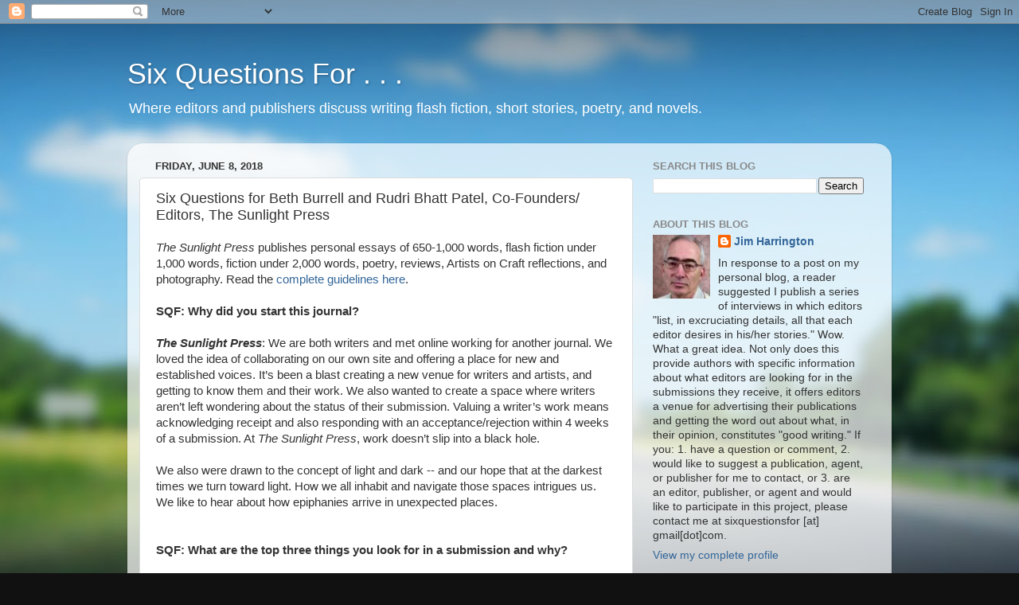

--- FILE ---
content_type: text/html; charset=UTF-8
request_url: https://sixquestionsfor.blogspot.com/2018/06/The-Sunlight-Press.html
body_size: 31116
content:
<!DOCTYPE html>
<html class='v2' dir='ltr' xmlns='http://www.w3.org/1999/xhtml' xmlns:b='http://www.google.com/2005/gml/b' xmlns:data='http://www.google.com/2005/gml/data' xmlns:expr='http://www.google.com/2005/gml/expr'>
<head>
<link href='https://www.blogger.com/static/v1/widgets/335934321-css_bundle_v2.css' rel='stylesheet' type='text/css'/>
<meta content='IE=EmulateIE7' http-equiv='X-UA-Compatible'/>
<meta content='width=1100' name='viewport'/>
<meta content='text/html; charset=UTF-8' http-equiv='Content-Type'/>
<meta content='blogger' name='generator'/>
<link href='https://sixquestionsfor.blogspot.com/favicon.ico' rel='icon' type='image/x-icon'/>
<link href='https://sixquestionsfor.blogspot.com/2018/06/The-Sunlight-Press.html' rel='canonical'/>
<link rel="alternate" type="application/atom+xml" title="Six Questions For . . . - Atom" href="https://sixquestionsfor.blogspot.com/feeds/posts/default" />
<link rel="alternate" type="application/rss+xml" title="Six Questions For . . . - RSS" href="https://sixquestionsfor.blogspot.com/feeds/posts/default?alt=rss" />
<link rel="service.post" type="application/atom+xml" title="Six Questions For . . . - Atom" href="https://www.blogger.com/feeds/506162355081704816/posts/default" />

<link rel="alternate" type="application/atom+xml" title="Six Questions For . . . - Atom" href="https://sixquestionsfor.blogspot.com/feeds/8817732480230732829/comments/default" />
<!--Can't find substitution for tag [blog.ieCssRetrofitLinks]-->
<meta content='https://sixquestionsfor.blogspot.com/2018/06/The-Sunlight-Press.html' property='og:url'/>
<meta content='Six Questions for Beth Burrell and Rudri Bhatt Patel, Co-Founders/ Editors, The Sunlight Press' property='og:title'/>
<meta content='The Sunlight Press  publishes personal essays of 650-1,000 words, flash fiction under 1,000 words, fiction under 2,000 words, poetry, review...' property='og:description'/>
<title>Six Questions For . . .: Six Questions for Beth Burrell and Rudri Bhatt Patel, Co-Founders/ Editors, The Sunlight Press</title>
<style id='page-skin-1' type='text/css'><!--
/*-----------------------------------------------
Blogger Template Style
Name:     Picture Window
Designer: Blogger
URL:      www.blogger.com
----------------------------------------------- */
/* Content
----------------------------------------------- */
body {
font: normal normal 15px Arial, Tahoma, Helvetica, FreeSans, sans-serif;
color: #333333;
background: #111111 url(//themes.googleusercontent.com/image?id=1OACCYOE0-eoTRTfsBuX1NMN9nz599ufI1Jh0CggPFA_sK80AGkIr8pLtYRpNUKPmwtEa) repeat-x fixed top center;
}
html body .region-inner {
min-width: 0;
max-width: 100%;
width: auto;
}
.content-outer {
font-size: 90%;
}
a:link {
text-decoration:none;
color: #336699;
}
a:visited {
text-decoration:none;
color: #6699cc;
}
a:hover {
text-decoration:underline;
color: #33aaff;
}
.content-outer {
background: transparent none repeat scroll top left;
-moz-border-radius: 0;
-webkit-border-radius: 0;
-goog-ms-border-radius: 0;
border-radius: 0;
-moz-box-shadow: 0 0 0 rgba(0, 0, 0, .15);
-webkit-box-shadow: 0 0 0 rgba(0, 0, 0, .15);
-goog-ms-box-shadow: 0 0 0 rgba(0, 0, 0, .15);
box-shadow: 0 0 0 rgba(0, 0, 0, .15);
margin: 20px auto;
}
.content-inner {
padding: 0;
}
/* Header
----------------------------------------------- */
.header-outer {
background: transparent none repeat-x scroll top left;
_background-image: none;
color: #ffffff;
-moz-border-radius: 0;
-webkit-border-radius: 0;
-goog-ms-border-radius: 0;
border-radius: 0;
}
.Header img, .Header #header-inner {
-moz-border-radius: 0;
-webkit-border-radius: 0;
-goog-ms-border-radius: 0;
border-radius: 0;
}
.header-inner .Header .titlewrapper,
.header-inner .Header .descriptionwrapper {
padding-left: 0;
padding-right: 0;
}
.Header h1 {
font: normal normal 36px Arial, Tahoma, Helvetica, FreeSans, sans-serif;
text-shadow: 1px 1px 3px rgba(0, 0, 0, 0.3);
}
.Header h1 a {
color: #ffffff;
}
.Header .description {
font-size: 130%;
}
/* Tabs
----------------------------------------------- */
.tabs-inner {
margin: .5em 20px 0;
padding: 0;
}
.tabs-inner .section {
margin: 0;
}
.tabs-inner .widget ul {
padding: 0;
background: transparent none repeat scroll bottom;
-moz-border-radius: 0;
-webkit-border-radius: 0;
-goog-ms-border-radius: 0;
border-radius: 0;
}
.tabs-inner .widget li {
border: none;
}
.tabs-inner .widget li a {
display: inline-block;
padding: .5em 1em;
margin-right: .25em;
color: #ffffff;
font: normal normal 15px Arial, Tahoma, Helvetica, FreeSans, sans-serif;
-moz-border-radius: 10px 10px 0 0;
-webkit-border-top-left-radius: 10px;
-webkit-border-top-right-radius: 10px;
-goog-ms-border-radius: 10px 10px 0 0;
border-radius: 10px 10px 0 0;
background: transparent url(//www.blogblog.com/1kt/transparent/black50.png) repeat scroll top left;
border-right: 1px solid transparent;
}
.tabs-inner .widget li:first-child a {
padding-left: 1.25em;
-moz-border-radius-topleft: 10px;
-moz-border-radius-bottomleft: 0;
-webkit-border-top-left-radius: 10px;
-webkit-border-bottom-left-radius: 0;
-goog-ms-border-top-left-radius: 10px;
-goog-ms-border-bottom-left-radius: 0;
border-top-left-radius: 10px;
border-bottom-left-radius: 0;
}
.tabs-inner .widget li.selected a,
.tabs-inner .widget li a:hover {
position: relative;
z-index: 1;
background: transparent url(//www.blogblog.com/1kt/transparent/white80.png) repeat scroll bottom;
color: #336699;
-moz-box-shadow: 0 0 3px rgba(0, 0, 0, .15);
-webkit-box-shadow: 0 0 3px rgba(0, 0, 0, .15);
-goog-ms-box-shadow: 0 0 3px rgba(0, 0, 0, .15);
box-shadow: 0 0 3px rgba(0, 0, 0, .15);
}
/* Headings
----------------------------------------------- */
h2 {
font: bold normal 13px Arial, Tahoma, Helvetica, FreeSans, sans-serif;
text-transform: uppercase;
color: #888888;
margin: .5em 0;
}
/* Main
----------------------------------------------- */
.main-outer {
background: transparent url(//www.blogblog.com/1kt/transparent/white80.png) repeat scroll top left;
-moz-border-radius: 20px 20px 0 0;
-webkit-border-top-left-radius: 20px;
-webkit-border-top-right-radius: 20px;
-webkit-border-bottom-left-radius: 0;
-webkit-border-bottom-right-radius: 0;
-goog-ms-border-radius: 20px 20px 0 0;
border-radius: 20px 20px 0 0;
-moz-box-shadow: 0 1px 3px rgba(0, 0, 0, .15);
-webkit-box-shadow: 0 1px 3px rgba(0, 0, 0, .15);
-goog-ms-box-shadow: 0 1px 3px rgba(0, 0, 0, .15);
box-shadow: 0 1px 3px rgba(0, 0, 0, .15);
}
.main-inner {
padding: 15px 20px 20px;
}
.main-inner .column-center-inner {
padding: 0 0;
}
.main-inner .column-left-inner {
padding-left: 0;
}
.main-inner .column-right-inner {
padding-right: 0;
}
/* Posts
----------------------------------------------- */
h3.post-title {
margin: 0;
font: normal normal 18px Arial, Tahoma, Helvetica, FreeSans, sans-serif;
}
.comments h4 {
margin: 1em 0 0;
font: normal normal 18px Arial, Tahoma, Helvetica, FreeSans, sans-serif;
}
.date-header span {
color: #333333;
}
.post-outer {
background-color: #ffffff;
border: solid 1px #dddddd;
-moz-border-radius: 5px;
-webkit-border-radius: 5px;
border-radius: 5px;
-goog-ms-border-radius: 5px;
padding: 15px 20px;
margin: 0 -20px 20px;
}
.post-body {
line-height: 1.4;
font-size: 110%;
position: relative;
}
.post-header {
margin: 0 0 1.5em;
color: #999999;
line-height: 1.6;
}
.post-footer {
margin: .5em 0 0;
color: #999999;
line-height: 1.6;
}
#blog-pager {
font-size: 140%
}
#comments .comment-author {
padding-top: 1.5em;
border-top: dashed 1px #ccc;
border-top: dashed 1px rgba(128, 128, 128, .5);
background-position: 0 1.5em;
}
#comments .comment-author:first-child {
padding-top: 0;
border-top: none;
}
.avatar-image-container {
margin: .2em 0 0;
}
/* Comments
----------------------------------------------- */
.comments .comments-content .icon.blog-author {
background-repeat: no-repeat;
background-image: url([data-uri]);
}
.comments .comments-content .loadmore a {
border-top: 1px solid #33aaff;
border-bottom: 1px solid #33aaff;
}
.comments .continue {
border-top: 2px solid #33aaff;
}
/* Widgets
----------------------------------------------- */
.widget ul, .widget #ArchiveList ul.flat {
padding: 0;
list-style: none;
}
.widget ul li, .widget #ArchiveList ul.flat li {
border-top: dashed 1px #ccc;
border-top: dashed 1px rgba(128, 128, 128, .5);
}
.widget ul li:first-child, .widget #ArchiveList ul.flat li:first-child {
border-top: none;
}
.widget .post-body ul {
list-style: disc;
}
.widget .post-body ul li {
border: none;
}
/* Footer
----------------------------------------------- */
.footer-outer {
color:#cccccc;
background: transparent url(//www.blogblog.com/1kt/transparent/black50.png) repeat scroll top left;
-moz-border-radius: 0 0 20px 20px;
-webkit-border-top-left-radius: 0;
-webkit-border-top-right-radius: 0;
-webkit-border-bottom-left-radius: 20px;
-webkit-border-bottom-right-radius: 20px;
-goog-ms-border-radius: 0 0 20px 20px;
border-radius: 0 0 20px 20px;
-moz-box-shadow: 0 1px 3px rgba(0, 0, 0, .15);
-webkit-box-shadow: 0 1px 3px rgba(0, 0, 0, .15);
-goog-ms-box-shadow: 0 1px 3px rgba(0, 0, 0, .15);
box-shadow: 0 1px 3px rgba(0, 0, 0, .15);
}
.footer-inner {
padding: 10px 20px 20px;
}
.footer-outer a {
color: #99ccee;
}
.footer-outer a:visited {
color: #77aaee;
}
.footer-outer a:hover {
color: #33aaff;
}
.footer-outer .widget h2 {
color: #aaaaaa;
}
/* Mobile
----------------------------------------------- */
html body.mobile {
height: auto;
}
html body.mobile {
min-height: 480px;
background-size: 100% auto;
}
.mobile .body-fauxcolumn-outer {
background: transparent none repeat scroll top left;
}
html .mobile .mobile-date-outer, html .mobile .blog-pager {
border-bottom: none;
background: transparent url(//www.blogblog.com/1kt/transparent/white80.png) repeat scroll top left;
margin-bottom: 10px;
}
.mobile .date-outer {
background: transparent url(//www.blogblog.com/1kt/transparent/white80.png) repeat scroll top left;
}
.mobile .header-outer, .mobile .main-outer,
.mobile .post-outer, .mobile .footer-outer {
-moz-border-radius: 0;
-webkit-border-radius: 0;
-goog-ms-border-radius: 0;
border-radius: 0;
}
.mobile .content-outer,
.mobile .main-outer,
.mobile .post-outer {
background: inherit;
border: none;
}
.mobile .content-outer {
font-size: 100%;
}
.mobile-link-button {
background-color: #336699;
}
.mobile-link-button a:link, .mobile-link-button a:visited {
color: #ffffff;
}
.mobile-index-contents {
color: #333333;
}
.mobile .tabs-inner .PageList .widget-content {
background: transparent url(//www.blogblog.com/1kt/transparent/white80.png) repeat scroll bottom;
color: #336699;
}
.mobile .tabs-inner .PageList .widget-content .pagelist-arrow {
border-left: 1px solid transparent;
}

--></style>
<style id='template-skin-1' type='text/css'><!--
body {
min-width: 960px;
}
.content-outer, .content-fauxcolumn-outer, .region-inner {
min-width: 960px;
max-width: 960px;
_width: 960px;
}
.main-inner .columns {
padding-left: 0;
padding-right: 310px;
}
.main-inner .fauxcolumn-center-outer {
left: 0;
right: 310px;
/* IE6 does not respect left and right together */
_width: expression(this.parentNode.offsetWidth -
parseInt("0") -
parseInt("310px") + 'px');
}
.main-inner .fauxcolumn-left-outer {
width: 0;
}
.main-inner .fauxcolumn-right-outer {
width: 310px;
}
.main-inner .column-left-outer {
width: 0;
right: 100%;
margin-left: -0;
}
.main-inner .column-right-outer {
width: 310px;
margin-right: -310px;
}
#layout {
min-width: 0;
}
#layout .content-outer {
min-width: 0;
width: 800px;
}
#layout .region-inner {
min-width: 0;
width: auto;
}
--></style>
<script type='text/javascript'>

  var _gaq = _gaq || [];
  _gaq.push(['_setAccount', 'UA-6161487-3']);
  _gaq.push(['_trackPageview']);

  (function() {
    var ga = document.createElement('script'); ga.type = 'text/javascript'; ga.async = true;
    ga.src = ('https:' == document.location.protocol ? 'https://ssl' : 'http://www') + '.google-analytics.com/ga.js';
    var s = document.getElementsByTagName('script')[0]; s.parentNode.insertBefore(ga, s);
  })();

</script>
<script type='text/javascript'>

  var _gaq = _gaq || [];
  _gaq.push(['_setAccount', 'UA-6161487-5']);
  _gaq.push(['_trackPageview']);

  (function() {
    var ga = document.createElement('script'); ga.type = 'text/javascript'; ga.async = true;
    ga.src = ('https:' == document.location.protocol ? 'https://ssl' : 'http://www') + '.google-analytics.com/ga.js';
    var s = document.getElementsByTagName('script')[0]; s.parentNode.insertBefore(ga, s);
  })();

</script>
<link href='https://www.blogger.com/dyn-css/authorization.css?targetBlogID=506162355081704816&amp;zx=96eb699a-2154-4d59-bac7-22ad302c7d29' media='none' onload='if(media!=&#39;all&#39;)media=&#39;all&#39;' rel='stylesheet'/><noscript><link href='https://www.blogger.com/dyn-css/authorization.css?targetBlogID=506162355081704816&amp;zx=96eb699a-2154-4d59-bac7-22ad302c7d29' rel='stylesheet'/></noscript>
<meta name='google-adsense-platform-account' content='ca-host-pub-1556223355139109'/>
<meta name='google-adsense-platform-domain' content='blogspot.com'/>

</head>
<body class='loading variant-open'>
<div class='navbar section' id='navbar'><div class='widget Navbar' data-version='1' id='Navbar1'><script type="text/javascript">
    function setAttributeOnload(object, attribute, val) {
      if(window.addEventListener) {
        window.addEventListener('load',
          function(){ object[attribute] = val; }, false);
      } else {
        window.attachEvent('onload', function(){ object[attribute] = val; });
      }
    }
  </script>
<div id="navbar-iframe-container"></div>
<script type="text/javascript" src="https://apis.google.com/js/platform.js"></script>
<script type="text/javascript">
      gapi.load("gapi.iframes:gapi.iframes.style.bubble", function() {
        if (gapi.iframes && gapi.iframes.getContext) {
          gapi.iframes.getContext().openChild({
              url: 'https://www.blogger.com/navbar/506162355081704816?po\x3d8817732480230732829\x26origin\x3dhttps://sixquestionsfor.blogspot.com',
              where: document.getElementById("navbar-iframe-container"),
              id: "navbar-iframe"
          });
        }
      });
    </script><script type="text/javascript">
(function() {
var script = document.createElement('script');
script.type = 'text/javascript';
script.src = '//pagead2.googlesyndication.com/pagead/js/google_top_exp.js';
var head = document.getElementsByTagName('head')[0];
if (head) {
head.appendChild(script);
}})();
</script>
</div></div>
<div class='body-fauxcolumns'>
<div class='fauxcolumn-outer body-fauxcolumn-outer'>
<div class='cap-top'>
<div class='cap-left'></div>
<div class='cap-right'></div>
</div>
<div class='fauxborder-left'>
<div class='fauxborder-right'></div>
<div class='fauxcolumn-inner'>
</div>
</div>
<div class='cap-bottom'>
<div class='cap-left'></div>
<div class='cap-right'></div>
</div>
</div>
</div>
<div class='content'>
<div class='content-fauxcolumns'>
<div class='fauxcolumn-outer content-fauxcolumn-outer'>
<div class='cap-top'>
<div class='cap-left'></div>
<div class='cap-right'></div>
</div>
<div class='fauxborder-left'>
<div class='fauxborder-right'></div>
<div class='fauxcolumn-inner'>
</div>
</div>
<div class='cap-bottom'>
<div class='cap-left'></div>
<div class='cap-right'></div>
</div>
</div>
</div>
<div class='content-outer'>
<div class='content-cap-top cap-top'>
<div class='cap-left'></div>
<div class='cap-right'></div>
</div>
<div class='fauxborder-left content-fauxborder-left'>
<div class='fauxborder-right content-fauxborder-right'></div>
<div class='content-inner'>
<header>
<div class='header-outer'>
<div class='header-cap-top cap-top'>
<div class='cap-left'></div>
<div class='cap-right'></div>
</div>
<div class='fauxborder-left header-fauxborder-left'>
<div class='fauxborder-right header-fauxborder-right'></div>
<div class='region-inner header-inner'>
<div class='header section' id='header'><div class='widget Header' data-version='1' id='Header1'>
<div id='header-inner'>
<div class='titlewrapper'>
<h1 class='title'>
<a href='https://sixquestionsfor.blogspot.com/'>
Six Questions For . . .
</a>
</h1>
</div>
<div class='descriptionwrapper'>
<p class='description'><span>Where editors and publishers discuss writing flash fiction, short stories, poetry, and novels.</span></p>
</div>
</div>
</div></div>
</div>
</div>
<div class='header-cap-bottom cap-bottom'>
<div class='cap-left'></div>
<div class='cap-right'></div>
</div>
</div>
</header>
<div class='tabs-outer'>
<div class='tabs-cap-top cap-top'>
<div class='cap-left'></div>
<div class='cap-right'></div>
</div>
<div class='fauxborder-left tabs-fauxborder-left'>
<div class='fauxborder-right tabs-fauxborder-right'></div>
<div class='region-inner tabs-inner'>
<div class='tabs no-items section' id='crosscol'></div>
<div class='tabs no-items section' id='crosscol-overflow'></div>
</div>
</div>
<div class='tabs-cap-bottom cap-bottom'>
<div class='cap-left'></div>
<div class='cap-right'></div>
</div>
</div>
<div class='main-outer'>
<div class='main-cap-top cap-top'>
<div class='cap-left'></div>
<div class='cap-right'></div>
</div>
<div class='fauxborder-left main-fauxborder-left'>
<div class='fauxborder-right main-fauxborder-right'></div>
<div class='region-inner main-inner'>
<div class='columns fauxcolumns'>
<div class='fauxcolumn-outer fauxcolumn-center-outer'>
<div class='cap-top'>
<div class='cap-left'></div>
<div class='cap-right'></div>
</div>
<div class='fauxborder-left'>
<div class='fauxborder-right'></div>
<div class='fauxcolumn-inner'>
</div>
</div>
<div class='cap-bottom'>
<div class='cap-left'></div>
<div class='cap-right'></div>
</div>
</div>
<div class='fauxcolumn-outer fauxcolumn-left-outer'>
<div class='cap-top'>
<div class='cap-left'></div>
<div class='cap-right'></div>
</div>
<div class='fauxborder-left'>
<div class='fauxborder-right'></div>
<div class='fauxcolumn-inner'>
</div>
</div>
<div class='cap-bottom'>
<div class='cap-left'></div>
<div class='cap-right'></div>
</div>
</div>
<div class='fauxcolumn-outer fauxcolumn-right-outer'>
<div class='cap-top'>
<div class='cap-left'></div>
<div class='cap-right'></div>
</div>
<div class='fauxborder-left'>
<div class='fauxborder-right'></div>
<div class='fauxcolumn-inner'>
</div>
</div>
<div class='cap-bottom'>
<div class='cap-left'></div>
<div class='cap-right'></div>
</div>
</div>
<!-- corrects IE6 width calculation -->
<div class='columns-inner'>
<div class='column-center-outer'>
<div class='column-center-inner'>
<div class='main section' id='main'><div class='widget Blog' data-version='1' id='Blog1'>
<div class='blog-posts hfeed'>

          <div class="date-outer">
        
<h2 class='date-header'><span>Friday, June 8, 2018</span></h2>

          <div class="date-posts">
        
<div class='post-outer'>
<div class='post hentry'>
<a name='8817732480230732829'></a>
<h3 class='post-title entry-title'>
Six Questions for Beth Burrell and Rudri Bhatt Patel, Co-Founders/ Editors, The Sunlight Press
</h3>
<div class='post-header'>
<div class='post-header-line-1'></div>
</div>
<div class='post-body entry-content' id='post-body-8817732480230732829'>
<i>The Sunlight Press</i> publishes personal essays of 650-1,000 words, flash fiction under 1,000 words, fiction under 2,000 words, poetry, reviews, Artists on Craft reflections, and photography. Read the <a href="http://www.thesunlightpress.com/submissions/">complete guidelines here</a>.<br />
<br />
<b>SQF: Why did you start this journal?</b><br />
<br />
<i><b>The Sunlight Press</b></i>: We are both writers and met online working for another journal. We loved the idea of collaborating on our own site and offering a place for new and established voices. It&#8217;s been a blast creating a new venue for writers and artists, and getting to know them and their work. We also wanted to create a space where writers aren&#8217;t left wondering about the status of their submission. Valuing a writer&#8217;s work means acknowledging receipt and also responding with an acceptance/rejection within 4 weeks of a submission. At <i>The Sunlight Press</i>, work doesn&#8217;t slip into a black hole.<br />
<br />
We also were drawn to the concept of light and dark -- and our hope that at the darkest times we turn toward light. How we all inhabit and navigate those spaces intrigues us. We like to hear about how epiphanies arrive in unexpected places.<br />
<br />
<br />
<b>SQF: What are the top three things you look for in a submission and why?</b><br />
<br />
<b>TSP: </b>We look for lyrical writing and a compelling narrative in all our work. Surprise endings are acceptable if they are earned. We also look for voice and authenticity, and the question that should drive a piece - Why should the reader care about this essay, story, book review, or poem?<br />
<br />
<br />
<b>SQF: What most often turns you off to a submission?</b><br />
<br />
<b>TSP: </b>Poor writing, lack of proofreading, and not adhering to our submission guidelines, all influence how we view a piece. Work well beyond our word limits (please see our guidelines) and not enough effort to elevate the personal to a universal experience.<br />
<br />
Since we cull submissions via email (we don&#8217;t use Submittable), it is important that writers pay attention to the guidelines. Also, please read the type of pieces we publish before submitting work. We avoid work that is too message-driven, that veers toward the preachy. Typically, we do not accept openly religious or political work. Our goal is to offer readers an outlet on the internet with provocative and quality writing apart from the rapid-fire 24-hour news cycle.<br />
<br />
<br />
<b>SQF: What magazines/zines do you read on a &#8220;regular&#8221; basis?</b><br />
<br />
<b>TSP:&nbsp;</b><br />
Full Grown People<br />
Rumpus<br />
Catapult<br />
Slate<br />
Flash Fiction Online<br />
Motherwell<br />
Granta<br />
Hippocampus<br />
Literary Hub<br />
The New Yorker<br />
Creative Nonfiction<br />
NYT Magazine<br />
NYT Book Review<br />
Grown and Flown<br />
<br />
<br />
<b>SQF: Many editors list erotica, or sex for sex sake, as hard sells. What are hard sells for your publication?</b><br />
<br />
<b>TSP: </b>As stated above, work that is driven by politics or specific religious beliefs. Views on particular current events or popular ideas also have plenty of outlets on the internet.<br />
<br />
That being said, we understand and appreciate the spiritual in people&#8217;s lives, and indeed on the About page of our website include: &#8220;We want to hear the ways people turn toward light and hope, whether it is through the arts, culture, spirituality, or humor...&#8221; This doesn&#8217;t mean the writer turns a piece into a soapbox about a particular view, but rather engages the reader with craft and an authentic voice.<br />
<br />
<br />
<b>SQF: What one question on this topic do you wish I'd asked that I didn't? And how would you answer it?</b><br />
<br />
<b>TSP: </b>Why did you choose to become a nonprofit journal?<br />
<br />
We believe strongly in enriching the literary community and mean this quite literally. We believe writers should be paid for their work. From the outset we envisioned a personal financial investment in our journal and a commitment to achieve nonprofit status. Being a nonprofit means we can offer donors a tax deduction for their contributions and we may seek grant funding. While becoming a nonprofit has meant additional administrative work, we are thrilled at the potential of raising funds, continuing to pay writers and artists for their work, and if lucky, setting up scholarships for college-bound teens pursuing careers in the arts.<br />
<br />
<br />
<b>CURRENT THEMED ISSUE: Your Tech Life</b><br />
<br />
<i>The Sunlight Press </i>editors are accepting submissions for this themed issue through July 31, 2018. Send essays, fiction and poetry. Word counts are included on the guidelines page. One winning recipient will receive $75.00 in addition to the regular acceptance fee ($25.00). <a href="http://www.thesunlightpress.com/2018/04/25/from-the-editors-desk-upcoming-themed-edition/" target="_blank">Learn more here</a>.<br />
<br />
<b>Thank you, Beth and Rudri. We all appreciate you taking time from your busy schedule to participate in this project.</b><br />
<div>
<br /></div>
<div style='clear: both;'></div>
</div>
<div class='post-footer'>
<div class='post-footer-line post-footer-line-1'><span class='post-author vcard'>
Posted by
<span class='fn'>Jim Harrington</span>
</span>
<span class='post-comment-link'>
</span>
<span class='post-icons'>
<span class='item-action'>
<a href='https://www.blogger.com/email-post/506162355081704816/8817732480230732829' title='Email Post'>
<img alt="" class="icon-action" height="13" src="//img1.blogblog.com/img/icon18_email.gif" width="18">
</a>
</span>
</span>
<span class='post-backlinks post-comment-link'>
</span>
</div>
<div class='post-footer-line post-footer-line-2'><div class='post-share-buttons goog-inline-block'>
<a class='goog-inline-block share-button sb-email' href='https://www.blogger.com/share-post.g?blogID=506162355081704816&postID=8817732480230732829&target=email' target='_blank' title='Email This'><span class='share-button-link-text'>Email This</span></a><a class='goog-inline-block share-button sb-blog' href='https://www.blogger.com/share-post.g?blogID=506162355081704816&postID=8817732480230732829&target=blog' onclick='window.open(this.href, "_blank", "height=270,width=475"); return false;' target='_blank' title='BlogThis!'><span class='share-button-link-text'>BlogThis!</span></a><a class='goog-inline-block share-button sb-twitter' href='https://www.blogger.com/share-post.g?blogID=506162355081704816&postID=8817732480230732829&target=twitter' target='_blank' title='Share to X'><span class='share-button-link-text'>Share to X</span></a><a class='goog-inline-block share-button sb-facebook' href='https://www.blogger.com/share-post.g?blogID=506162355081704816&postID=8817732480230732829&target=facebook' onclick='window.open(this.href, "_blank", "height=430,width=640"); return false;' target='_blank' title='Share to Facebook'><span class='share-button-link-text'>Share to Facebook</span></a><a class='goog-inline-block share-button sb-pinterest' href='https://www.blogger.com/share-post.g?blogID=506162355081704816&postID=8817732480230732829&target=pinterest' target='_blank' title='Share to Pinterest'><span class='share-button-link-text'>Share to Pinterest</span></a>
</div>
</div>
<div class='post-footer-line post-footer-line-3'></div>
</div>
</div>
<div class='comments' id='comments'>
<a name='comments'></a>
<h4>3 comments:</h4>
<div class='comments-content'>
<script async='async' src='' type='text/javascript'></script>
<script type='text/javascript'>
    (function() {
      var items = null;
      var msgs = null;
      var config = {};

// <![CDATA[
      var cursor = null;
      if (items && items.length > 0) {
        cursor = parseInt(items[items.length - 1].timestamp) + 1;
      }

      var bodyFromEntry = function(entry) {
        var text = (entry &&
                    ((entry.content && entry.content.$t) ||
                     (entry.summary && entry.summary.$t))) ||
            '';
        if (entry && entry.gd$extendedProperty) {
          for (var k in entry.gd$extendedProperty) {
            if (entry.gd$extendedProperty[k].name == 'blogger.contentRemoved') {
              return '<span class="deleted-comment">' + text + '</span>';
            }
          }
        }
        return text;
      }

      var parse = function(data) {
        cursor = null;
        var comments = [];
        if (data && data.feed && data.feed.entry) {
          for (var i = 0, entry; entry = data.feed.entry[i]; i++) {
            var comment = {};
            // comment ID, parsed out of the original id format
            var id = /blog-(\d+).post-(\d+)/.exec(entry.id.$t);
            comment.id = id ? id[2] : null;
            comment.body = bodyFromEntry(entry);
            comment.timestamp = Date.parse(entry.published.$t) + '';
            if (entry.author && entry.author.constructor === Array) {
              var auth = entry.author[0];
              if (auth) {
                comment.author = {
                  name: (auth.name ? auth.name.$t : undefined),
                  profileUrl: (auth.uri ? auth.uri.$t : undefined),
                  avatarUrl: (auth.gd$image ? auth.gd$image.src : undefined)
                };
              }
            }
            if (entry.link) {
              if (entry.link[2]) {
                comment.link = comment.permalink = entry.link[2].href;
              }
              if (entry.link[3]) {
                var pid = /.*comments\/default\/(\d+)\?.*/.exec(entry.link[3].href);
                if (pid && pid[1]) {
                  comment.parentId = pid[1];
                }
              }
            }
            comment.deleteclass = 'item-control blog-admin';
            if (entry.gd$extendedProperty) {
              for (var k in entry.gd$extendedProperty) {
                if (entry.gd$extendedProperty[k].name == 'blogger.itemClass') {
                  comment.deleteclass += ' ' + entry.gd$extendedProperty[k].value;
                } else if (entry.gd$extendedProperty[k].name == 'blogger.displayTime') {
                  comment.displayTime = entry.gd$extendedProperty[k].value;
                }
              }
            }
            comments.push(comment);
          }
        }
        return comments;
      };

      var paginator = function(callback) {
        if (hasMore()) {
          var url = config.feed + '?alt=json&v=2&orderby=published&reverse=false&max-results=50';
          if (cursor) {
            url += '&published-min=' + new Date(cursor).toISOString();
          }
          window.bloggercomments = function(data) {
            var parsed = parse(data);
            cursor = parsed.length < 50 ? null
                : parseInt(parsed[parsed.length - 1].timestamp) + 1
            callback(parsed);
            window.bloggercomments = null;
          }
          url += '&callback=bloggercomments';
          var script = document.createElement('script');
          script.type = 'text/javascript';
          script.src = url;
          document.getElementsByTagName('head')[0].appendChild(script);
        }
      };
      var hasMore = function() {
        return !!cursor;
      };
      var getMeta = function(key, comment) {
        if ('iswriter' == key) {
          var matches = !!comment.author
              && comment.author.name == config.authorName
              && comment.author.profileUrl == config.authorUrl;
          return matches ? 'true' : '';
        } else if ('deletelink' == key) {
          return config.baseUri + '/comment/delete/'
               + config.blogId + '/' + comment.id;
        } else if ('deleteclass' == key) {
          return comment.deleteclass;
        }
        return '';
      };

      var replybox = null;
      var replyUrlParts = null;
      var replyParent = undefined;

      var onReply = function(commentId, domId) {
        if (replybox == null) {
          // lazily cache replybox, and adjust to suit this style:
          replybox = document.getElementById('comment-editor');
          if (replybox != null) {
            replybox.height = '250px';
            replybox.style.display = 'block';
            replyUrlParts = replybox.src.split('#');
          }
        }
        if (replybox && (commentId !== replyParent)) {
          replybox.src = '';
          document.getElementById(domId).insertBefore(replybox, null);
          replybox.src = replyUrlParts[0]
              + (commentId ? '&parentID=' + commentId : '')
              + '#' + replyUrlParts[1];
          replyParent = commentId;
        }
      };

      var hash = (window.location.hash || '#').substring(1);
      var startThread, targetComment;
      if (/^comment-form_/.test(hash)) {
        startThread = hash.substring('comment-form_'.length);
      } else if (/^c[0-9]+$/.test(hash)) {
        targetComment = hash.substring(1);
      }

      // Configure commenting API:
      var configJso = {
        'maxDepth': config.maxThreadDepth
      };
      var provider = {
        'id': config.postId,
        'data': items,
        'loadNext': paginator,
        'hasMore': hasMore,
        'getMeta': getMeta,
        'onReply': onReply,
        'rendered': true,
        'initComment': targetComment,
        'initReplyThread': startThread,
        'config': configJso,
        'messages': msgs
      };

      var render = function() {
        if (window.goog && window.goog.comments) {
          var holder = document.getElementById('comment-holder');
          window.goog.comments.render(holder, provider);
        }
      };

      // render now, or queue to render when library loads:
      if (window.goog && window.goog.comments) {
        render();
      } else {
        window.goog = window.goog || {};
        window.goog.comments = window.goog.comments || {};
        window.goog.comments.loadQueue = window.goog.comments.loadQueue || [];
        window.goog.comments.loadQueue.push(render);
      }
    })();
// ]]>
  </script>
<div id='comment-holder'>
<div class="comment-thread toplevel-thread"><ol id="top-ra"><li class="comment" id="c7023684428350347465"><div class="avatar-image-container"><img src="//www.blogger.com/img/blogger_logo_round_35.png" alt=""/></div><div class="comment-block"><div class="comment-header"><cite class="user"><a href="https://www.blogger.com/profile/01088035001806665717" rel="nofollow">Christian McCulloch</a></cite><span class="icon user "></span><span class="datetime secondary-text"><a rel="nofollow" href="https://sixquestionsfor.blogspot.com/2018/06/The-Sunlight-Press.html?showComment=1576125780748#c7023684428350347465">December 11, 2019 at 11:43&#8239;PM</a></span></div><p class="comment-content">I really like the sound of your magazine. I like the sensitivity I feel comes from the interview with Beth and Rudri (hope I got the name right)<br>Hope my short story (1,200 words) fits your readers.<br>Respectfully,<br>Christian McCulloch</p><span class="comment-actions secondary-text"><a class="comment-reply" target="_self" data-comment-id="7023684428350347465">Reply</a><span class="item-control blog-admin blog-admin pid-400518426"><a target="_self" href="https://www.blogger.com/comment/delete/506162355081704816/7023684428350347465">Delete</a></span></span></div><div class="comment-replies"><div id="c7023684428350347465-rt" class="comment-thread inline-thread hidden"><span class="thread-toggle thread-expanded"><span class="thread-arrow"></span><span class="thread-count"><a target="_self">Replies</a></span></span><ol id="c7023684428350347465-ra" class="thread-chrome thread-expanded"><div></div><div id="c7023684428350347465-continue" class="continue"><a class="comment-reply" target="_self" data-comment-id="7023684428350347465">Reply</a></div></ol></div></div><div class="comment-replybox-single" id="c7023684428350347465-ce"></div></li><li class="comment" id="c3245741567452086926"><div class="avatar-image-container"><img src="//resources.blogblog.com/img/blank.gif" alt=""/></div><div class="comment-block"><div class="comment-header"><cite class="user">Anonymous</cite><span class="icon user "></span><span class="datetime secondary-text"><a rel="nofollow" href="https://sixquestionsfor.blogspot.com/2018/06/The-Sunlight-Press.html?showComment=1614536655602#c3245741567452086926">February 28, 2021 at 1:24&#8239;PM</a></span></div><p class="comment-content">Your interview helped me understand the what, why and how of submitting my writing to your magazine. Don&#39;t see posts like this at very many journals. Thanks!</p><span class="comment-actions secondary-text"><a class="comment-reply" target="_self" data-comment-id="3245741567452086926">Reply</a><span class="item-control blog-admin blog-admin pid-535268933"><a target="_self" href="https://www.blogger.com/comment/delete/506162355081704816/3245741567452086926">Delete</a></span></span></div><div class="comment-replies"><div id="c3245741567452086926-rt" class="comment-thread inline-thread hidden"><span class="thread-toggle thread-expanded"><span class="thread-arrow"></span><span class="thread-count"><a target="_self">Replies</a></span></span><ol id="c3245741567452086926-ra" class="thread-chrome thread-expanded"><div></div><div id="c3245741567452086926-continue" class="continue"><a class="comment-reply" target="_self" data-comment-id="3245741567452086926">Reply</a></div></ol></div></div><div class="comment-replybox-single" id="c3245741567452086926-ce"></div></li><li class="comment" id="c4507445244458786671"><div class="avatar-image-container"><img src="//blogger.googleusercontent.com/img/b/R29vZ2xl/AVvXsEiyVWWJkqfA15-jEnaGRuom6FPdKuEjl3KCWoXhy7DzX7nmNjgMclAi3q91T9LVHlBBrcqep7jTpMMUrwUCX2x8999_qF8aeqnMzCr_EyUSW4jSkq8FqYDdcaWQhV8fcmM/s45-c/Me%252Bin%252BYoWorld.jpg" alt=""/></div><div class="comment-block"><div class="comment-header"><cite class="user"><a href="https://www.blogger.com/profile/18147873175827013151" rel="nofollow">The Pie Baker</a></cite><span class="icon user "></span><span class="datetime secondary-text"><a rel="nofollow" href="https://sixquestionsfor.blogspot.com/2018/06/The-Sunlight-Press.html?showComment=1619199533629#c4507445244458786671">April 23, 2021 at 1:38&#8239;PM</a></span></div><p class="comment-content">You pay writers, upon publication, by way of Pay Pal. Problem is, I don&#39;t have a pay pal account, that I can access. Is there an alternative method?</p><span class="comment-actions secondary-text"><a class="comment-reply" target="_self" data-comment-id="4507445244458786671">Reply</a><span class="item-control blog-admin blog-admin pid-1083563361"><a target="_self" href="https://www.blogger.com/comment/delete/506162355081704816/4507445244458786671">Delete</a></span></span></div><div class="comment-replies"><div id="c4507445244458786671-rt" class="comment-thread inline-thread hidden"><span class="thread-toggle thread-expanded"><span class="thread-arrow"></span><span class="thread-count"><a target="_self">Replies</a></span></span><ol id="c4507445244458786671-ra" class="thread-chrome thread-expanded"><div></div><div id="c4507445244458786671-continue" class="continue"><a class="comment-reply" target="_self" data-comment-id="4507445244458786671">Reply</a></div></ol></div></div><div class="comment-replybox-single" id="c4507445244458786671-ce"></div></li></ol><div id="top-continue" class="continue"><a class="comment-reply" target="_self">Add comment</a></div><div class="comment-replybox-thread" id="top-ce"></div><div class="loadmore hidden" data-post-id="8817732480230732829"><a target="_self">Load more...</a></div></div>
</div>
</div>
<p class='comment-footer'>
<div class='comment-form'>
<a name='comment-form'></a>
<p>
</p>
<a href='https://www.blogger.com/comment/frame/506162355081704816?po=8817732480230732829&hl=en&saa=85391&origin=https://sixquestionsfor.blogspot.com' id='comment-editor-src'></a>
<iframe allowtransparency='true' class='blogger-iframe-colorize blogger-comment-from-post' frameborder='0' height='410px' id='comment-editor' name='comment-editor' src='' width='100%'></iframe>
<script src='https://www.blogger.com/static/v1/jsbin/2830521187-comment_from_post_iframe.js' type='text/javascript'></script>
<script type='text/javascript'>
      BLOG_CMT_createIframe('https://www.blogger.com/rpc_relay.html');
    </script>
</div>
</p>
<div id='backlinks-container'>
<div id='Blog1_backlinks-container'>
</div>
</div>
</div>
</div>

        </div></div>
      
</div>
<div class='blog-pager' id='blog-pager'>
<span id='blog-pager-newer-link'>
<a class='blog-pager-newer-link' href='https://sixquestionsfor.blogspot.com/2018/06/six-questions-for-stone-soup.html' id='Blog1_blog-pager-newer-link' title='Newer Post'>Newer Post</a>
</span>
<span id='blog-pager-older-link'>
<a class='blog-pager-older-link' href='https://sixquestionsfor.blogspot.com/2018/06/six-questions-for-toom-bucksaw-editor.html' id='Blog1_blog-pager-older-link' title='Older Post'>Older Post</a>
</span>
<a class='home-link' href='https://sixquestionsfor.blogspot.com/'>Home</a>
</div>
<div class='clear'></div>
<div class='post-feeds'>
<div class='feed-links'>
Subscribe to:
<a class='feed-link' href='https://sixquestionsfor.blogspot.com/feeds/8817732480230732829/comments/default' target='_blank' type='application/atom+xml'>Post Comments (Atom)</a>
</div>
</div>
</div></div>
</div>
</div>
<div class='column-left-outer'>
<div class='column-left-inner'>
<aside>
</aside>
</div>
</div>
<div class='column-right-outer'>
<div class='column-right-inner'>
<aside>
<div class='sidebar section' id='sidebar-right-1'><div class='widget BlogSearch' data-version='1' id='BlogSearch1'>
<h2 class='title'>Search This Blog</h2>
<div class='widget-content'>
<div id='BlogSearch1_form'>
<form action='https://sixquestionsfor.blogspot.com/search' class='gsc-search-box' target='_top'>
<table cellpadding='0' cellspacing='0' class='gsc-search-box'>
<tbody>
<tr>
<td class='gsc-input'>
<input autocomplete='off' class='gsc-input' name='q' size='10' title='search' type='text' value=''/>
</td>
<td class='gsc-search-button'>
<input class='gsc-search-button' title='search' type='submit' value='Search'/>
</td>
</tr>
</tbody>
</table>
</form>
</div>
</div>
<div class='clear'></div>
</div><div class='widget Profile' data-version='1' id='Profile1'>
<h2>About This Blog</h2>
<div class='widget-content'>
<a href='https://www.blogger.com/profile/15467182228068339233'><img alt='My photo' class='profile-img' height='80' src='//blogger.googleusercontent.com/img/b/R29vZ2xl/AVvXsEjz62TrLYqzuVLuo1ndA4TXVvKDCe_fbNk_-89FXQ4_fVCs3DxWADSY3mwvtspW1QLMNItbWADQ3fbiVAFLWuUq7MexxwFbNh3Kau7nkqa6xfHJ2BhQsGdKa6aKPz6gaJs/s113/jimharrington2.jpg' width='72'/></a>
<dl class='profile-datablock'>
<dt class='profile-data'>
<a class='profile-name-link g-profile' href='https://www.blogger.com/profile/15467182228068339233' rel='author' style='background-image: url(//www.blogger.com/img/logo-16.png);'>
Jim Harrington
</a>
</dt>
<dd class='profile-textblock'>In response to a post on my personal blog, a reader suggested I publish a series of interviews in which editors "list, in excruciating details, all that each editor desires in his/her stories." Wow. What a great idea. Not only does this provide authors with specific information about what editors are looking for in the submissions they receive, it offers editors a venue for advertising their publications and getting the word out about what, in their opinion, constitutes "good writing."

If you: 1. have a question or comment, 2. would like to suggest a publication, agent, or publisher for me to contact, or 3. are an editor, publisher, or agent and would like to participate in this project, please contact me at sixquestionsfor [at] gmail[dot]com.</dd>
</dl>
<a class='profile-link' href='https://www.blogger.com/profile/15467182228068339233' rel='author'>View my complete profile</a>
<div class='clear'></div>
</div>
</div><div class='widget PageList' data-version='1' id='PageList1'>
<h2>Pages</h2>
<div class='widget-content'>
<ul>
<li>
<a href='http://sixquestionsfor.blogspot.com/p/genre-g.html'>Genre A-G</a>
</li>
<li>
<a href='http://sixquestionsfor.blogspot.com/p/genre-h-n_5.html'>Genre H-N</a>
</li>
<li>
<a href='https://sixquestionsfor.blogspot.com/p/genre-o-p.html'>Genre O-P</a>
</li>
<li>
<a href='http://sixquestionsfor.blogspot.com/p/genre-r-z.html'>Genre R-Z</a>
</li>
<li>
<a href='https://sixquestionsfor.blogspot.com/p/authors-aged-13-22.html'>Authors Aged 13-22</a>
</li>
</ul>
<div class='clear'></div>
</div>
</div><div class='widget Followers' data-version='1' id='Followers1'>
<h2 class='title'>Followers</h2>
<div class='widget-content'>
<div id='Followers1-wrapper'>
<div style='margin-right:2px;'>
<div><script type="text/javascript" src="https://apis.google.com/js/platform.js"></script>
<div id="followers-iframe-container"></div>
<script type="text/javascript">
    window.followersIframe = null;
    function followersIframeOpen(url) {
      gapi.load("gapi.iframes", function() {
        if (gapi.iframes && gapi.iframes.getContext) {
          window.followersIframe = gapi.iframes.getContext().openChild({
            url: url,
            where: document.getElementById("followers-iframe-container"),
            messageHandlersFilter: gapi.iframes.CROSS_ORIGIN_IFRAMES_FILTER,
            messageHandlers: {
              '_ready': function(obj) {
                window.followersIframe.getIframeEl().height = obj.height;
              },
              'reset': function() {
                window.followersIframe.close();
                followersIframeOpen("https://www.blogger.com/followers/frame/506162355081704816?colors\x3dCgt0cmFuc3BhcmVudBILdHJhbnNwYXJlbnQaByMzMzMzMzMiByMzMzY2OTkqC3RyYW5zcGFyZW50MgcjODg4ODg4OgcjMzMzMzMzQgcjMzM2Njk5SgcjMDAwMDAwUgcjMzM2Njk5Wgt0cmFuc3BhcmVudA%3D%3D\x26pageSize\x3d21\x26hl\x3den\x26origin\x3dhttps://sixquestionsfor.blogspot.com");
              },
              'open': function(url) {
                window.followersIframe.close();
                followersIframeOpen(url);
              }
            }
          });
        }
      });
    }
    followersIframeOpen("https://www.blogger.com/followers/frame/506162355081704816?colors\x3dCgt0cmFuc3BhcmVudBILdHJhbnNwYXJlbnQaByMzMzMzMzMiByMzMzY2OTkqC3RyYW5zcGFyZW50MgcjODg4ODg4OgcjMzMzMzMzQgcjMzM2Njk5SgcjMDAwMDAwUgcjMzM2Njk5Wgt0cmFuc3BhcmVudA%3D%3D\x26pageSize\x3d21\x26hl\x3den\x26origin\x3dhttps://sixquestionsfor.blogspot.com");
  </script></div>
</div>
</div>
<div class='clear'></div>
</div>
</div><div class='widget Label' data-version='1' id='Label1'>
<h2>Past Posts</h2>
<div class='widget-content list-label-widget-content'>
<ul>
<li>
<a dir='ltr' href='https://sixquestionsfor.blogspot.com/search/label/-%28CP%29%20%3D%20ceased%20publication'>-(CP) = ceased publication</a>
<span dir='ltr'>(1)</span>
</li>
<li>
<a dir='ltr' href='https://sixquestionsfor.blogspot.com/search/label/100%20Word%20Story'>100 Word Story</a>
<span dir='ltr'>(1)</span>
</li>
<li>
<a dir='ltr' href='https://sixquestionsfor.blogspot.com/search/label/34%20Orchard'>34 Orchard</a>
<span dir='ltr'>(1)</span>
</li>
<li>
<a dir='ltr' href='https://sixquestionsfor.blogspot.com/search/label/3elements%20Review'>3elements Review</a>
<span dir='ltr'>(1)</span>
</li>
<li>
<a dir='ltr' href='https://sixquestionsfor.blogspot.com/search/label/4%20Star%20Stories'>4 Star Stories</a>
<span dir='ltr'>(1)</span>
</li>
<li>
<a dir='ltr' href='https://sixquestionsfor.blogspot.com/search/label/50%20to%201'>50 to 1</a>
<span dir='ltr'>(1)</span>
</li>
<li>
<a dir='ltr' href='https://sixquestionsfor.blogspot.com/search/label/96th%20of%20October'>96th of October</a>
<span dir='ltr'>(1)</span>
</li>
<li>
<a dir='ltr' href='https://sixquestionsfor.blogspot.com/search/label/A-Minor%20Magazine'>A-Minor Magazine</a>
<span dir='ltr'>(1)</span>
</li>
<li>
<a dir='ltr' href='https://sixquestionsfor.blogspot.com/search/label/Abandon%20Journal'>Abandon Journal</a>
<span dir='ltr'>(1)</span>
</li>
<li>
<a dir='ltr' href='https://sixquestionsfor.blogspot.com/search/label/above%2Fground%20press'>above/ground press</a>
<span dir='ltr'>(1)</span>
</li>
<li>
<a dir='ltr' href='https://sixquestionsfor.blogspot.com/search/label/Abstract%20Magazine'>Abstract Magazine</a>
<span dir='ltr'>(1)</span>
</li>
<li>
<a dir='ltr' href='https://sixquestionsfor.blogspot.com/search/label/Abyss%20and%20Apex'>Abyss and Apex</a>
<span dir='ltr'>(3)</span>
</li>
<li>
<a dir='ltr' href='https://sixquestionsfor.blogspot.com/search/label/Across%20the%20Margin'>Across the Margin</a>
<span dir='ltr'>(1)</span>
</li>
<li>
<a dir='ltr' href='https://sixquestionsfor.blogspot.com/search/label/AFREADA'>AFREADA</a>
<span dir='ltr'>(1)</span>
</li>
<li>
<a dir='ltr' href='https://sixquestionsfor.blogspot.com/search/label/After%20the%20Art'>After the Art</a>
<span dir='ltr'>(1)</span>
</li>
<li>
<a dir='ltr' href='https://sixquestionsfor.blogspot.com/search/label/Agnes%20and%20True'>Agnes and True</a>
<span dir='ltr'>(1)</span>
</li>
<li>
<a dir='ltr' href='https://sixquestionsfor.blogspot.com/search/label/Aji%20Magazine'>Aji Magazine</a>
<span dir='ltr'>(1)</span>
</li>
<li>
<a dir='ltr' href='https://sixquestionsfor.blogspot.com/search/label/All%20Things%20That%20Matter%20Press'>All Things That Matter Press</a>
<span dir='ltr'>(1)</span>
</li>
<li>
<a dir='ltr' href='https://sixquestionsfor.blogspot.com/search/label/All%20Worlds%20Wayfarer'>All Worlds Wayfarer</a>
<span dir='ltr'>(1)</span>
</li>
<li>
<a dir='ltr' href='https://sixquestionsfor.blogspot.com/search/label/Allegory'>Allegory</a>
<span dir='ltr'>(1)</span>
</li>
<li>
<a dir='ltr' href='https://sixquestionsfor.blogspot.com/search/label/Alphabet%20Box'>Alphabet Box</a>
<span dir='ltr'>(1)</span>
</li>
<li>
<a dir='ltr' href='https://sixquestionsfor.blogspot.com/search/label/Alyss'>Alyss</a>
<span dir='ltr'>(1)</span>
</li>
<li>
<a dir='ltr' href='https://sixquestionsfor.blogspot.com/search/label/Amethyst%20Review'>Amethyst Review</a>
<span dir='ltr'>(1)</span>
</li>
<li>
<a dir='ltr' href='https://sixquestionsfor.blogspot.com/search/label/Ancient%20Paths%20Literary%20Magazine'>Ancient Paths Literary Magazine</a>
<span dir='ltr'>(1)</span>
</li>
<li>
<a dir='ltr' href='https://sixquestionsfor.blogspot.com/search/label/Anderbo'>Anderbo</a>
<span dir='ltr'>(1)</span>
</li>
<li>
<a dir='ltr' href='https://sixquestionsfor.blogspot.com/search/label/Angry%20Gable%20Press'>Angry Gable Press</a>
<span dir='ltr'>(1)</span>
</li>
<li>
<a dir='ltr' href='https://sixquestionsfor.blogspot.com/search/label/Aniko%20Press'>Aniko Press</a>
<span dir='ltr'>(1)</span>
</li>
<li>
<a dir='ltr' href='https://sixquestionsfor.blogspot.com/search/label/Anodyne%20Magazine'>Anodyne Magazine</a>
<span dir='ltr'>(1)</span>
</li>
<li>
<a dir='ltr' href='https://sixquestionsfor.blogspot.com/search/label/Anotherealm'>Anotherealm</a>
<span dir='ltr'>(1)</span>
</li>
<li>
<a dir='ltr' href='https://sixquestionsfor.blogspot.com/search/label/Anti-Heroin%20Chic'>Anti-Heroin Chic</a>
<span dir='ltr'>(1)</span>
</li>
<li>
<a dir='ltr' href='https://sixquestionsfor.blogspot.com/search/label/A%C3%B4then%20Magazine'>Aôthen Magazine</a>
<span dir='ltr'>(1)</span>
</li>
<li>
<a dir='ltr' href='https://sixquestionsfor.blogspot.com/search/label/Apex%20Magazine'>Apex Magazine</a>
<span dir='ltr'>(1)</span>
</li>
<li>
<a dir='ltr' href='https://sixquestionsfor.blogspot.com/search/label/Aphelion'>Aphelion</a>
<span dir='ltr'>(1)</span>
</li>
<li>
<a dir='ltr' href='https://sixquestionsfor.blogspot.com/search/label/Apple%20Valley%20Review'>Apple Valley Review</a>
<span dir='ltr'>(1)</span>
</li>
<li>
<a dir='ltr' href='https://sixquestionsfor.blogspot.com/search/label/Apricity%20%20Press'>Apricity  Press</a>
<span dir='ltr'>(1)</span>
</li>
<li>
<a dir='ltr' href='https://sixquestionsfor.blogspot.com/search/label/Archive%20of%20the%20Odd'>Archive of the Odd</a>
<span dir='ltr'>(1)</span>
</li>
<li>
<a dir='ltr' href='https://sixquestionsfor.blogspot.com/search/label/Ariel%20Chart'>Ariel Chart</a>
<span dir='ltr'>(1)</span>
</li>
<li>
<a dir='ltr' href='https://sixquestionsfor.blogspot.com/search/label/Ark%20Review'>Ark Review</a>
<span dir='ltr'>(1)</span>
</li>
<li>
<a dir='ltr' href='https://sixquestionsfor.blogspot.com/search/label/Arte%20Publico%20Press'>Arte Publico Press</a>
<span dir='ltr'>(1)</span>
</li>
<li>
<a dir='ltr' href='https://sixquestionsfor.blogspot.com/search/label/Astraea%20Press'>Astraea Press</a>
<span dir='ltr'>(1)</span>
</li>
<li>
<a dir='ltr' href='https://sixquestionsfor.blogspot.com/search/label/Atticus%20Review'>Atticus Review</a>
<span dir='ltr'>(1)</span>
</li>
<li>
<a dir='ltr' href='https://sixquestionsfor.blogspot.com/search/label/Augur%20Magazine'>Augur Magazine</a>
<span dir='ltr'>(1)</span>
</li>
<li>
<a dir='ltr' href='https://sixquestionsfor.blogspot.com/search/label/Aurora%20Wolf'>Aurora Wolf</a>
<span dir='ltr'>(1)</span>
</li>
<li>
<a dir='ltr' href='https://sixquestionsfor.blogspot.com/search/label/Auroras%20%26%20Blossoms%20Poetry%20Journal'>Auroras &amp; Blossoms Poetry Journal</a>
<span dir='ltr'>(1)</span>
</li>
<li>
<a dir='ltr' href='https://sixquestionsfor.blogspot.com/search/label/Autumn%20House%20Press'>Autumn House Press</a>
<span dir='ltr'>(1)</span>
</li>
<li>
<a dir='ltr' href='https://sixquestionsfor.blogspot.com/search/label/Autumn%20Sky%20Poetry%20DAILY'>Autumn Sky Poetry DAILY</a>
<span dir='ltr'>(1)</span>
</li>
<li>
<a dir='ltr' href='https://sixquestionsfor.blogspot.com/search/label/Back%20Patio%20Press'>Back Patio Press</a>
<span dir='ltr'>(1)</span>
</li>
<li>
<a dir='ltr' href='https://sixquestionsfor.blogspot.com/search/label/Backchannels'>Backchannels</a>
<span dir='ltr'>(1)</span>
</li>
<li>
<a dir='ltr' href='https://sixquestionsfor.blogspot.com/search/label/Backwards%20Trajectory'>Backwards Trajectory</a>
<span dir='ltr'>(1)</span>
</li>
<li>
<a dir='ltr' href='https://sixquestionsfor.blogspot.com/search/label/BALLOONS%20Lit.%20Journal'>BALLOONS Lit. Journal</a>
<span dir='ltr'>(1)</span>
</li>
<li>
<a dir='ltr' href='https://sixquestionsfor.blogspot.com/search/label/Bear%20Review'>Bear Review</a>
<span dir='ltr'>(1)</span>
</li>
<li>
<a dir='ltr' href='https://sixquestionsfor.blogspot.com/search/label/Betwixt'>Betwixt</a>
<span dir='ltr'>(1)</span>
</li>
<li>
<a dir='ltr' href='https://sixquestionsfor.blogspot.com/search/label/Bewildering%20Stories'>Bewildering Stories</a>
<span dir='ltr'>(1)</span>
</li>
<li>
<a dir='ltr' href='https://sixquestionsfor.blogspot.com/search/label/Bicoastal%20Review'>Bicoastal Review</a>
<span dir='ltr'>(1)</span>
</li>
<li>
<a dir='ltr' href='https://sixquestionsfor.blogspot.com/search/label/Bindweed%20Magazine'>Bindweed Magazine</a>
<span dir='ltr'>(1)</span>
</li>
<li>
<a dir='ltr' href='https://sixquestionsfor.blogspot.com/search/label/Biographical%20Publishing%20Company'>Biographical Publishing Company</a>
<span dir='ltr'>(1)</span>
</li>
<li>
<a dir='ltr' href='https://sixquestionsfor.blogspot.com/search/label/Black%20Petals'>Black Petals</a>
<span dir='ltr'>(1)</span>
</li>
<li>
<a dir='ltr' href='https://sixquestionsfor.blogspot.com/search/label/Blaft%20Publications'>Blaft Publications</a>
<span dir='ltr'>(1)</span>
</li>
<li>
<a dir='ltr' href='https://sixquestionsfor.blogspot.com/search/label/Blink-Ink'>Blink-Ink</a>
<span dir='ltr'>(1)</span>
</li>
<li>
<a dir='ltr' href='https://sixquestionsfor.blogspot.com/search/label/bloodbathhate%20magazine'>bloodbathhate magazine</a>
<span dir='ltr'>(1)</span>
</li>
<li>
<a dir='ltr' href='https://sixquestionsfor.blogspot.com/search/label/Blue%20Lake%20Review'>Blue Lake Review</a>
<span dir='ltr'>(1)</span>
</li>
<li>
<a dir='ltr' href='https://sixquestionsfor.blogspot.com/search/label/Blue%20Leaf%20Publications'>Blue Leaf Publications</a>
<span dir='ltr'>(1)</span>
</li>
<li>
<a dir='ltr' href='https://sixquestionsfor.blogspot.com/search/label/Blue%20Marble%20Review'>Blue Marble Review</a>
<span dir='ltr'>(1)</span>
</li>
<li>
<a dir='ltr' href='https://sixquestionsfor.blogspot.com/search/label/Bodega'>Bodega</a>
<span dir='ltr'>(1)</span>
</li>
<li>
<a dir='ltr' href='https://sixquestionsfor.blogspot.com/search/label/Boston%20Accent%20Lit'>Boston Accent Lit</a>
<span dir='ltr'>(1)</span>
</li>
<li>
<a dir='ltr' href='https://sixquestionsfor.blogspot.com/search/label/Brainfood%20Bookstore'>Brainfood Bookstore</a>
<span dir='ltr'>(1)</span>
</li>
<li>
<a dir='ltr' href='https://sixquestionsfor.blogspot.com/search/label/Breath%20%26%20Shadow'>Breath &amp; Shadow</a>
<span dir='ltr'>(1)</span>
</li>
<li>
<a dir='ltr' href='https://sixquestionsfor.blogspot.com/search/label/Brevity'>Brevity</a>
<span dir='ltr'>(1)</span>
</li>
<li>
<a dir='ltr' href='https://sixquestionsfor.blogspot.com/search/label/Briefly%20Write'>Briefly Write</a>
<span dir='ltr'>(1)</span>
</li>
<li>
<a dir='ltr' href='https://sixquestionsfor.blogspot.com/search/label/Brilliant%20flash%20fiction'>Brilliant flash fiction</a>
<span dir='ltr'>(1)</span>
</li>
<li>
<a dir='ltr' href='https://sixquestionsfor.blogspot.com/search/label/Broadsided%20Press'>Broadsided Press</a>
<span dir='ltr'>(1)</span>
</li>
<li>
<a dir='ltr' href='https://sixquestionsfor.blogspot.com/search/label/Broken%20Pencil'>Broken Pencil</a>
<span dir='ltr'>(1)</span>
</li>
<li>
<a dir='ltr' href='https://sixquestionsfor.blogspot.com/search/label/Bull%20%26%20Cross'>Bull &amp; Cross</a>
<span dir='ltr'>(1)</span>
</li>
<li>
<a dir='ltr' href='https://sixquestionsfor.blogspot.com/search/label/BULL%20Men%27s%20Fiction'>BULL Men&#39;s Fiction</a>
<span dir='ltr'>(1)</span>
</li>
<li>
<a dir='ltr' href='https://sixquestionsfor.blogspot.com/search/label/cahoodaloodaling'>cahoodaloodaling</a>
<span dir='ltr'>(1)</span>
</li>
<li>
<a dir='ltr' href='https://sixquestionsfor.blogspot.com/search/label/Capsule%20Stories'>Capsule Stories</a>
<span dir='ltr'>(1)</span>
</li>
<li>
<a dir='ltr' href='https://sixquestionsfor.blogspot.com/search/label/Carmina%20Magazine'>Carmina Magazine</a>
<span dir='ltr'>(1)</span>
</li>
<li>
<a dir='ltr' href='https://sixquestionsfor.blogspot.com/search/label/CarpeArte%20Journal'>CarpeArte Journal</a>
<span dir='ltr'>(1)</span>
</li>
<li>
<a dir='ltr' href='https://sixquestionsfor.blogspot.com/search/label/cc%26d%20magazine'>cc&amp;d magazine</a>
<span dir='ltr'>(1)</span>
</li>
<li>
<a dir='ltr' href='https://sixquestionsfor.blogspot.com/search/label/Centaur'>Centaur</a>
<span dir='ltr'>(1)</span>
</li>
<li>
<a dir='ltr' href='https://sixquestionsfor.blogspot.com/search/label/Cervena%20Barva%20Press'>Cervena Barva Press</a>
<span dir='ltr'>(1)</span>
</li>
<li>
<a dir='ltr' href='https://sixquestionsfor.blogspot.com/search/label/Channel%20Magazine'>Channel Magazine</a>
<span dir='ltr'>(1)</span>
</li>
<li>
<a dir='ltr' href='https://sixquestionsfor.blogspot.com/search/label/Cheap%20Pop'>Cheap Pop</a>
<span dir='ltr'>(1)</span>
</li>
<li>
<a dir='ltr' href='https://sixquestionsfor.blogspot.com/search/label/Chronically%20Lit'>Chronically Lit</a>
<span dir='ltr'>(1)</span>
</li>
<li>
<a dir='ltr' href='https://sixquestionsfor.blogspot.com/search/label/Cicerone%20Journal'>Cicerone Journal</a>
<span dir='ltr'>(1)</span>
</li>
<li>
<a dir='ltr' href='https://sixquestionsfor.blogspot.com/search/label/CircleShow'>CircleShow</a>
<span dir='ltr'>(1)</span>
</li>
<li>
<a dir='ltr' href='https://sixquestionsfor.blogspot.com/search/label/Claw%20%26%20Blossom'>Claw &amp; Blossom</a>
<span dir='ltr'>(1)</span>
</li>
<li>
<a dir='ltr' href='https://sixquestionsfor.blogspot.com/search/label/Clockwise%20Cat'>Clockwise Cat</a>
<span dir='ltr'>(2)</span>
</li>
<li>
<a dir='ltr' href='https://sixquestionsfor.blogspot.com/search/label/Close%20to%20the%20Bone'>Close to the Bone</a>
<span dir='ltr'>(1)</span>
</li>
<li>
<a dir='ltr' href='https://sixquestionsfor.blogspot.com/search/label/Clover%20%26%20White'>Clover &amp; White</a>
<span dir='ltr'>(1)</span>
</li>
<li>
<a dir='ltr' href='https://sixquestionsfor.blogspot.com/search/label/CLOVES%20Literary'>CLOVES Literary</a>
<span dir='ltr'>(1)</span>
</li>
<li>
<a dir='ltr' href='https://sixquestionsfor.blogspot.com/search/label/CommuterLit'>CommuterLit</a>
<span dir='ltr'>(1)</span>
</li>
<li>
<a dir='ltr' href='https://sixquestionsfor.blogspot.com/search/label/Complete%20Sentence'>Complete Sentence</a>
<span dir='ltr'>(1)</span>
</li>
<li>
<a dir='ltr' href='https://sixquestionsfor.blogspot.com/search/label/Concord%20Ridge'>Concord Ridge</a>
<span dir='ltr'>(1)</span>
</li>
<li>
<a dir='ltr' href='https://sixquestionsfor.blogspot.com/search/label/Constellations'>Constellations</a>
<span dir='ltr'>(1)</span>
</li>
<li>
<a dir='ltr' href='https://sixquestionsfor.blogspot.com/search/label/Contrary%20Magazine'>Contrary Magazine</a>
<span dir='ltr'>(2)</span>
</li>
<li>
<a dir='ltr' href='https://sixquestionsfor.blogspot.com/search/label/Cotton%20Xenomorph'>Cotton Xenomorph</a>
<span dir='ltr'>(1)</span>
</li>
<li>
<a dir='ltr' href='https://sixquestionsfor.blogspot.com/search/label/Counterclock%20Journal'>Counterclock Journal</a>
<span dir='ltr'>(1)</span>
</li>
<li>
<a dir='ltr' href='https://sixquestionsfor.blogspot.com/search/label/Crab%20Creek%20Review'>Crab Creek Review</a>
<span dir='ltr'>(1)</span>
</li>
<li>
<a dir='ltr' href='https://sixquestionsfor.blogspot.com/search/label/Crab%20Fat%20Literary%20Magazine'>Crab Fat Literary Magazine</a>
<span dir='ltr'>(1)</span>
</li>
<li>
<a dir='ltr' href='https://sixquestionsfor.blogspot.com/search/label/Crossways'>Crossways</a>
<span dir='ltr'>(1)</span>
</li>
<li>
<a dir='ltr' href='https://sixquestionsfor.blogspot.com/search/label/Crow%20%26%20Cross%20Keys'>Crow &amp; Cross Keys</a>
<span dir='ltr'>(1)</span>
</li>
<li>
<a dir='ltr' href='https://sixquestionsfor.blogspot.com/search/label/CultureCult%20Magazine'>CultureCult Magazine</a>
<span dir='ltr'>(1)</span>
</li>
<li>
<a dir='ltr' href='https://sixquestionsfor.blogspot.com/search/label/Curious%20Curls%20Publishing'>Curious Curls Publishing</a>
<span dir='ltr'>(1)</span>
</li>
<li>
<a dir='ltr' href='https://sixquestionsfor.blogspot.com/search/label/Daily%20Science%20Fiction'>Daily Science Fiction</a>
<span dir='ltr'>(1)</span>
</li>
<li>
<a dir='ltr' href='https://sixquestionsfor.blogspot.com/search/label/Dark%20Dispatch'>Dark Dispatch</a>
<span dir='ltr'>(1)</span>
</li>
<li>
<a dir='ltr' href='https://sixquestionsfor.blogspot.com/search/label/Dark%20Passions%20Magazine'>Dark Passions Magazine</a>
<span dir='ltr'>(1)</span>
</li>
<li>
<a dir='ltr' href='https://sixquestionsfor.blogspot.com/search/label/DarkWinter%20Literary%20Magazine'>DarkWinter Literary Magazine</a>
<span dir='ltr'>(1)</span>
</li>
<li>
<a dir='ltr' href='https://sixquestionsfor.blogspot.com/search/label/Dead%20Fern%20Press'>Dead Fern Press</a>
<span dir='ltr'>(1)</span>
</li>
<li>
<a dir='ltr' href='https://sixquestionsfor.blogspot.com/search/label/Deadly%20Drabble%20Tuesdays'>Deadly Drabble Tuesdays</a>
<span dir='ltr'>(1)</span>
</li>
<li>
<a dir='ltr' href='https://sixquestionsfor.blogspot.com/search/label/decomP'>decomP</a>
<span dir='ltr'>(1)</span>
</li>
<li>
<a dir='ltr' href='https://sixquestionsfor.blogspot.com/search/label/Delicate%20Friend'>Delicate Friend</a>
<span dir='ltr'>(1)</span>
</li>
<li>
<a dir='ltr' href='https://sixquestionsfor.blogspot.com/search/label/Diabolical%20Plots'>Diabolical Plots</a>
<span dir='ltr'>(1)</span>
</li>
<li>
<a dir='ltr' href='https://sixquestionsfor.blogspot.com/search/label/Diet%20Milk%20Magazine'>Diet Milk Magazine</a>
<span dir='ltr'>(1)</span>
</li>
<li>
<a dir='ltr' href='https://sixquestionsfor.blogspot.com/search/label/Digging%20Through%20the%20Fat'>Digging Through the Fat</a>
<span dir='ltr'>(1)</span>
</li>
<li>
<a dir='ltr' href='https://sixquestionsfor.blogspot.com/search/label/Divertir%20Publishing'>Divertir Publishing</a>
<span dir='ltr'>(1)</span>
</li>
<li>
<a dir='ltr' href='https://sixquestionsfor.blogspot.com/search/label/Dodging%20The%20Rain'>Dodging The Rain</a>
<span dir='ltr'>(1)</span>
</li>
<li>
<a dir='ltr' href='https://sixquestionsfor.blogspot.com/search/label/Down%20And%20Out%3A%20The%20Magazine'>Down And Out: The Magazine</a>
<span dir='ltr'>(1)</span>
</li>
<li>
<a dir='ltr' href='https://sixquestionsfor.blogspot.com/search/label/Down%20in%20the%20Dirt'>Down in the Dirt</a>
<span dir='ltr'>(1)</span>
</li>
<li>
<a dir='ltr' href='https://sixquestionsfor.blogspot.com/search/label/Dream%20of%20Shadows'>Dream of Shadows</a>
<span dir='ltr'>(1)</span>
</li>
<li>
<a dir='ltr' href='https://sixquestionsfor.blogspot.com/search/label/Drunk%20Monkeys'>Drunk Monkeys</a>
<span dir='ltr'>(1)</span>
</li>
<li>
<a dir='ltr' href='https://sixquestionsfor.blogspot.com/search/label/Drunken%20Pen%20Writing'>Drunken Pen Writing</a>
<span dir='ltr'>(1)</span>
</li>
<li>
<a dir='ltr' href='https://sixquestionsfor.blogspot.com/search/label/Dzanc%20Books'>Dzanc Books</a>
<span dir='ltr'>(1)</span>
</li>
<li>
<a dir='ltr' href='https://sixquestionsfor.blogspot.com/search/label/Eastern%20Iowa%20Review'>Eastern Iowa Review</a>
<span dir='ltr'>(1)</span>
</li>
<li>
<a dir='ltr' href='https://sixquestionsfor.blogspot.com/search/label/Eclectica%20Magazine'>Eclectica Magazine</a>
<span dir='ltr'>(1)</span>
</li>
<li>
<a dir='ltr' href='https://sixquestionsfor.blogspot.com/search/label/Electric%20Spec'>Electric Spec</a>
<span dir='ltr'>(1)</span>
</li>
<li>
<a dir='ltr' href='https://sixquestionsfor.blogspot.com/search/label/Embark'>Embark</a>
<span dir='ltr'>(1)</span>
</li>
<li>
<a dir='ltr' href='https://sixquestionsfor.blogspot.com/search/label/Emerge%20Literary%20Journal'>Emerge Literary Journal</a>
<span dir='ltr'>(1)</span>
</li>
<li>
<a dir='ltr' href='https://sixquestionsfor.blogspot.com/search/label/Enchanted%20Conversation'>Enchanted Conversation</a>
<span dir='ltr'>(1)</span>
</li>
<li>
<a dir='ltr' href='https://sixquestionsfor.blogspot.com/search/label/Escape%20Pod'>Escape Pod</a>
<span dir='ltr'>(1)</span>
</li>
<li>
<a dir='ltr' href='https://sixquestionsfor.blogspot.com/search/label/Escaped%20Ink'>Escaped Ink</a>
<span dir='ltr'>(1)</span>
</li>
<li>
<a dir='ltr' href='https://sixquestionsfor.blogspot.com/search/label/Eunoia%20Review'>Eunoia Review</a>
<span dir='ltr'>(1)</span>
</li>
<li>
<a dir='ltr' href='https://sixquestionsfor.blogspot.com/search/label/Every%20Day%20Fiction'>Every Day Fiction</a>
<span dir='ltr'>(1)</span>
</li>
<li>
<a dir='ltr' href='https://sixquestionsfor.blogspot.com/search/label/Fabula%20Argentea'>Fabula Argentea</a>
<span dir='ltr'>(1)</span>
</li>
<li>
<a dir='ltr' href='https://sixquestionsfor.blogspot.com/search/label/Fahmidan%20Journal'>Fahmidan Journal</a>
<span dir='ltr'>(1)</span>
</li>
<li>
<a dir='ltr' href='https://sixquestionsfor.blogspot.com/search/label/Fatal%20Flaw%20Literary%20Magazine'>Fatal Flaw Literary Magazine</a>
<span dir='ltr'>(1)</span>
</li>
<li>
<a dir='ltr' href='https://sixquestionsfor.blogspot.com/search/label/Fiction%20on%20the%20Web'>Fiction on the Web</a>
<span dir='ltr'>(1)</span>
</li>
<li>
<a dir='ltr' href='https://sixquestionsfor.blogspot.com/search/label/fingers%20comma%20toes'>fingers comma toes</a>
<span dir='ltr'>(1)</span>
</li>
<li>
<a dir='ltr' href='https://sixquestionsfor.blogspot.com/search/label/Fish%20Barrel%20Review'>Fish Barrel Review</a>
<span dir='ltr'>(1)</span>
</li>
<li>
<a dir='ltr' href='https://sixquestionsfor.blogspot.com/search/label/Five%20Rivers%20Publishing'>Five Rivers Publishing</a>
<span dir='ltr'>(1)</span>
</li>
<li>
<a dir='ltr' href='https://sixquestionsfor.blogspot.com/search/label/Five%20South'>Five South</a>
<span dir='ltr'>(1)</span>
</li>
<li>
<a dir='ltr' href='https://sixquestionsfor.blogspot.com/search/label/Flash%20Fiction%20Magazine'>Flash Fiction Magazine</a>
<span dir='ltr'>(3)</span>
</li>
<li>
<a dir='ltr' href='https://sixquestionsfor.blogspot.com/search/label/Flash%20Fiction%20Online'>Flash Fiction Online</a>
<span dir='ltr'>(4)</span>
</li>
<li>
<a dir='ltr' href='https://sixquestionsfor.blogspot.com/search/label/Flash%20Frog'>Flash Frog</a>
<span dir='ltr'>(1)</span>
</li>
<li>
<a dir='ltr' href='https://sixquestionsfor.blogspot.com/search/label/Flash%20Frontier'>Flash Frontier</a>
<span dir='ltr'>(1)</span>
</li>
<li>
<a dir='ltr' href='https://sixquestionsfor.blogspot.com/search/label/Flash%20Point%20SF'>Flash Point SF</a>
<span dir='ltr'>(1)</span>
</li>
<li>
<a dir='ltr' href='https://sixquestionsfor.blogspot.com/search/label/Foxglove%20Journal'>Foxglove Journal</a>
<span dir='ltr'>(1)</span>
</li>
<li>
<a dir='ltr' href='https://sixquestionsfor.blogspot.com/search/label/Foyer%20Magazine'>Foyer Magazine</a>
<span dir='ltr'>(1)</span>
</li>
<li>
<a dir='ltr' href='https://sixquestionsfor.blogspot.com/search/label/Fractured%20Lit'>Fractured Lit</a>
<span dir='ltr'>(1)</span>
</li>
<li>
<a dir='ltr' href='https://sixquestionsfor.blogspot.com/search/label/Free%20State%20Review'>Free State Review</a>
<span dir='ltr'>(1)</span>
</li>
<li>
<a dir='ltr' href='https://sixquestionsfor.blogspot.com/search/label/Fried%20Chicken%20and%20Coffee'>Fried Chicken and Coffee</a>
<span dir='ltr'>(1)</span>
</li>
<li>
<a dir='ltr' href='https://sixquestionsfor.blogspot.com/search/label/Frigg'>Frigg</a>
<span dir='ltr'>(1)</span>
</li>
<li>
<a dir='ltr' href='https://sixquestionsfor.blogspot.com/search/label/From%20the%20Farther%20Trees'>From the Farther Trees</a>
<span dir='ltr'>(1)</span>
</li>
<li>
<a dir='ltr' href='https://sixquestionsfor.blogspot.com/search/label/Front%20Porch%20Review'>Front Porch Review</a>
<span dir='ltr'>(1)</span>
</li>
<li>
<a dir='ltr' href='https://sixquestionsfor.blogspot.com/search/label/Frost%20Zone%20Zine'>Frost Zone Zine</a>
<span dir='ltr'>(1)</span>
</li>
<li>
<a dir='ltr' href='https://sixquestionsfor.blogspot.com/search/label/Full%20House%20Literary%20Magazine'>Full House Literary Magazine</a>
<span dir='ltr'>(1)</span>
</li>
<li>
<a dir='ltr' href='https://sixquestionsfor.blogspot.com/search/label/Funny%20Pearls'>Funny Pearls</a>
<span dir='ltr'>(1)</span>
</li>
<li>
<a dir='ltr' href='https://sixquestionsfor.blogspot.com/search/label/Futures%20Trading'>Futures Trading</a>
<span dir='ltr'>(1)</span>
</li>
<li>
<a dir='ltr' href='https://sixquestionsfor.blogspot.com/search/label/Gallery%20of%20Curiosities'>Gallery of Curiosities</a>
<span dir='ltr'>(1)</span>
</li>
<li>
<a dir='ltr' href='https://sixquestionsfor.blogspot.com/search/label/Gemini%20Magazine'>Gemini Magazine</a>
<span dir='ltr'>(1)</span>
</li>
<li>
<a dir='ltr' href='https://sixquestionsfor.blogspot.com/search/label/GigaNotoSaurus'>GigaNotoSaurus</a>
<span dir='ltr'>(1)</span>
</li>
<li>
<a dir='ltr' href='https://sixquestionsfor.blogspot.com/search/label/Gigantic%20Sequins'>Gigantic Sequins</a>
<span dir='ltr'>(1)</span>
</li>
<li>
<a dir='ltr' href='https://sixquestionsfor.blogspot.com/search/label/God%E2%80%99s%20Cruel%20Joke'>God&#8217;s Cruel Joke</a>
<span dir='ltr'>(1)</span>
</li>
<li>
<a dir='ltr' href='https://sixquestionsfor.blogspot.com/search/label/Gold%20Wake%20Press'>Gold Wake Press</a>
<span dir='ltr'>(1)</span>
</li>
<li>
<a dir='ltr' href='https://sixquestionsfor.blogspot.com/search/label/Golden%20Walkman%20Magazine'>Golden Walkman Magazine</a>
<span dir='ltr'>(1)</span>
</li>
<li>
<a dir='ltr' href='https://sixquestionsfor.blogspot.com/search/label/Gone%20Lawn'>Gone Lawn</a>
<span dir='ltr'>(1)</span>
</li>
<li>
<a dir='ltr' href='https://sixquestionsfor.blogspot.com/search/label/Great%20Ape'>Great Ape</a>
<span dir='ltr'>(1)</span>
</li>
<li>
<a dir='ltr' href='https://sixquestionsfor.blogspot.com/search/label/Grey%20Sparrow%20Journal'>Grey Sparrow Journal</a>
<span dir='ltr'>(1)</span>
</li>
<li>
<a dir='ltr' href='https://sixquestionsfor.blogspot.com/search/label/Gypsy%20Shadow%20Publishing'>Gypsy Shadow Publishing</a>
<span dir='ltr'>(1)</span>
</li>
<li>
<a dir='ltr' href='https://sixquestionsfor.blogspot.com/search/label/Gyroscope%20Review'>Gyroscope Review</a>
<span dir='ltr'>(1)</span>
</li>
<li>
<a dir='ltr' href='https://sixquestionsfor.blogspot.com/search/label/Harbor%20Review'>Harbor Review</a>
<span dir='ltr'>(1)</span>
</li>
<li>
<a dir='ltr' href='https://sixquestionsfor.blogspot.com/search/label/HARSH'>HARSH</a>
<span dir='ltr'>(1)</span>
</li>
<li>
<a dir='ltr' href='https://sixquestionsfor.blogspot.com/search/label/Haunted%20Words%20Press'>Haunted Words Press</a>
<span dir='ltr'>(1)</span>
</li>
<li>
<a dir='ltr' href='https://sixquestionsfor.blogspot.com/search/label/Haven%20Speculative'>Haven Speculative</a>
<span dir='ltr'>(1)</span>
</li>
<li>
<a dir='ltr' href='https://sixquestionsfor.blogspot.com/search/label/Hawthorne%20Books'>Hawthorne Books</a>
<span dir='ltr'>(1)</span>
</li>
<li>
<a dir='ltr' href='https://sixquestionsfor.blogspot.com/search/label/Headway%20Quarterly'>Headway Quarterly</a>
<span dir='ltr'>(1)</span>
</li>
<li>
<a dir='ltr' href='https://sixquestionsfor.blogspot.com/search/label/Heart%20of%20Flesh%20Literary%20Journal'>Heart of Flesh Literary Journal</a>
<span dir='ltr'>(1)</span>
</li>
<li>
<a dir='ltr' href='https://sixquestionsfor.blogspot.com/search/label/Heartland%20Society%20of%20Women%20Writers'>Heartland Society of Women Writers</a>
<span dir='ltr'>(1)</span>
</li>
<li>
<a dir='ltr' href='https://sixquestionsfor.blogspot.com/search/label/Hecate%20Magazine'>Hecate Magazine</a>
<span dir='ltr'>(1)</span>
</li>
<li>
<a dir='ltr' href='https://sixquestionsfor.blogspot.com/search/label/Heimat%20Review'>Heimat Review</a>
<span dir='ltr'>(1)</span>
</li>
<li>
<a dir='ltr' href='https://sixquestionsfor.blogspot.com/search/label/HerStry'>HerStry</a>
<span dir='ltr'>(1)</span>
</li>
<li>
<a dir='ltr' href='https://sixquestionsfor.blogspot.com/search/label/Honeyguide%20Literary%20Magazine'>Honeyguide Literary Magazine</a>
<span dir='ltr'>(1)</span>
</li>
<li>
<a dir='ltr' href='https://sixquestionsfor.blogspot.com/search/label/Hoxie%20Gorge%20Review'>Hoxie Gorge Review</a>
<span dir='ltr'>(1)</span>
</li>
<li>
<a dir='ltr' href='https://sixquestionsfor.blogspot.com/search/label/Hub%20City%20Press'>Hub City Press</a>
<span dir='ltr'>(1)</span>
</li>
<li>
<a dir='ltr' href='https://sixquestionsfor.blogspot.com/search/label/Humour%20Me%20Magazine'>Humour Me Magazine</a>
<span dir='ltr'>(1)</span>
</li>
<li>
<a dir='ltr' href='https://sixquestionsfor.blogspot.com/search/label/Hypnopomp%20Magazine'>Hypnopomp Magazine</a>
<span dir='ltr'>(1)</span>
</li>
<li>
<a dir='ltr' href='https://sixquestionsfor.blogspot.com/search/label/Idle%20Ink'>Idle Ink</a>
<span dir='ltr'>(1)</span>
</li>
<li>
<a dir='ltr' href='https://sixquestionsfor.blogspot.com/search/label/IHRAF%20Publishes'>IHRAF Publishes</a>
<span dir='ltr'>(1)</span>
</li>
<li>
<a dir='ltr' href='https://sixquestionsfor.blogspot.com/search/label/IHRAF%20Publishes-Youth'>IHRAF Publishes-Youth</a>
<span dir='ltr'>(1)</span>
</li>
<li>
<a dir='ltr' href='https://sixquestionsfor.blogspot.com/search/label/Illustrated%20Worlds'>Illustrated Worlds</a>
<span dir='ltr'>(1)</span>
</li>
<li>
<a dir='ltr' href='https://sixquestionsfor.blogspot.com/search/label/Imitation%20Fruit%20Literary%20Journal'>Imitation Fruit Literary Journal</a>
<span dir='ltr'>(1)</span>
</li>
<li>
<a dir='ltr' href='https://sixquestionsfor.blogspot.com/search/label/Inch%20Magazine'>Inch Magazine</a>
<span dir='ltr'>(1)</span>
</li>
<li>
<a dir='ltr' href='https://sixquestionsfor.blogspot.com/search/label/indicia'>indicia</a>
<span dir='ltr'>(1)</span>
</li>
<li>
<a dir='ltr' href='https://sixquestionsfor.blogspot.com/search/label/Indigo%20Literary%20Journal'>Indigo Literary Journal</a>
<span dir='ltr'>(1)</span>
</li>
<li>
<a dir='ltr' href='https://sixquestionsfor.blogspot.com/search/label/Ink%20In%20Thirds'>Ink In Thirds</a>
<span dir='ltr'>(1)</span>
</li>
<li>
<a dir='ltr' href='https://sixquestionsfor.blogspot.com/search/label/Ink%20Sweat%20and%20Tears'>Ink Sweat and Tears</a>
<span dir='ltr'>(1)</span>
</li>
<li>
<a dir='ltr' href='https://sixquestionsfor.blogspot.com/search/label/Inklette'>Inklette</a>
<span dir='ltr'>(1)</span>
</li>
<li>
<a dir='ltr' href='https://sixquestionsfor.blogspot.com/search/label/Interpret-Magazine'>Interpret-Magazine</a>
<span dir='ltr'>(1)</span>
</li>
<li>
<a dir='ltr' href='https://sixquestionsfor.blogspot.com/search/label/Into%20The%20Void%20Magazine'>Into The Void Magazine</a>
<span dir='ltr'>(1)</span>
</li>
<li>
<a dir='ltr' href='https://sixquestionsfor.blogspot.com/search/label/J%20Journal%3A%20New%20Writing%20on%20Justice'>J Journal: New Writing on Justice</a>
<span dir='ltr'>(1)</span>
</li>
<li>
<a dir='ltr' href='https://sixquestionsfor.blogspot.com/search/label/Jersey%20Devil%20Press'>Jersey Devil Press</a>
<span dir='ltr'>(1)</span>
</li>
<li>
<a dir='ltr' href='https://sixquestionsfor.blogspot.com/search/label/jmww'>jmww</a>
<span dir='ltr'>(1)</span>
</li>
<li>
<a dir='ltr' href='https://sixquestionsfor.blogspot.com/search/label/Johnny%20America'>Johnny America</a>
<span dir='ltr'>(1)</span>
</li>
<li>
<a dir='ltr' href='https://sixquestionsfor.blogspot.com/search/label/Jokes%20Review'>Jokes Review</a>
<span dir='ltr'>(1)</span>
</li>
<li>
<a dir='ltr' href='https://sixquestionsfor.blogspot.com/search/label/Jolene%20Paternoster'>Jolene Paternoster</a>
<span dir='ltr'>(1)</span>
</li>
<li>
<a dir='ltr' href='https://sixquestionsfor.blogspot.com/search/label/Journ-E'>Journ-E</a>
<span dir='ltr'>(1)</span>
</li>
<li>
<a dir='ltr' href='https://sixquestionsfor.blogspot.com/search/label/Kahini%20Quarterly'>Kahini Quarterly</a>
<span dir='ltr'>(1)</span>
</li>
<li>
<a dir='ltr' href='https://sixquestionsfor.blogspot.com/search/label/Kelp%20Journal'>Kelp Journal</a>
<span dir='ltr'>(1)</span>
</li>
<li>
<a dir='ltr' href='https://sixquestionsfor.blogspot.com/search/label/Kings%20River%20Life'>Kings River Life</a>
<span dir='ltr'>(1)</span>
</li>
<li>
<a dir='ltr' href='https://sixquestionsfor.blogspot.com/search/label/KUDU'>KUDU</a>
<span dir='ltr'>(1)</span>
</li>
<li>
<a dir='ltr' href='https://sixquestionsfor.blogspot.com/search/label/Levee%20Magazine'>Levee Magazine</a>
<span dir='ltr'>(1)</span>
</li>
<li>
<a dir='ltr' href='https://sixquestionsfor.blogspot.com/search/label/Ligeia%20Magazine'>Ligeia Magazine</a>
<span dir='ltr'>(1)</span>
</li>
<li>
<a dir='ltr' href='https://sixquestionsfor.blogspot.com/search/label/Lightning%20Key%20Review'>Lightning Key Review</a>
<span dir='ltr'>(1)</span>
</li>
<li>
<a dir='ltr' href='https://sixquestionsfor.blogspot.com/search/label/Limelight%20Review'>Limelight Review</a>
<span dir='ltr'>(1)</span>
</li>
<li>
<a dir='ltr' href='https://sixquestionsfor.blogspot.com/search/label/Liminoid%20Magazine'>Liminoid Magazine</a>
<span dir='ltr'>(1)</span>
</li>
<li>
<a dir='ltr' href='https://sixquestionsfor.blogspot.com/search/label/Lit%20Up%20Magazine'>Lit Up Magazine</a>
<span dir='ltr'>(1)</span>
</li>
<li>
<a dir='ltr' href='https://sixquestionsfor.blogspot.com/search/label/Literary%20Cocktail%20Magazine'>Literary Cocktail Magazine</a>
<span dir='ltr'>(1)</span>
</li>
<li>
<a dir='ltr' href='https://sixquestionsfor.blogspot.com/search/label/Literary%20Mama'>Literary Mama</a>
<span dir='ltr'>(1)</span>
</li>
<li>
<a dir='ltr' href='https://sixquestionsfor.blogspot.com/search/label/Litro%20Magazine'>Litro Magazine</a>
<span dir='ltr'>(1)</span>
</li>
<li>
<a dir='ltr' href='https://sixquestionsfor.blogspot.com/search/label/Little%20Blue%20Marble'>Little Blue Marble</a>
<span dir='ltr'>(1)</span>
</li>
<li>
<a dir='ltr' href='https://sixquestionsfor.blogspot.com/search/label/Little%20Fiction'>Little Fiction</a>
<span dir='ltr'>(1)</span>
</li>
<li>
<a dir='ltr' href='https://sixquestionsfor.blogspot.com/search/label/Little%20Patuxent%20Review'>Little Patuxent Review</a>
<span dir='ltr'>(1)</span>
</li>
<li>
<a dir='ltr' href='https://sixquestionsfor.blogspot.com/search/label/LogoSophia'>LogoSophia</a>
<span dir='ltr'>(1)</span>
</li>
<li>
<a dir='ltr' href='https://sixquestionsfor.blogspot.com/search/label/long%20con%20magazine'>long con magazine</a>
<span dir='ltr'>(1)</span>
</li>
<li>
<a dir='ltr' href='https://sixquestionsfor.blogspot.com/search/label/Longship%20Press'>Longship Press</a>
<span dir='ltr'>(1)</span>
</li>
<li>
<a dir='ltr' href='https://sixquestionsfor.blogspot.com/search/label/Lost%20Pen%20Magazine'>Lost Pen Magazine</a>
<span dir='ltr'>(1)</span>
</li>
<li>
<a dir='ltr' href='https://sixquestionsfor.blogspot.com/search/label/Loud%20Coffee%20Press'>Loud Coffee Press</a>
<span dir='ltr'>(1)</span>
</li>
<li>
<a dir='ltr' href='https://sixquestionsfor.blogspot.com/search/label/Louffa%20Press'>Louffa Press</a>
<span dir='ltr'>(1)</span>
</li>
<li>
<a dir='ltr' href='https://sixquestionsfor.blogspot.com/search/label/Lucky%20Jefferson'>Lucky Jefferson</a>
<span dir='ltr'>(1)</span>
</li>
<li>
<a dir='ltr' href='https://sixquestionsfor.blogspot.com/search/label/Lunate'>Lunate</a>
<span dir='ltr'>(1)</span>
</li>
<li>
<a dir='ltr' href='https://sixquestionsfor.blogspot.com/search/label/Lunch%20Ticket'>Lunch Ticket</a>
<span dir='ltr'>(1)</span>
</li>
<li>
<a dir='ltr' href='https://sixquestionsfor.blogspot.com/search/label/Manic%20D%20Press'>Manic D Press</a>
<span dir='ltr'>(1)</span>
</li>
<li>
<a dir='ltr' href='https://sixquestionsfor.blogspot.com/search/label/Manzano%20Mountain%20Review'>Manzano Mountain Review</a>
<span dir='ltr'>(1)</span>
</li>
<li>
<a dir='ltr' href='https://sixquestionsfor.blogspot.com/search/label/Matter%20Press'>Matter Press</a>
<span dir='ltr'>(1)</span>
</li>
<li>
<a dir='ltr' href='https://sixquestionsfor.blogspot.com/search/label/Maudlin%20House'>Maudlin House</a>
<span dir='ltr'>(1)</span>
</li>
<li>
<a dir='ltr' href='https://sixquestionsfor.blogspot.com/search/label/Meat%20for%20Tea'>Meat for Tea</a>
<span dir='ltr'>(1)</span>
</li>
<li>
<a dir='ltr' href='https://sixquestionsfor.blogspot.com/search/label/Mehfil'>Mehfil</a>
<span dir='ltr'>(1)</span>
</li>
<li>
<a dir='ltr' href='https://sixquestionsfor.blogspot.com/search/label/Meniscus%20Literary%20Journal'>Meniscus Literary Journal</a>
<span dir='ltr'>(1)</span>
</li>
<li>
<a dir='ltr' href='https://sixquestionsfor.blogspot.com/search/label/Mercurial%20Stories'>Mercurial Stories</a>
<span dir='ltr'>(1)</span>
</li>
<li>
<a dir='ltr' href='https://sixquestionsfor.blogspot.com/search/label/Metastellar'>Metastellar</a>
<span dir='ltr'>(1)</span>
</li>
<li>
<a dir='ltr' href='https://sixquestionsfor.blogspot.com/search/label/Mid-Level%20Management%20Literary%20Magazine'>Mid-Level Management Literary Magazine</a>
<span dir='ltr'>(1)</span>
</li>
<li>
<a dir='ltr' href='https://sixquestionsfor.blogspot.com/search/label/Milk%20Candy%20Review'>Milk Candy Review</a>
<span dir='ltr'>(1)</span>
</li>
<li>
<a dir='ltr' href='https://sixquestionsfor.blogspot.com/search/label/Mom%20Egg%20Review'>Mom Egg Review</a>
<span dir='ltr'>(1)</span>
</li>
<li>
<a dir='ltr' href='https://sixquestionsfor.blogspot.com/search/label/Monkeybicycle'>Monkeybicycle</a>
<span dir='ltr'>(1)</span>
</li>
<li>
<a dir='ltr' href='https://sixquestionsfor.blogspot.com/search/label/Moon%20Milk%20Review'>Moon Milk Review</a>
<span dir='ltr'>(1)</span>
</li>
<li>
<a dir='ltr' href='https://sixquestionsfor.blogspot.com/search/label/MoonPark%20Review'>MoonPark Review</a>
<span dir='ltr'>(1)</span>
</li>
<li>
<a dir='ltr' href='https://sixquestionsfor.blogspot.com/search/label/mosh%20lit'>mosh lit</a>
<span dir='ltr'>(1)</span>
</li>
<li>
<a dir='ltr' href='https://sixquestionsfor.blogspot.com/search/label/Moss%20Puppy'>Moss Puppy</a>
<span dir='ltr'>(1)</span>
</li>
<li>
<a dir='ltr' href='https://sixquestionsfor.blogspot.com/search/label/Mud%20Season%20Review'>Mud Season Review</a>
<span dir='ltr'>(1)</span>
</li>
<li>
<a dir='ltr' href='https://sixquestionsfor.blogspot.com/search/label/Muddy%20Paw%20Press'>Muddy Paw Press</a>
<span dir='ltr'>(1)</span>
</li>
<li>
<a dir='ltr' href='https://sixquestionsfor.blogspot.com/search/label/MumberMag'>MumberMag</a>
<span dir='ltr'>(1)</span>
</li>
<li>
<a dir='ltr' href='https://sixquestionsfor.blogspot.com/search/label/Muzzle'>Muzzle</a>
<span dir='ltr'>(1)</span>
</li>
<li>
<a dir='ltr' href='https://sixquestionsfor.blogspot.com/search/label/Mysterion'>Mysterion</a>
<span dir='ltr'>(1)</span>
</li>
<li>
<a dir='ltr' href='https://sixquestionsfor.blogspot.com/search/label/Mythaxis%20Magazine'>Mythaxis Magazine</a>
<span dir='ltr'>(1)</span>
</li>
<li>
<a dir='ltr' href='https://sixquestionsfor.blogspot.com/search/label/Nailpolish%20Stories'>Nailpolish Stories</a>
<span dir='ltr'>(1)</span>
</li>
<li>
<a dir='ltr' href='https://sixquestionsfor.blogspot.com/search/label/Nameless%20Digest'>Nameless Digest</a>
<span dir='ltr'>(1)</span>
</li>
<li>
<a dir='ltr' href='https://sixquestionsfor.blogspot.com/search/label/Nanoism'>Nanoism</a>
<span dir='ltr'>(1)</span>
</li>
<li>
<a dir='ltr' href='https://sixquestionsfor.blogspot.com/search/label/Nature%20Futures'>Nature Futures</a>
<span dir='ltr'>(1)</span>
</li>
<li>
<a dir='ltr' href='https://sixquestionsfor.blogspot.com/search/label/Naugatuck%20River%20Review'>Naugatuck River Review</a>
<span dir='ltr'>(1)</span>
</li>
<li>
<a dir='ltr' href='https://sixquestionsfor.blogspot.com/search/label/Near%20to%20the%20Knuckle'>Near to the Knuckle</a>
<span dir='ltr'>(1)</span>
</li>
<li>
<a dir='ltr' href='https://sixquestionsfor.blogspot.com/search/label/Necessary%20Fiction'>Necessary Fiction</a>
<span dir='ltr'>(1)</span>
</li>
<li>
<a dir='ltr' href='https://sixquestionsfor.blogspot.com/search/label/Neon%20Literary%20Magazine'>Neon Literary Magazine</a>
<span dir='ltr'>(1)</span>
</li>
<li>
<a dir='ltr' href='https://sixquestionsfor.blogspot.com/search/label/New%20Dead%20Families'>New Dead Families</a>
<span dir='ltr'>(1)</span>
</li>
<li>
<a dir='ltr' href='https://sixquestionsfor.blogspot.com/search/label/New%20Feathers%20Anthology'>New Feathers Anthology</a>
<span dir='ltr'>(1)</span>
</li>
<li>
<a dir='ltr' href='https://sixquestionsfor.blogspot.com/search/label/New%20Flash%20Fiction%20Review'>New Flash Fiction Review</a>
<span dir='ltr'>(1)</span>
</li>
<li>
<a dir='ltr' href='https://sixquestionsfor.blogspot.com/search/label/New%20Myths'>New Myths</a>
<span dir='ltr'>(1)</span>
</li>
<li>
<a dir='ltr' href='https://sixquestionsfor.blogspot.com/search/label/Nightingale%20%26%20Sparrow'>Nightingale &amp; Sparrow</a>
<span dir='ltr'>(1)</span>
</li>
<li>
<a dir='ltr' href='https://sixquestionsfor.blogspot.com/search/label/No%20Contact%20Mag'>No Contact Mag</a>
<span dir='ltr'>(1)</span>
</li>
<li>
<a dir='ltr' href='https://sixquestionsfor.blogspot.com/search/label/Nocturne%20Magazine'>Nocturne Magazine</a>
<span dir='ltr'>(1)</span>
</li>
<li>
<a dir='ltr' href='https://sixquestionsfor.blogspot.com/search/label/Noir%20Nation'>Noir Nation</a>
<span dir='ltr'>(1)</span>
</li>
<li>
<a dir='ltr' href='https://sixquestionsfor.blogspot.com/search/label/NOMADartx%20Review'>NOMADartx Review</a>
<span dir='ltr'>(1)</span>
</li>
<li>
<a dir='ltr' href='https://sixquestionsfor.blogspot.com/search/label/Nostos'>Nostos</a>
<span dir='ltr'>(1)</span>
</li>
<li>
<a dir='ltr' href='https://sixquestionsfor.blogspot.com/search/label/Nostrovia%20Poetry'>Nostrovia Poetry</a>
<span dir='ltr'>(1)</span>
</li>
<li>
<a dir='ltr' href='https://sixquestionsfor.blogspot.com/search/label/Nostrovia%21%20Poetry'>Nostrovia! Poetry</a>
<span dir='ltr'>(1)</span>
</li>
<li>
<a dir='ltr' href='https://sixquestionsfor.blogspot.com/search/label/Not%20Deer%20Magazine'>Not Deer Magazine</a>
<span dir='ltr'>(1)</span>
</li>
<li>
<a dir='ltr' href='https://sixquestionsfor.blogspot.com/search/label/NUNUM'>NUNUM</a>
<span dir='ltr'>(1)</span>
</li>
<li>
<a dir='ltr' href='https://sixquestionsfor.blogspot.com/search/label/Nurture'>Nurture</a>
<span dir='ltr'>(1)</span>
</li>
<li>
<a dir='ltr' href='https://sixquestionsfor.blogspot.com/search/label/Of%20Metal%20and%20Magic%20Publishing'>Of Metal and Magic Publishing</a>
<span dir='ltr'>(1)</span>
</li>
<li>
<a dir='ltr' href='https://sixquestionsfor.blogspot.com/search/label/Of%20Rust%20and%20Glass'>Of Rust and Glass</a>
<span dir='ltr'>(1)</span>
</li>
<li>
<a dir='ltr' href='https://sixquestionsfor.blogspot.com/search/label/Okay%20Donkey'>Okay Donkey</a>
<span dir='ltr'>(1)</span>
</li>
<li>
<a dir='ltr' href='https://sixquestionsfor.blogspot.com/search/label/Old%20Pal%20Magazine'>Old Pal Magazine</a>
<span dir='ltr'>(1)</span>
</li>
<li>
<a dir='ltr' href='https://sixquestionsfor.blogspot.com/search/label/On%20The%20Premises'>On The Premises</a>
<span dir='ltr'>(1)</span>
</li>
<li>
<a dir='ltr' href='https://sixquestionsfor.blogspot.com/search/label/Once%20Upon%20A%20Crocodile'>Once Upon A Crocodile</a>
<span dir='ltr'>(1)</span>
</li>
<li>
<a dir='ltr' href='https://sixquestionsfor.blogspot.com/search/label/ONE%20ART%3A%20a%20journal%20of%20poetry'>ONE ART: a journal of poetry</a>
<span dir='ltr'>(1)</span>
</li>
<li>
<a dir='ltr' href='https://sixquestionsfor.blogspot.com/search/label/orangepeel'>orangepeel</a>
<span dir='ltr'>(1)</span>
</li>
<li>
<a dir='ltr' href='https://sixquestionsfor.blogspot.com/search/label/Orion%E2%80%99s%20Belt'>Orion&#8217;s Belt</a>
<span dir='ltr'>(3)</span>
</li>
<li>
<a dir='ltr' href='https://sixquestionsfor.blogspot.com/search/label/Our%20Day%E2%80%99s%20Encounter'>Our Day&#8217;s Encounter</a>
<span dir='ltr'>(1)</span>
</li>
<li>
<a dir='ltr' href='https://sixquestionsfor.blogspot.com/search/label/Out%20of%20Print%20Magazine'>Out of Print Magazine</a>
<span dir='ltr'>(1)</span>
</li>
<li>
<a dir='ltr' href='https://sixquestionsfor.blogspot.com/search/label/Outlook%20Springs%20Magazine'>Outlook Springs Magazine</a>
<span dir='ltr'>(1)</span>
</li>
<li>
<a dir='ltr' href='https://sixquestionsfor.blogspot.com/search/label/Paddler%20Press'>Paddler Press</a>
<span dir='ltr'>(1)</span>
</li>
<li>
<a dir='ltr' href='https://sixquestionsfor.blogspot.com/search/label/Palooka'>Palooka</a>
<span dir='ltr'>(1)</span>
</li>
<li>
<a dir='ltr' href='https://sixquestionsfor.blogspot.com/search/label/Panoply'>Panoply</a>
<span dir='ltr'>(1)</span>
</li>
<li>
<a dir='ltr' href='https://sixquestionsfor.blogspot.com/search/label/Paper%20Nautilus'>Paper Nautilus</a>
<span dir='ltr'>(1)</span>
</li>
<li>
<a dir='ltr' href='https://sixquestionsfor.blogspot.com/search/label/Peach%20Velvet%20Magazine'>Peach Velvet Magazine</a>
<span dir='ltr'>(1)</span>
</li>
<li>
<a dir='ltr' href='https://sixquestionsfor.blogspot.com/search/label/Peasant%20Magazine'>Peasant Magazine</a>
<span dir='ltr'>(1)</span>
</li>
<li>
<a dir='ltr' href='https://sixquestionsfor.blogspot.com/search/label/Peeking%20Cat%20Poetry%20Magazine'>Peeking Cat Poetry Magazine</a>
<span dir='ltr'>(1)</span>
</li>
<li>
<a dir='ltr' href='https://sixquestionsfor.blogspot.com/search/label/pennyshorts'>pennyshorts</a>
<span dir='ltr'>(1)</span>
</li>
<li>
<a dir='ltr' href='https://sixquestionsfor.blogspot.com/search/label/Penumbric%20Speculative%20Fiction%20Magazine'>Penumbric Speculative Fiction Magazine</a>
<span dir='ltr'>(1)</span>
</li>
<li>
<a dir='ltr' href='https://sixquestionsfor.blogspot.com/search/label/People%20Holding'>People Holding</a>
<span dir='ltr'>(1)</span>
</li>
<li>
<a dir='ltr' href='https://sixquestionsfor.blogspot.com/search/label/perhappened%20mag'>perhappened mag</a>
<span dir='ltr'>(1)</span>
</li>
<li>
<a dir='ltr' href='https://sixquestionsfor.blogspot.com/search/label/Phantom%20Drift'>Phantom Drift</a>
<span dir='ltr'>(1)</span>
</li>
<li>
<a dir='ltr' href='https://sixquestionsfor.blogspot.com/search/label/Phenomenal%20Literature'>Phenomenal Literature</a>
<span dir='ltr'>(1)</span>
</li>
<li>
<a dir='ltr' href='https://sixquestionsfor.blogspot.com/search/label/Pigeon%20Review'>Pigeon Review</a>
<span dir='ltr'>(1)</span>
</li>
<li>
<a dir='ltr' href='https://sixquestionsfor.blogspot.com/search/label/Pine%20Hills%20Review'>Pine Hills Review</a>
<span dir='ltr'>(1)</span>
</li>
<li>
<a dir='ltr' href='https://sixquestionsfor.blogspot.com/search/label/Pirene%27s%20Fountain'>Pirene&#39;s Fountain</a>
<span dir='ltr'>(2)</span>
</li>
<li>
<a dir='ltr' href='https://sixquestionsfor.blogspot.com/search/label/Pithead%20Chapel'>Pithead Chapel</a>
<span dir='ltr'>(1)</span>
</li>
<li>
<a dir='ltr' href='https://sixquestionsfor.blogspot.com/search/label/Planet%20Scumm'>Planet Scumm</a>
<span dir='ltr'>(1)</span>
</li>
<li>
<a dir='ltr' href='https://sixquestionsfor.blogspot.com/search/label/Poetry%20Pacific'>Poetry Pacific</a>
<span dir='ltr'>(1)</span>
</li>
<li>
<a dir='ltr' href='https://sixquestionsfor.blogspot.com/search/label/Pollux%20Journal'>Pollux Journal</a>
<span dir='ltr'>(1)</span>
</li>
<li>
<a dir='ltr' href='https://sixquestionsfor.blogspot.com/search/label/Popshot%20Magazine'>Popshot Magazine</a>
<span dir='ltr'>(1)</span>
</li>
<li>
<a dir='ltr' href='https://sixquestionsfor.blogspot.com/search/label/Potomac%20Review'>Potomac Review</a>
<span dir='ltr'>(1)</span>
</li>
<li>
<a dir='ltr' href='https://sixquestionsfor.blogspot.com/search/label/Press%2053'>Press 53</a>
<span dir='ltr'>(1)</span>
</li>
<li>
<a dir='ltr' href='https://sixquestionsfor.blogspot.com/search/label/Prime%20Number%20Magazine'>Prime Number Magazine</a>
<span dir='ltr'>(1)</span>
</li>
<li>
<a dir='ltr' href='https://sixquestionsfor.blogspot.com/search/label/PRISM%20international'>PRISM international</a>
<span dir='ltr'>(2)</span>
</li>
<li>
<a dir='ltr' href='https://sixquestionsfor.blogspot.com/search/label/Propagule'>Propagule</a>
<span dir='ltr'>(1)</span>
</li>
<li>
<a dir='ltr' href='https://sixquestionsfor.blogspot.com/search/label/Prospectus%3A%20A%20Literary%20Offering'>Prospectus: A Literary Offering</a>
<span dir='ltr'>(1)</span>
</li>
<li>
<a dir='ltr' href='https://sixquestionsfor.blogspot.com/search/label/Provenance%20Journal'>Provenance Journal</a>
<span dir='ltr'>(1)</span>
</li>
<li>
<a dir='ltr' href='https://sixquestionsfor.blogspot.com/search/label/PULP%20Literature'>PULP Literature</a>
<span dir='ltr'>(1)</span>
</li>
<li>
<a dir='ltr' href='https://sixquestionsfor.blogspot.com/search/label/Pulp%20Modern'>Pulp Modern</a>
<span dir='ltr'>(1)</span>
</li>
<li>
<a dir='ltr' href='https://sixquestionsfor.blogspot.com/search/label/Punk%20Monk%20Magazine'>Punk Monk Magazine</a>
<span dir='ltr'>(1)</span>
</li>
<li>
<a dir='ltr' href='https://sixquestionsfor.blogspot.com/search/label/Pure%20Slush'>Pure Slush</a>
<span dir='ltr'>(1)</span>
</li>
<li>
<a dir='ltr' href='https://sixquestionsfor.blogspot.com/search/label/Quartet%20Journal'>Quartet Journal</a>
<span dir='ltr'>(1)</span>
</li>
<li>
<a dir='ltr' href='https://sixquestionsfor.blogspot.com/search/label/r.kv.r.y'>r.kv.r.y</a>
<span dir='ltr'>(1)</span>
</li>
<li>
<a dir='ltr' href='https://sixquestionsfor.blogspot.com/search/label/Raconteur%20Magazine'>Raconteur Magazine</a>
<span dir='ltr'>(1)</span>
</li>
<li>
<a dir='ltr' href='https://sixquestionsfor.blogspot.com/search/label/Ramingo%E2%80%99s%20Porch'>Ramingo&#8217;s Porch</a>
<span dir='ltr'>(1)</span>
</li>
<li>
<a dir='ltr' href='https://sixquestionsfor.blogspot.com/search/label/Rat%E2%80%99s%20Ass%20Review'>Rat&#8217;s Ass Review</a>
<span dir='ltr'>(1)</span>
</li>
<li>
<a dir='ltr' href='https://sixquestionsfor.blogspot.com/search/label/Rattle'>Rattle</a>
<span dir='ltr'>(1)</span>
</li>
<li>
<a dir='ltr' href='https://sixquestionsfor.blogspot.com/search/label/Raw%20Lit'>Raw Lit</a>
<span dir='ltr'>(1)</span>
</li>
<li>
<a dir='ltr' href='https://sixquestionsfor.blogspot.com/search/label/Re-side'>Re-side</a>
<span dir='ltr'>(1)</span>
</li>
<li>
<a dir='ltr' href='https://sixquestionsfor.blogspot.com/search/label/Red%20Fez'>Red Fez</a>
<span dir='ltr'>(2)</span>
</li>
<li>
<a dir='ltr' href='https://sixquestionsfor.blogspot.com/search/label/Red%20Fez%20z%28CP%29'>Red Fez z(CP)</a>
<span dir='ltr'>(1)</span>
</li>
<li>
<a dir='ltr' href='https://sixquestionsfor.blogspot.com/search/label/Remington%20Review'>Remington Review</a>
<span dir='ltr'>(1)</span>
</li>
<li>
<a dir='ltr' href='https://sixquestionsfor.blogspot.com/search/label/Reservoir%20Road%20Literary%20Review'>Reservoir Road Literary Review</a>
<span dir='ltr'>(1)</span>
</li>
<li>
<a dir='ltr' href='https://sixquestionsfor.blogspot.com/search/label/Revolution%20John'>Revolution John</a>
<span dir='ltr'>(1)</span>
</li>
<li>
<a dir='ltr' href='https://sixquestionsfor.blogspot.com/search/label/Riddled%20With%20Arrows'>Riddled With Arrows</a>
<span dir='ltr'>(1)</span>
</li>
<li>
<a dir='ltr' href='https://sixquestionsfor.blogspot.com/search/label/Rock%20Salt%20Journal'>Rock Salt Journal</a>
<span dir='ltr'>(1)</span>
</li>
<li>
<a dir='ltr' href='https://sixquestionsfor.blogspot.com/search/label/RockPaperPoem'>RockPaperPoem</a>
<span dir='ltr'>(1)</span>
</li>
<li>
<a dir='ltr' href='https://sixquestionsfor.blogspot.com/search/label/Rockvale%20Review'>Rockvale Review</a>
<span dir='ltr'>(1)</span>
</li>
<li>
<a dir='ltr' href='https://sixquestionsfor.blogspot.com/search/label/Rose%20Metal%20Press'>Rose Metal Press</a>
<span dir='ltr'>(1)</span>
</li>
<li>
<a dir='ltr' href='https://sixquestionsfor.blogspot.com/search/label/Rosebud'>Rosebud</a>
<span dir='ltr'>(1)</span>
</li>
<li>
<a dir='ltr' href='https://sixquestionsfor.blogspot.com/search/label/Rune%20Bear'>Rune Bear</a>
<span dir='ltr'>(1)</span>
</li>
<li>
<a dir='ltr' href='https://sixquestionsfor.blogspot.com/search/label/Rural%20Fiction%20Magazine'>Rural Fiction Magazine</a>
<span dir='ltr'>(1)</span>
</li>
<li>
<a dir='ltr' href='https://sixquestionsfor.blogspot.com/search/label/SAND'>SAND</a>
<span dir='ltr'>(1)</span>
</li>
<li>
<a dir='ltr' href='https://sixquestionsfor.blogspot.com/search/label/Sci%20Phi%20Journal'>Sci Phi Journal</a>
<span dir='ltr'>(1)</span>
</li>
<li>
<a dir='ltr' href='https://sixquestionsfor.blogspot.com/search/label/Science%20Write%20Now'>Science Write Now</a>
<span dir='ltr'>(1)</span>
</li>
<li>
<a dir='ltr' href='https://sixquestionsfor.blogspot.com/search/label/Scissors%20and%20Spackle'>Scissors and Spackle</a>
<span dir='ltr'>(1)</span>
</li>
<li>
<a dir='ltr' href='https://sixquestionsfor.blogspot.com/search/label/Scrawl%20Place'>Scrawl Place</a>
<span dir='ltr'>(1)</span>
</li>
<li>
<a dir='ltr' href='https://sixquestionsfor.blogspot.com/search/label/Seaside%20Gothic'>Seaside Gothic</a>
<span dir='ltr'>(1)</span>
</li>
<li>
<a dir='ltr' href='https://sixquestionsfor.blogspot.com/search/label/Second%20Chance%20Lit'>Second Chance Lit</a>
<span dir='ltr'>(1)</span>
</li>
<li>
<a dir='ltr' href='https://sixquestionsfor.blogspot.com/search/label/Selcouth%20Station'>Selcouth Station</a>
<span dir='ltr'>(1)</span>
</li>
<li>
<a dir='ltr' href='https://sixquestionsfor.blogspot.com/search/label/Sequestrum'>Sequestrum</a>
<span dir='ltr'>(1)</span>
</li>
<li>
<a dir='ltr' href='https://sixquestionsfor.blogspot.com/search/label/SERIAL%20Magazine'>SERIAL Magazine</a>
<span dir='ltr'>(1)</span>
</li>
<li>
<a dir='ltr' href='https://sixquestionsfor.blogspot.com/search/label/Severine'>Severine</a>
<span dir='ltr'>(1)</span>
</li>
<li>
<a dir='ltr' href='https://sixquestionsfor.blogspot.com/search/label/Shadowgraph%20Magazine'>Shadowgraph Magazine</a>
<span dir='ltr'>(1)</span>
</li>
<li>
<a dir='ltr' href='https://sixquestionsfor.blogspot.com/search/label/Short%20Humour%20Site'>Short Humour Site</a>
<span dir='ltr'>(1)</span>
</li>
<li>
<a dir='ltr' href='https://sixquestionsfor.blogspot.com/search/label/Short-Story.Me'>Short-Story.Me</a>
<span dir='ltr'>(1)</span>
</li>
<li>
<a dir='ltr' href='https://sixquestionsfor.blogspot.com/search/label/Silver%20Blade'>Silver Blade</a>
<span dir='ltr'>(2)</span>
</li>
<li>
<a dir='ltr' href='https://sixquestionsfor.blogspot.com/search/label/Six%20Questions%20For'>Six Questions For</a>
<span dir='ltr'>(1)</span>
</li>
<li>
<a dir='ltr' href='https://sixquestionsfor.blogspot.com/search/label/Skipjack%20Review'>Skipjack Review</a>
<span dir='ltr'>(1)</span>
</li>
<li>
<a dir='ltr' href='https://sixquestionsfor.blogspot.com/search/label/Sledgehammer%20Lit'>Sledgehammer Lit</a>
<span dir='ltr'>(1)</span>
</li>
<li>
<a dir='ltr' href='https://sixquestionsfor.blogspot.com/search/label/Sleet%20Magazine'>Sleet Magazine</a>
<span dir='ltr'>(3)</span>
</li>
<li>
<a dir='ltr' href='https://sixquestionsfor.blogspot.com/search/label/Slippage%20Lit'>Slippage Lit</a>
<span dir='ltr'>(1)</span>
</li>
<li>
<a dir='ltr' href='https://sixquestionsfor.blogspot.com/search/label/Slush%20Pile%20Magazine'>Slush Pile Magazine</a>
<span dir='ltr'>(1)</span>
</li>
<li>
<a dir='ltr' href='https://sixquestionsfor.blogspot.com/search/label/SmokeLong%20Quarterly'>SmokeLong Quarterly</a>
<span dir='ltr'>(2)</span>
</li>
<li>
<a dir='ltr' href='https://sixquestionsfor.blogspot.com/search/label/Solarpunk%20Magazine'>Solarpunk Magazine</a>
<span dir='ltr'>(1)</span>
</li>
<li>
<a dir='ltr' href='https://sixquestionsfor.blogspot.com/search/label/Sonic%20Boom'>Sonic Boom</a>
<span dir='ltr'>(1)</span>
</li>
<li>
<a dir='ltr' href='https://sixquestionsfor.blogspot.com/search/label/SORTESsqf-SORTESkkk'>SORTESsqf-SORTESkkk</a>
<span dir='ltr'>(1)</span>
</li>
<li>
<a dir='ltr' href='https://sixquestionsfor.blogspot.com/search/label/Space%20City%20Underground'>Space City Underground</a>
<span dir='ltr'>(1)</span>
</li>
<li>
<a dir='ltr' href='https://sixquestionsfor.blogspot.com/search/label/Space%20Lime%20Zine'>Space Lime Zine</a>
<span dir='ltr'>(1)</span>
</li>
<li>
<a dir='ltr' href='https://sixquestionsfor.blogspot.com/search/label/SPANK%20the%20CARP'>SPANK the CARP</a>
<span dir='ltr'>(1)</span>
</li>
<li>
<a dir='ltr' href='https://sixquestionsfor.blogspot.com/search/label/Spark'>Spark</a>
<span dir='ltr'>(1)</span>
</li>
<li>
<a dir='ltr' href='https://sixquestionsfor.blogspot.com/search/label/Spark%20to%20Flame'>Spark to Flame</a>
<span dir='ltr'>(1)</span>
</li>
<li>
<a dir='ltr' href='https://sixquestionsfor.blogspot.com/search/label/Spartan'>Spartan</a>
<span dir='ltr'>(1)</span>
</li>
<li>
<a dir='ltr' href='https://sixquestionsfor.blogspot.com/search/label/Spinozablue'>Spinozablue</a>
<span dir='ltr'>(1)</span>
</li>
<li>
<a dir='ltr' href='https://sixquestionsfor.blogspot.com/search/label/Split%20Lip%20Magazine'>Split Lip Magazine</a>
<span dir='ltr'>(1)</span>
</li>
<li>
<a dir='ltr' href='https://sixquestionsfor.blogspot.com/search/label/Splonk'>Splonk</a>
<span dir='ltr'>(1)</span>
</li>
<li>
<a dir='ltr' href='https://sixquestionsfor.blogspot.com/search/label/Squalorly'>Squalorly</a>
<span dir='ltr'>(2)</span>
</li>
<li>
<a dir='ltr' href='https://sixquestionsfor.blogspot.com/search/label/Star%2082%20Review'>Star 82 Review</a>
<span dir='ltr'>(2)</span>
</li>
<li>
<a dir='ltr' href='https://sixquestionsfor.blogspot.com/search/label/Stone%20Soup'>Stone Soup</a>
<span dir='ltr'>(1)</span>
</li>
<li>
<a dir='ltr' href='https://sixquestionsfor.blogspot.com/search/label/Stoneboat%20Literary%20Journal'>Stoneboat Literary Journal</a>
<span dir='ltr'>(1)</span>
</li>
<li>
<a dir='ltr' href='https://sixquestionsfor.blogspot.com/search/label/Storm%20Cellar'>Storm Cellar</a>
<span dir='ltr'>(1)</span>
</li>
<li>
<a dir='ltr' href='https://sixquestionsfor.blogspot.com/search/label/Story%20and%20Grit'>Story and Grit</a>
<span dir='ltr'>(1)</span>
</li>
<li>
<a dir='ltr' href='https://sixquestionsfor.blogspot.com/search/label/Story%20Unlikely'>Story Unlikely</a>
<span dir='ltr'>(1)</span>
</li>
<li>
<a dir='ltr' href='https://sixquestionsfor.blogspot.com/search/label/streetcake%20magazine'>streetcake magazine</a>
<span dir='ltr'>(1)</span>
</li>
<li>
<a dir='ltr' href='https://sixquestionsfor.blogspot.com/search/label/Structo%20Magazine'>Structo Magazine</a>
<span dir='ltr'>(1)</span>
</li>
<li>
<a dir='ltr' href='https://sixquestionsfor.blogspot.com/search/label/Stupefying%20Stories'>Stupefying Stories</a>
<span dir='ltr'>(1)</span>
</li>
<li>
<a dir='ltr' href='https://sixquestionsfor.blogspot.com/search/label/Sublunary%20Review'>Sublunary Review</a>
<span dir='ltr'>(1)</span>
</li>
<li>
<a dir='ltr' href='https://sixquestionsfor.blogspot.com/search/label/Sukoon'>Sukoon</a>
<span dir='ltr'>(1)</span>
</li>
<li>
<a dir='ltr' href='https://sixquestionsfor.blogspot.com/search/label/Sundog%20Lit'>Sundog Lit</a>
<span dir='ltr'>(1)</span>
</li>
<li>
<a dir='ltr' href='https://sixquestionsfor.blogspot.com/search/label/Superfroot'>Superfroot</a>
<span dir='ltr'>(1)</span>
</li>
<li>
<a dir='ltr' href='https://sixquestionsfor.blogspot.com/search/label/Suspense%20Magazine'>Suspense Magazine</a>
<span dir='ltr'>(1)</span>
</li>
<li>
<a dir='ltr' href='https://sixquestionsfor.blogspot.com/search/label/Susurrus'>Susurrus</a>
<span dir='ltr'>(1)</span>
</li>
<li>
<a dir='ltr' href='https://sixquestionsfor.blogspot.com/search/label/Synchronized%20Chaos'>Synchronized Chaos</a>
<span dir='ltr'>(1)</span>
</li>
<li>
<a dir='ltr' href='https://sixquestionsfor.blogspot.com/search/label/Synkroniciti%20Magazine'>Synkroniciti Magazine</a>
<span dir='ltr'>(1)</span>
</li>
<li>
<a dir='ltr' href='https://sixquestionsfor.blogspot.com/search/label/Tahoma%20Literary%20Review'>Tahoma Literary Review</a>
<span dir='ltr'>(1)</span>
</li>
<li>
<a dir='ltr' href='https://sixquestionsfor.blogspot.com/search/label/Taj%20Mahal%20Review'>Taj Mahal Review</a>
<span dir='ltr'>(1)</span>
</li>
<li>
<a dir='ltr' href='https://sixquestionsfor.blogspot.com/search/label/Tales%20to%20Terrify'>Tales to Terrify</a>
<span dir='ltr'>(1)</span>
</li>
<li>
<a dir='ltr' href='https://sixquestionsfor.blogspot.com/search/label/Tangled%20Web%20Magazine'>Tangled Web Magazine</a>
<span dir='ltr'>(1)</span>
</li>
<li>
<a dir='ltr' href='https://sixquestionsfor.blogspot.com/search/label/Tara%20L.%20Masih'>Tara L. Masih</a>
<span dir='ltr'>(1)</span>
</li>
<li>
<a dir='ltr' href='https://sixquestionsfor.blogspot.com/search/label/Teach.%20Write.'>Teach. Write.</a>
<span dir='ltr'>(1)</span>
</li>
<li>
<a dir='ltr' href='https://sixquestionsfor.blogspot.com/search/label/The%20504%20Podcast'>The 504 Podcast</a>
<span dir='ltr'>(1)</span>
</li>
<li>
<a dir='ltr' href='https://sixquestionsfor.blogspot.com/search/label/The%20Adroit%20Journal'>The Adroit Journal</a>
<span dir='ltr'>(1)</span>
</li>
<li>
<a dir='ltr' href='https://sixquestionsfor.blogspot.com/search/label/The%20Arcanist'>The Arcanist</a>
<span dir='ltr'>(1)</span>
</li>
<li>
<a dir='ltr' href='https://sixquestionsfor.blogspot.com/search/label/The%20Avenue'>The Avenue</a>
<span dir='ltr'>(1)</span>
</li>
<li>
<a dir='ltr' href='https://sixquestionsfor.blogspot.com/search/label/The%20Baltimore%20Review'>The Baltimore Review</a>
<span dir='ltr'>(1)</span>
</li>
<li>
<a dir='ltr' href='https://sixquestionsfor.blogspot.com/search/label/The%20Bangalore%20Review'>The Bangalore Review</a>
<span dir='ltr'>(1)</span>
</li>
<li>
<a dir='ltr' href='https://sixquestionsfor.blogspot.com/search/label/The%20Bellevue%20Literary%20Review'>The Bellevue Literary Review</a>
<span dir='ltr'>(1)</span>
</li>
<li>
<a dir='ltr' href='https://sixquestionsfor.blogspot.com/search/label/The%20Bitchin%E2%80%99%20Kitsch'>The Bitchin&#8217; Kitsch</a>
<span dir='ltr'>(1)</span>
</li>
<li>
<a dir='ltr' href='https://sixquestionsfor.blogspot.com/search/label/The%20Blotter'>The Blotter</a>
<span dir='ltr'>(1)</span>
</li>
<li>
<a dir='ltr' href='https://sixquestionsfor.blogspot.com/search/label/The%20Boiler'>The Boiler</a>
<span dir='ltr'>(1)</span>
</li>
<li>
<a dir='ltr' href='https://sixquestionsfor.blogspot.com/search/label/The%20Bombay%20Review'>The Bombay Review</a>
<span dir='ltr'>(1)</span>
</li>
<li>
<a dir='ltr' href='https://sixquestionsfor.blogspot.com/search/label/The%20Bookends%20Review'>The Bookends Review</a>
<span dir='ltr'>(1)</span>
</li>
<li>
<a dir='ltr' href='https://sixquestionsfor.blogspot.com/search/label/The%20Broken%20City'>The Broken City</a>
<span dir='ltr'>(1)</span>
</li>
<li>
<a dir='ltr' href='https://sixquestionsfor.blogspot.com/search/label/The%20Centropic%20Oracle'>The Centropic Oracle</a>
<span dir='ltr'>(1)</span>
</li>
<li>
<a dir='ltr' href='https://sixquestionsfor.blogspot.com/search/label/The%20Chamber%20Magazine'>The Chamber Magazine</a>
<span dir='ltr'>(1)</span>
</li>
<li>
<a dir='ltr' href='https://sixquestionsfor.blogspot.com/search/label/The%20Cloudscent%20Journal'>The Cloudscent Journal</a>
<span dir='ltr'>(1)</span>
</li>
<li>
<a dir='ltr' href='https://sixquestionsfor.blogspot.com/search/label/The%20Coachella%20Review'>The Coachella Review</a>
<span dir='ltr'>(2)</span>
</li>
<li>
<a dir='ltr' href='https://sixquestionsfor.blogspot.com/search/label/The%20Colored%20Lens'>The Colored Lens</a>
<span dir='ltr'>(1)</span>
</li>
<li>
<a dir='ltr' href='https://sixquestionsfor.blogspot.com/search/label/The%20Conium%20Review'>The Conium Review</a>
<span dir='ltr'>(1)</span>
</li>
<li>
<a dir='ltr' href='https://sixquestionsfor.blogspot.com/search/label/The%20Copperfield%20Review'>The Copperfield Review</a>
<span dir='ltr'>(1)</span>
</li>
<li>
<a dir='ltr' href='https://sixquestionsfor.blogspot.com/search/label/The%20Cortland%20Review'>The Cortland Review</a>
<span dir='ltr'>(1)</span>
</li>
<li>
<a dir='ltr' href='https://sixquestionsfor.blogspot.com/search/label/The%20Dark%20Sire'>The Dark Sire</a>
<span dir='ltr'>(1)</span>
</li>
<li>
<a dir='ltr' href='https://sixquestionsfor.blogspot.com/search/label/The%20Disappointed%20Housewife'>The Disappointed Housewife</a>
<span dir='ltr'>(1)</span>
</li>
<li>
<a dir='ltr' href='https://sixquestionsfor.blogspot.com/search/label/The%20Doctor%20T.%20J.%20Eckleburg%20Review'>The Doctor T. J. Eckleburg Review</a>
<span dir='ltr'>(1)</span>
</li>
<li>
<a dir='ltr' href='https://sixquestionsfor.blogspot.com/search/label/The%20Ekphrastic%20Review'>The Ekphrastic Review</a>
<span dir='ltr'>(1)</span>
</li>
<li>
<a dir='ltr' href='https://sixquestionsfor.blogspot.com/search/label/The%20Emerson%20Review'>The Emerson Review</a>
<span dir='ltr'>(1)</span>
</li>
<li>
<a dir='ltr' href='https://sixquestionsfor.blogspot.com/search/label/The%20End'>The End</a>
<span dir='ltr'>(1)</span>
</li>
<li>
<a dir='ltr' href='https://sixquestionsfor.blogspot.com/search/label/The%20Fantastic%20Other'>The Fantastic Other</a>
<span dir='ltr'>(1)</span>
</li>
<li>
<a dir='ltr' href='https://sixquestionsfor.blogspot.com/search/label/The%20Fictional%20Caf%C3%A9'>The Fictional Café</a>
<span dir='ltr'>(1)</span>
</li>
<li>
<a dir='ltr' href='https://sixquestionsfor.blogspot.com/search/label/The%20First%20Line'>The First Line</a>
<span dir='ltr'>(1)</span>
</li>
<li>
<a dir='ltr' href='https://sixquestionsfor.blogspot.com/search/label/The%20Five-Two'>The Five-Two</a>
<span dir='ltr'>(1)</span>
</li>
<li>
<a dir='ltr' href='https://sixquestionsfor.blogspot.com/search/label/The%20Forge'>The Forge</a>
<span dir='ltr'>(1)</span>
</li>
<li>
<a dir='ltr' href='https://sixquestionsfor.blogspot.com/search/label/The%20Furious%20Gazelle'>The Furious Gazelle</a>
<span dir='ltr'>(1)</span>
</li>
<li>
<a dir='ltr' href='https://sixquestionsfor.blogspot.com/search/label/The%20Gateway%20Review'>The Gateway Review</a>
<span dir='ltr'>(1)</span>
</li>
<li>
<a dir='ltr' href='https://sixquestionsfor.blogspot.com/search/label/The%20Globe%20Review'>The Globe Review</a>
<span dir='ltr'>(1)</span>
</li>
<li>
<a dir='ltr' href='https://sixquestionsfor.blogspot.com/search/label/The%20Hooghly%20Review'>The Hooghly Review</a>
<span dir='ltr'>(1)</span>
</li>
<li>
<a dir='ltr' href='https://sixquestionsfor.blogspot.com/search/label/The%20Horror%20Zine'>The Horror Zine</a>
<span dir='ltr'>(1)</span>
</li>
<li>
<a dir='ltr' href='https://sixquestionsfor.blogspot.com/search/label/The%20Hyacinth%20Review'>The Hyacinth Review</a>
<span dir='ltr'>(1)</span>
</li>
<li>
<a dir='ltr' href='https://sixquestionsfor.blogspot.com/search/label/The%20Inflectionist%20Review'>The Inflectionist Review</a>
<span dir='ltr'>(2)</span>
</li>
<li>
<a dir='ltr' href='https://sixquestionsfor.blogspot.com/search/label/The%20Internet%20Review%20of%20Books'>The Internet Review of Books</a>
<span dir='ltr'>(1)</span>
</li>
<li>
<a dir='ltr' href='https://sixquestionsfor.blogspot.com/search/label/The%20Journal%20of%20Compressed%20Creative%20Arts'>The Journal of Compressed Creative Arts</a>
<span dir='ltr'>(1)</span>
</li>
<li>
<a dir='ltr' href='https://sixquestionsfor.blogspot.com/search/label/The%20Knight%E2%80%99s%20Library%20Magazine'>The Knight&#8217;s Library Magazine</a>
<span dir='ltr'>(1)</span>
</li>
<li>
<a dir='ltr' href='https://sixquestionsfor.blogspot.com/search/label/The%20Lake'>The Lake</a>
<span dir='ltr'>(1)</span>
</li>
<li>
<a dir='ltr' href='https://sixquestionsfor.blogspot.com/search/label/The%20Liminal%20Review'>The Liminal Review</a>
<span dir='ltr'>(1)</span>
</li>
<li>
<a dir='ltr' href='https://sixquestionsfor.blogspot.com/search/label/The%20Linnet%27s%20Wings'>The Linnet&#39;s Wings</a>
<span dir='ltr'>(2)</span>
</li>
<li>
<a dir='ltr' href='https://sixquestionsfor.blogspot.com/search/label/The%20Lit%20Nerds'>The Lit Nerds</a>
<span dir='ltr'>(1)</span>
</li>
<li>
<a dir='ltr' href='https://sixquestionsfor.blogspot.com/search/label/The%20Literarian'>The Literarian</a>
<span dir='ltr'>(1)</span>
</li>
<li>
<a dir='ltr' href='https://sixquestionsfor.blogspot.com/search/label/The%20Literatus'>The Literatus</a>
<span dir='ltr'>(1)</span>
</li>
<li>
<a dir='ltr' href='https://sixquestionsfor.blogspot.com/search/label/The%20Los%20Angeles%20Review'>The Los Angeles Review</a>
<span dir='ltr'>(1)</span>
</li>
<li>
<a dir='ltr' href='https://sixquestionsfor.blogspot.com/search/label/The%20Lumiere%20Review'>The Lumiere Review</a>
<span dir='ltr'>(1)</span>
</li>
<li>
<a dir='ltr' href='https://sixquestionsfor.blogspot.com/search/label/The%20Lunar%20Journal'>The Lunar Journal</a>
<span dir='ltr'>(1)</span>
</li>
<li>
<a dir='ltr' href='https://sixquestionsfor.blogspot.com/search/label/The%20Maine%20Review'>The Maine Review</a>
<span dir='ltr'>(1)</span>
</li>
<li>
<a dir='ltr' href='https://sixquestionsfor.blogspot.com/search/label/The%20Metaworker'>The Metaworker</a>
<span dir='ltr'>(1)</span>
</li>
<li>
<a dir='ltr' href='https://sixquestionsfor.blogspot.com/search/label/The%20Molotov%20Cocktail'>The Molotov Cocktail</a>
<span dir='ltr'>(1)</span>
</li>
<li>
<a dir='ltr' href='https://sixquestionsfor.blogspot.com/search/label/The%20Monarch%20Review'>The Monarch Review</a>
<span dir='ltr'>(1)</span>
</li>
<li>
<a dir='ltr' href='https://sixquestionsfor.blogspot.com/search/label/The%20Nassau%20Review'>The Nassau Review</a>
<span dir='ltr'>(1)</span>
</li>
<li>
<a dir='ltr' href='https://sixquestionsfor.blogspot.com/search/label/The%20New%20Verse%20News'>The New Verse News</a>
<span dir='ltr'>(1)</span>
</li>
<li>
<a dir='ltr' href='https://sixquestionsfor.blogspot.com/search/label/The%20Oddville%20Press'>The Oddville Press</a>
<span dir='ltr'>(1)</span>
</li>
<li>
<a dir='ltr' href='https://sixquestionsfor.blogspot.com/search/label/The%20Ofi%20Press%20Online%20Literary%20Magazine'>The Ofi Press Online Literary Magazine</a>
<span dir='ltr'>(1)</span>
</li>
<li>
<a dir='ltr' href='https://sixquestionsfor.blogspot.com/search/label/The%20Pedestal%20Magazine'>The Pedestal Magazine</a>
<span dir='ltr'>(1)</span>
</li>
<li>
<a dir='ltr' href='https://sixquestionsfor.blogspot.com/search/label/The%20Penn%20Review'>The Penn Review</a>
<span dir='ltr'>(1)</span>
</li>
<li>
<a dir='ltr' href='https://sixquestionsfor.blogspot.com/search/label/The%20Pine%20Cone%20Review'>The Pine Cone Review</a>
<span dir='ltr'>(1)</span>
</li>
<li>
<a dir='ltr' href='https://sixquestionsfor.blogspot.com/search/label/The%20Prompt%20Magazine'>The Prompt Magazine</a>
<span dir='ltr'>(1)</span>
</li>
<li>
<a dir='ltr' href='https://sixquestionsfor.blogspot.com/search/label/The%20Q%26A%20Queer%20Zine'>The Q&amp;A Queer Zine</a>
<span dir='ltr'>(1)</span>
</li>
<li>
<a dir='ltr' href='https://sixquestionsfor.blogspot.com/search/label/The%20Racket'>The Racket</a>
<span dir='ltr'>(1)</span>
</li>
<li>
<a dir='ltr' href='https://sixquestionsfor.blogspot.com/search/label/The%20Refresh'>The Refresh</a>
<span dir='ltr'>(1)</span>
</li>
<li>
<a dir='ltr' href='https://sixquestionsfor.blogspot.com/search/label/The%20Shallow%20Tales%20Review'>The Shallow Tales Review</a>
<span dir='ltr'>(1)</span>
</li>
<li>
<a dir='ltr' href='https://sixquestionsfor.blogspot.com/search/label/The%20Shanghai%20Literary%20Review'>The Shanghai Literary Review</a>
<span dir='ltr'>(1)</span>
</li>
<li>
<a dir='ltr' href='https://sixquestionsfor.blogspot.com/search/label/The%20Story%20Shack'>The Story Shack</a>
<span dir='ltr'>(1)</span>
</li>
<li>
<a dir='ltr' href='https://sixquestionsfor.blogspot.com/search/label/The%20Summerset%20Review'>The Summerset Review</a>
<span dir='ltr'>(1)</span>
</li>
<li>
<a dir='ltr' href='https://sixquestionsfor.blogspot.com/search/label/The%20Sunlight%20Press'>The Sunlight Press</a>
<span dir='ltr'>(1)</span>
</li>
<li>
<a dir='ltr' href='https://sixquestionsfor.blogspot.com/search/label/The%20Tusculum%20Review'>The Tusculum Review</a>
<span dir='ltr'>(1)</span>
</li>
<li>
<a dir='ltr' href='https://sixquestionsfor.blogspot.com/search/label/The%20Twin%20Bill'>The Twin Bill</a>
<span dir='ltr'>(1)</span>
</li>
<li>
<a dir='ltr' href='https://sixquestionsfor.blogspot.com/search/label/The%20Umbrella%20Factory'>The Umbrella Factory</a>
<span dir='ltr'>(1)</span>
</li>
<li>
<a dir='ltr' href='https://sixquestionsfor.blogspot.com/search/label/The%20UNIverse%20Journal'>The UNIverse Journal</a>
<span dir='ltr'>(1)</span>
</li>
<li>
<a dir='ltr' href='https://sixquestionsfor.blogspot.com/search/label/The%20Violet%20Hour'>The Violet Hour</a>
<span dir='ltr'>(1)</span>
</li>
<li>
<a dir='ltr' href='https://sixquestionsfor.blogspot.com/search/label/The%20Vitni%20Review'>The Vitni Review</a>
<span dir='ltr'>(1)</span>
</li>
<li>
<a dir='ltr' href='https://sixquestionsfor.blogspot.com/search/label/The%20West%20Review'>The West Review</a>
<span dir='ltr'>(1)</span>
</li>
<li>
<a dir='ltr' href='https://sixquestionsfor.blogspot.com/search/label/The%20Wilderness%20House%20Literary%20Review'>The Wilderness House Literary Review</a>
<span dir='ltr'>(1)</span>
</li>
<li>
<a dir='ltr' href='https://sixquestionsfor.blogspot.com/search/label/The%20Writer%E2%80%99s%20Workout'>The Writer&#8217;s Workout</a>
<span dir='ltr'>(1)</span>
</li>
<li>
<a dir='ltr' href='https://sixquestionsfor.blogspot.com/search/label/The%20Writers%20Loft'>The Writers Loft</a>
<span dir='ltr'>(1)</span>
</li>
<li>
<a dir='ltr' href='https://sixquestionsfor.blogspot.com/search/label/The%20Writing%20Disorder'>The Writing Disorder</a>
<span dir='ltr'>(1)</span>
</li>
<li>
<a dir='ltr' href='https://sixquestionsfor.blogspot.com/search/label/Theme%20of%20Absence'>Theme of Absence</a>
<span dir='ltr'>(1)</span>
</li>
<li>
<a dir='ltr' href='https://sixquestionsfor.blogspot.com/search/label/TheRefresh.co'>TheRefresh.co</a>
<span dir='ltr'>(1)</span>
</li>
<li>
<a dir='ltr' href='https://sixquestionsfor.blogspot.com/search/label/Thriller%20Magazine'>Thriller Magazine</a>
<span dir='ltr'>(1)</span>
</li>
<li>
<a dir='ltr' href='https://sixquestionsfor.blogspot.com/search/label/Timeless%20Tales%20Magazine'>Timeless Tales Magazine</a>
<span dir='ltr'>(1)</span>
</li>
<li>
<a dir='ltr' href='https://sixquestionsfor.blogspot.com/search/label/Tint%20Journal'>Tint Journal</a>
<span dir='ltr'>(1)</span>
</li>
<li>
<a dir='ltr' href='https://sixquestionsfor.blogspot.com/search/label/Tiny%20Molecules'>Tiny Molecules</a>
<span dir='ltr'>(1)</span>
</li>
<li>
<a dir='ltr' href='https://sixquestionsfor.blogspot.com/search/label/Toasted%20Cheese'>Toasted Cheese</a>
<span dir='ltr'>(1)</span>
</li>
<li>
<a dir='ltr' href='https://sixquestionsfor.blogspot.com/search/label/trash%20to%20treasure%20lit'>trash to treasure lit</a>
<span dir='ltr'>(1)</span>
</li>
<li>
<a dir='ltr' href='https://sixquestionsfor.blogspot.com/search/label/Trigger%20Warning'>Trigger Warning</a>
<span dir='ltr'>(1)</span>
</li>
<li>
<a dir='ltr' href='https://sixquestionsfor.blogspot.com/search/label/Truffle%20Magazine'>Truffle Magazine</a>
<span dir='ltr'>(1)</span>
</li>
<li>
<a dir='ltr' href='https://sixquestionsfor.blogspot.com/search/label/Twin%20Pies%20Literary'>Twin Pies Literary</a>
<span dir='ltr'>(1)</span>
</li>
<li>
<a dir='ltr' href='https://sixquestionsfor.blogspot.com/search/label/Twist%20%26%20Twain'>Twist &amp; Twain</a>
<span dir='ltr'>(1)</span>
</li>
<li>
<a dir='ltr' href='https://sixquestionsfor.blogspot.com/search/label/Twisted%20Vine%20Literary%20Arts%20Journal'>Twisted Vine Literary Arts Journal</a>
<span dir='ltr'>(1)</span>
</li>
<li>
<a dir='ltr' href='https://sixquestionsfor.blogspot.com/search/label/Unbroken'>Unbroken</a>
<span dir='ltr'>(2)</span>
</li>
<li>
<a dir='ltr' href='https://sixquestionsfor.blogspot.com/search/label/Underground%20Books'>Underground Books</a>
<span dir='ltr'>(1)</span>
</li>
<li>
<a dir='ltr' href='https://sixquestionsfor.blogspot.com/search/label/Underland%20Arcana'>Underland Arcana</a>
<span dir='ltr'>(1)</span>
</li>
<li>
<a dir='ltr' href='https://sixquestionsfor.blogspot.com/search/label/Unfortunately%20Literary%20Magazine'>Unfortunately Literary Magazine</a>
<span dir='ltr'>(1)</span>
</li>
<li>
<a dir='ltr' href='https://sixquestionsfor.blogspot.com/search/label/Unleash%20Lit'>Unleash Lit</a>
<span dir='ltr'>(1)</span>
</li>
<li>
<a dir='ltr' href='https://sixquestionsfor.blogspot.com/search/label/Unnerving%20Magazine'>Unnerving Magazine</a>
<span dir='ltr'>(1)</span>
</li>
<li>
<a dir='ltr' href='https://sixquestionsfor.blogspot.com/search/label/Unsung%20Stories'>Unsung Stories</a>
<span dir='ltr'>(1)</span>
</li>
<li>
<a dir='ltr' href='https://sixquestionsfor.blogspot.com/search/label/Untreed%20Reads'>Untreed Reads</a>
<span dir='ltr'>(1)</span>
</li>
<li>
<a dir='ltr' href='https://sixquestionsfor.blogspot.com/search/label/Up%20The%20Staircase%20Quarterly'>Up The Staircase Quarterly</a>
<span dir='ltr'>(1)</span>
</li>
<li>
<a dir='ltr' href='https://sixquestionsfor.blogspot.com/search/label/Utopia%20Science%20Fiction%20Magazine'>Utopia Science Fiction Magazine</a>
<span dir='ltr'>(1)</span>
</li>
<li>
<a dir='ltr' href='https://sixquestionsfor.blogspot.com/search/label/V.%20Press'>V. Press</a>
<span dir='ltr'>(1)</span>
</li>
<li>
<a dir='ltr' href='https://sixquestionsfor.blogspot.com/search/label/Vagabond%20City%20Literary%20Journal'>Vagabond City Literary Journal</a>
<span dir='ltr'>(1)</span>
</li>
<li>
<a dir='ltr' href='https://sixquestionsfor.blogspot.com/search/label/Variety%20Pack'>Variety Pack</a>
<span dir='ltr'>(1)</span>
</li>
<li>
<a dir='ltr' href='https://sixquestionsfor.blogspot.com/search/label/Vending%20Machine%20Press'>Vending Machine Press</a>
<span dir='ltr'>(1)</span>
</li>
<li>
<a dir='ltr' href='https://sixquestionsfor.blogspot.com/search/label/VerbalArt'>VerbalArt</a>
<span dir='ltr'>(1)</span>
</li>
<li>
<a dir='ltr' href='https://sixquestionsfor.blogspot.com/search/label/Versal'>Versal</a>
<span dir='ltr'>(1)</span>
</li>
<li>
<a dir='ltr' href='https://sixquestionsfor.blogspot.com/search/label/Vestal%20Review'>Vestal Review</a>
<span dir='ltr'>(3)</span>
</li>
<li>
<a dir='ltr' href='https://sixquestionsfor.blogspot.com/search/label/Volney%20Road%20Review'>Volney Road Review</a>
<span dir='ltr'>(1)</span>
</li>
<li>
<a dir='ltr' href='https://sixquestionsfor.blogspot.com/search/label/Wag%27s%20Revue'>Wag&#39;s Revue</a>
<span dir='ltr'>(1)</span>
</li>
<li>
<a dir='ltr' href='https://sixquestionsfor.blogspot.com/search/label/Waterwheel%20Review'>Waterwheel Review</a>
<span dir='ltr'>(1)</span>
</li>
<li>
<a dir='ltr' href='https://sixquestionsfor.blogspot.com/search/label/WayWords'>WayWords</a>
<span dir='ltr'>(1)</span>
</li>
<li>
<a dir='ltr' href='https://sixquestionsfor.blogspot.com/search/label/West%20Trestle%20Review'>West Trestle Review</a>
<span dir='ltr'>(1)</span>
</li>
<li>
<a dir='ltr' href='https://sixquestionsfor.blogspot.com/search/label/Whale%20Road%20Review'>Whale Road Review</a>
<span dir='ltr'>(1)</span>
</li>
<li>
<a dir='ltr' href='https://sixquestionsfor.blogspot.com/search/label/Where%20The%20Meadows%20Reside'>Where The Meadows Reside</a>
<span dir='ltr'>(1)</span>
</li>
<li>
<a dir='ltr' href='https://sixquestionsfor.blogspot.com/search/label/White%20Enso'>White Enso</a>
<span dir='ltr'>(1)</span>
</li>
<li>
<a dir='ltr' href='https://sixquestionsfor.blogspot.com/search/label/White%20Rose%20Publishing'>White Rose Publishing</a>
<span dir='ltr'>(1)</span>
</li>
<li>
<a dir='ltr' href='https://sixquestionsfor.blogspot.com/search/label/Wild%20Violet'>Wild Violet</a>
<span dir='ltr'>(1)</span>
</li>
<li>
<a dir='ltr' href='https://sixquestionsfor.blogspot.com/search/label/WILDNESS'>WILDNESS</a>
<span dir='ltr'>(1)</span>
</li>
<li>
<a dir='ltr' href='https://sixquestionsfor.blogspot.com/search/label/Winter%20Tangerine%20Review'>Winter Tangerine Review</a>
<span dir='ltr'>(1)</span>
</li>
<li>
<a dir='ltr' href='https://sixquestionsfor.blogspot.com/search/label/Witcraft'>Witcraft</a>
<span dir='ltr'>(1)</span>
</li>
<li>
<a dir='ltr' href='https://sixquestionsfor.blogspot.com/search/label/With%20Painted%20Words'>With Painted Words</a>
<span dir='ltr'>(1)</span>
</li>
<li>
<a dir='ltr' href='https://sixquestionsfor.blogspot.com/search/label/Wood%20Cat%20Review'>Wood Cat Review</a>
<span dir='ltr'>(1)</span>
</li>
<li>
<a dir='ltr' href='https://sixquestionsfor.blogspot.com/search/label/WORDPEACE'>WORDPEACE</a>
<span dir='ltr'>(1)</span>
</li>
<li>
<a dir='ltr' href='https://sixquestionsfor.blogspot.com/search/label/Wordrunner%20echapbooks'>Wordrunner echapbooks</a>
<span dir='ltr'>(1)</span>
</li>
<li>
<a dir='ltr' href='https://sixquestionsfor.blogspot.com/search/label/Worthing%20Flash'>Worthing Flash</a>
<span dir='ltr'>(1)</span>
</li>
<li>
<a dir='ltr' href='https://sixquestionsfor.blogspot.com/search/label/Writer%20Advice'>Writer Advice</a>
<span dir='ltr'>(1)</span>
</li>
<li>
<a dir='ltr' href='https://sixquestionsfor.blogspot.com/search/label/Wrong%20Turn%20Lit'>Wrong Turn Lit</a>
<span dir='ltr'>(1)</span>
</li>
<li>
<a dir='ltr' href='https://sixquestionsfor.blogspot.com/search/label/Wyngraf'>Wyngraf</a>
<span dir='ltr'>(1)</span>
</li>
<li>
<a dir='ltr' href='https://sixquestionsfor.blogspot.com/search/label/Yellow%20Mama'>Yellow Mama</a>
<span dir='ltr'>(1)</span>
</li>
<li>
<a dir='ltr' href='https://sixquestionsfor.blogspot.com/search/label/Young%20Ravens%20Literary%20Review'>Young Ravens Literary Review</a>
<span dir='ltr'>(1)</span>
</li>
<li>
<a dir='ltr' href='https://sixquestionsfor.blogspot.com/search/label/z-ality%20%28CP%29'>z-ality (CP)</a>
<span dir='ltr'>(1)</span>
</li>
<li>
<a dir='ltr' href='https://sixquestionsfor.blogspot.com/search/label/Z-composition%20%28CP%29'>Z-composition (CP)</a>
<span dir='ltr'>(1)</span>
</li>
<li>
<a dir='ltr' href='https://sixquestionsfor.blogspot.com/search/label/z-Ology%20Journal%20%28CP%29'>z-Ology Journal (CP)</a>
<span dir='ltr'>(2)</span>
</li>
<li>
<a dir='ltr' href='https://sixquestionsfor.blogspot.com/search/label/z%28mac%29ro%28mic%29%20%28CP%29'>z(mac)ro(mic) (CP)</a>
<span dir='ltr'>(1)</span>
</li>
<li>
<a dir='ltr' href='https://sixquestionsfor.blogspot.com/search/label/z%28Short%29%20Fiction%20Collective%20%28CP%29'>z(Short) Fiction Collective (CP)</a>
<span dir='ltr'>(1)</span>
</li>
<li>
<a dir='ltr' href='https://sixquestionsfor.blogspot.com/search/label/z1000words%20%28CP%29'>z1000words (CP)</a>
<span dir='ltr'>(1)</span>
</li>
<li>
<a dir='ltr' href='https://sixquestionsfor.blogspot.com/search/label/z3%20Moon%20Publishing%20%28CP%29'>z3 Moon Publishing (CP)</a>
<span dir='ltr'>(1)</span>
</li>
<li>
<a dir='ltr' href='https://sixquestionsfor.blogspot.com/search/label/z500%20Miles%20Magazine%20%28CP%29'>z500 Miles Magazine (CP)</a>
<span dir='ltr'>(1)</span>
</li>
<li>
<a dir='ltr' href='https://sixquestionsfor.blogspot.com/search/label/z5X5%20%28CP%29'>z5X5 (CP)</a>
<span dir='ltr'>(1)</span>
</li>
<li>
<a dir='ltr' href='https://sixquestionsfor.blogspot.com/search/label/z69%20Flavors%20of%20Paranoia%20%28CP%29'>z69 Flavors of Paranoia (CP)</a>
<span dir='ltr'>(1)</span>
</li>
<li>
<a dir='ltr' href='https://sixquestionsfor.blogspot.com/search/label/zA%20Bad%20Penny%20Review%20%28CP%29'>zA Bad Penny Review (CP)</a>
<span dir='ltr'>(1)</span>
</li>
<li>
<a dir='ltr' href='https://sixquestionsfor.blogspot.com/search/label/zA%20cappella%20Zoo%20%28CP%29'>zA cappella Zoo (CP)</a>
<span dir='ltr'>(1)</span>
</li>
<li>
<a dir='ltr' href='https://sixquestionsfor.blogspot.com/search/label/zA%20Handful%20of%20Stones%20%28CP%29'>zA Handful of Stones (CP)</a>
<span dir='ltr'>(1)</span>
</li>
<li>
<a dir='ltr' href='https://sixquestionsfor.blogspot.com/search/label/zA%20Quiet%20Courage%20%28CP%29'>zA Quiet Courage (CP)</a>
<span dir='ltr'>(1)</span>
</li>
<li>
<a dir='ltr' href='https://sixquestionsfor.blogspot.com/search/label/zA%20Twist%20of%20Noir%20%28CP%29'>zA Twist of Noir (CP)</a>
<span dir='ltr'>(1)</span>
</li>
<li>
<a dir='ltr' href='https://sixquestionsfor.blogspot.com/search/label/zAbsey%20and%20Co.%20%28CP%29'>zAbsey and Co. (CP)</a>
<span dir='ltr'>(1)</span>
</li>
<li>
<a dir='ltr' href='https://sixquestionsfor.blogspot.com/search/label/zAfter%20the%20Pause%20%28CP%29'>zAfter the Pause (CP)</a>
<span dir='ltr'>(1)</span>
</li>
<li>
<a dir='ltr' href='https://sixquestionsfor.blogspot.com/search/label/zAir%20in%20the%20Paragraph%20Line%20%28CP%29'>zAir in the Paragraph Line (CP)</a>
<span dir='ltr'>(1)</span>
</li>
<li>
<a dir='ltr' href='https://sixquestionsfor.blogspot.com/search/label/zAkashic%20Books%20%28CP%29'>zAkashic Books (CP)</a>
<span dir='ltr'>(1)</span>
</li>
<li>
<a dir='ltr' href='https://sixquestionsfor.blogspot.com/search/label/zAlbedo%20One%20%28CP%29'>zAlbedo One (CP)</a>
<span dir='ltr'>(1)</span>
</li>
<li>
<a dir='ltr' href='https://sixquestionsfor.blogspot.com/search/label/zAll%20Due%20Respect%20%28CP%29'>zAll Due Respect (CP)</a>
<span dir='ltr'>(3)</span>
</li>
<li>
<a dir='ltr' href='https://sixquestionsfor.blogspot.com/search/label/zAmpersand%20Books%20%28CP%29'>zAmpersand Books (CP)</a>
<span dir='ltr'>(1)</span>
</li>
<li>
<a dir='ltr' href='https://sixquestionsfor.blogspot.com/search/label/zAnobium%20%28CP%29'>zAnobium (CP)</a>
<span dir='ltr'>(1)</span>
</li>
<li>
<a dir='ltr' href='https://sixquestionsfor.blogspot.com/search/label/zApeiron%20Review%20%28CP%29'>zApeiron Review (CP)</a>
<span dir='ltr'>(1)</span>
</li>
<li>
<a dir='ltr' href='https://sixquestionsfor.blogspot.com/search/label/zAPIARY%20%28CP%29'>zAPIARY (CP)</a>
<span dir='ltr'>(1)</span>
</li>
<li>
<a dir='ltr' href='https://sixquestionsfor.blogspot.com/search/label/zApocrypha%20and%20Abstractions%20%28CP%29'>zApocrypha and Abstractions (CP)</a>
<span dir='ltr'>(1)</span>
</li>
<li>
<a dir='ltr' href='https://sixquestionsfor.blogspot.com/search/label/zApparition%20Lit%20%28CP%29'>zApparition Lit (CP)</a>
<span dir='ltr'>(1)</span>
</li>
<li>
<a dir='ltr' href='https://sixquestionsfor.blogspot.com/search/label/zAquillrelle%20%28CP%29'>zAquillrelle (CP)</a>
<span dir='ltr'>(1)</span>
</li>
<li>
<a dir='ltr' href='https://sixquestionsfor.blogspot.com/search/label/zArtifice%20Magazine%20%28CP%29'>zArtifice Magazine (CP)</a>
<span dir='ltr'>(1)</span>
</li>
<li>
<a dir='ltr' href='https://sixquestionsfor.blogspot.com/search/label/zBad-Ass%20Faeries%20%28CP%29'>zBad-Ass Faeries (CP)</a>
<span dir='ltr'>(1)</span>
</li>
<li>
<a dir='ltr' href='https://sixquestionsfor.blogspot.com/search/label/zBanshee%20Journal%20%28CP%29'>zBanshee Journal (CP)</a>
<span dir='ltr'>(1)</span>
</li>
<li>
<a dir='ltr' href='https://sixquestionsfor.blogspot.com/search/label/zBarge%20Press%20%28CP%29'>zBarge Press (CP)</a>
<span dir='ltr'>(1)</span>
</li>
<li>
<a dir='ltr' href='https://sixquestionsfor.blogspot.com/search/label/zBartleby%20Snopes%20%28CP%29'>zBartleby Snopes (CP)</a>
<span dir='ltr'>(2)</span>
</li>
<li>
<a dir='ltr' href='https://sixquestionsfor.blogspot.com/search/label/zBastion%20Science%20Fiction%20%28CP%29'>zBastion Science Fiction (CP)</a>
<span dir='ltr'>(1)</span>
</li>
<li>
<a dir='ltr' href='https://sixquestionsfor.blogspot.com/search/label/zBeir%20Bua%20%28CP%29'>zBeir Bua (CP)</a>
<span dir='ltr'>(1)</span>
</li>
<li>
<a dir='ltr' href='https://sixquestionsfor.blogspot.com/search/label/zBete%20Noire%20%28CP%29'>zBete Noire (CP)</a>
<span dir='ltr'>(1)</span>
</li>
<li>
<a dir='ltr' href='https://sixquestionsfor.blogspot.com/search/label/zBethlehem%20Writers%20Roundtable%20%28CP%29'>zBethlehem Writers Roundtable (CP)</a>
<span dir='ltr'>(1)</span>
</li>
<li>
<a dir='ltr' href='https://sixquestionsfor.blogspot.com/search/label/zBeyond%20Imagination%20%28CP%29'>zBeyond Imagination (CP)</a>
<span dir='ltr'>(1)</span>
</li>
<li>
<a dir='ltr' href='https://sixquestionsfor.blogspot.com/search/label/zBlack%20Car%20Publishing%20%28CP%29'>zBlack Car Publishing (CP)</a>
<span dir='ltr'>(1)</span>
</li>
<li>
<a dir='ltr' href='https://sixquestionsfor.blogspot.com/search/label/zBlack%20Dandy%20%28CP%29'>zBlack Dandy (CP)</a>
<span dir='ltr'>(1)</span>
</li>
<li>
<a dir='ltr' href='https://sixquestionsfor.blogspot.com/search/label/zBlack%20Denim%20Lit%20%28CP%29'>zBlack Denim Lit (CP)</a>
<span dir='ltr'>(1)</span>
</li>
<li>
<a dir='ltr' href='https://sixquestionsfor.blogspot.com/search/label/zBlack%20Heart%20Magazine%20%28CP%29'>zBlack Heart Magazine (CP)</a>
<span dir='ltr'>(1)</span>
</li>
<li>
<a dir='ltr' href='https://sixquestionsfor.blogspot.com/search/label/zBlack%20Velvet%20Seductions%20%28CP%29'>zBlack Velvet Seductions (CP)</a>
<span dir='ltr'>(1)</span>
</li>
<li>
<a dir='ltr' href='https://sixquestionsfor.blogspot.com/search/label/zBlank%20Fiction%20Magazine%20%28CP%29'>zBlank Fiction Magazine (CP)</a>
<span dir='ltr'>(1)</span>
</li>
<li>
<a dir='ltr' href='https://sixquestionsfor.blogspot.com/search/label/zBlinders%20Literary%20Journal%20%28CP%29'>zBlinders Literary Journal (CP)</a>
<span dir='ltr'>(1)</span>
</li>
<li>
<a dir='ltr' href='https://sixquestionsfor.blogspot.com/search/label/zBloodbond%20%28CP%29'>zBloodbond (CP)</a>
<span dir='ltr'>(1)</span>
</li>
<li>
<a dir='ltr' href='https://sixquestionsfor.blogspot.com/search/label/zBlue%20Monday%20Review%20%28CP%29'>zBlue Monday Review (CP)</a>
<span dir='ltr'>(1)</span>
</li>
<li>
<a dir='ltr' href='https://sixquestionsfor.blogspot.com/search/label/zBone%20Orchard%20Poetry%20%28CP%29'>zBone Orchard Poetry (CP)</a>
<span dir='ltr'>(1)</span>
</li>
<li>
<a dir='ltr' href='https://sixquestionsfor.blogspot.com/search/label/zBoston%20Literary%20Magazine%20%28CP%29'>zBoston Literary Magazine (CP)</a>
<span dir='ltr'>(1)</span>
</li>
<li>
<a dir='ltr' href='https://sixquestionsfor.blogspot.com/search/label/zBougainvillea%20Road%20%28CP%29'>zBougainvillea Road (CP)</a>
<span dir='ltr'>(1)</span>
</li>
<li>
<a dir='ltr' href='https://sixquestionsfor.blogspot.com/search/label/zBrave%20New%20Word%20%28CP%29'>zBrave New Word (CP)</a>
<span dir='ltr'>(1)</span>
</li>
<li>
<a dir='ltr' href='https://sixquestionsfor.blogspot.com/search/label/zBrave%20Voices%20Magazine%20%28CP%29'>zBrave Voices Magazine (CP)</a>
<span dir='ltr'>(1)</span>
</li>
<li>
<a dir='ltr' href='https://sixquestionsfor.blogspot.com/search/label/zBunbury%20Magazine%20%28CP%29'>zBunbury Magazine (CP)</a>
<span dir='ltr'>(1)</span>
</li>
<li>
<a dir='ltr' href='https://sixquestionsfor.blogspot.com/search/label/zBurner%20Magazine%20%28CP%29'>zBurner Magazine (CP)</a>
<span dir='ltr'>(1)</span>
</li>
<li>
<a dir='ltr' href='https://sixquestionsfor.blogspot.com/search/label/zBurnt%20Bridge%20%28CP%29'>zBurnt Bridge (CP)</a>
<span dir='ltr'>(1)</span>
</li>
<li>
<a dir='ltr' href='https://sixquestionsfor.blogspot.com/search/label/zCactus%20Heart%20%28CP%29'>zCactus Heart (CP)</a>
<span dir='ltr'>(1)</span>
</li>
<li>
<a dir='ltr' href='https://sixquestionsfor.blogspot.com/search/label/zCafe%20Aphra%20%28CP%29'>zCafe Aphra (CP)</a>
<span dir='ltr'>(1)</span>
</li>
<li>
<a dir='ltr' href='https://sixquestionsfor.blogspot.com/search/label/zCaketrain%20Journal%20and%20Press%20%28CP%29'>zCaketrain Journal and Press (CP)</a>
<span dir='ltr'>(1)</span>
</li>
<li>
<a dir='ltr' href='https://sixquestionsfor.blogspot.com/search/label/zCalamus%20Journal%20%28CP%29'>zCalamus Journal (CP)</a>
<span dir='ltr'>(1)</span>
</li>
<li>
<a dir='ltr' href='https://sixquestionsfor.blogspot.com/search/label/zCalidum%20%28CP%29'>zCalidum (CP)</a>
<span dir='ltr'>(1)</span>
</li>
<li>
<a dir='ltr' href='https://sixquestionsfor.blogspot.com/search/label/zCamroc%20Press%20Review%20%28CP%29'>zCamroc Press Review (CP)</a>
<span dir='ltr'>(1)</span>
</li>
<li>
<a dir='ltr' href='https://sixquestionsfor.blogspot.com/search/label/zCaper%20Literary%20Journal%20%28CP%29'>zCaper Literary Journal (CP)</a>
<span dir='ltr'>(1)</span>
</li>
<li>
<a dir='ltr' href='https://sixquestionsfor.blogspot.com/search/label/zCat%20on%20a%20Leash%20Review%20%28CP%29'>zCat on a Leash Review (CP)</a>
<span dir='ltr'>(1)</span>
</li>
<li>
<a dir='ltr' href='https://sixquestionsfor.blogspot.com/search/label/zCats%20with%20Thumbs%20%28CP%29'>zCats with Thumbs (CP)</a>
<span dir='ltr'>(1)</span>
</li>
<li>
<a dir='ltr' href='https://sixquestionsfor.blogspot.com/search/label/zCavalcade%20of%20Terror%20%28CP%29'>zCavalcade of Terror (CP)</a>
<span dir='ltr'>(1)</span>
</li>
<li>
<a dir='ltr' href='https://sixquestionsfor.blogspot.com/search/label/zCecile%27s%20Writers%20Magazine%20%28CP%29'>zCecile&#39;s Writers Magazine (CP)</a>
<span dir='ltr'>(1)</span>
</li>
<li>
<a dir='ltr' href='https://sixquestionsfor.blogspot.com/search/label/zCha%20%28CP%29'>zCha (CP)</a>
<span dir='ltr'>(1)</span>
</li>
<li>
<a dir='ltr' href='https://sixquestionsfor.blogspot.com/search/label/zChantwood%20Magazine%20%28CP%29'>zChantwood Magazine (CP)</a>
<span dir='ltr'>(1)</span>
</li>
<li>
<a dir='ltr' href='https://sixquestionsfor.blogspot.com/search/label/zCheek%20Teeth%20%28CP%29'>zCheek Teeth (CP)</a>
<span dir='ltr'>(2)</span>
</li>
<li>
<a dir='ltr' href='https://sixquestionsfor.blogspot.com/search/label/zChiZine%20Publications%20%28CP%29'>zChiZine Publications (CP)</a>
<span dir='ltr'>(1)</span>
</li>
<li>
<a dir='ltr' href='https://sixquestionsfor.blogspot.com/search/label/zCicatrix%20Publishing%20%28CP%29'>zCicatrix Publishing (CP)</a>
<span dir='ltr'>(1)</span>
</li>
<li>
<a dir='ltr' href='https://sixquestionsfor.blogspot.com/search/label/zCirca%3A%20a%20Literary%20Review%20%28CP%29'>zCirca: a Literary Review (CP)</a>
<span dir='ltr'>(1)</span>
</li>
<li>
<a dir='ltr' href='https://sixquestionsfor.blogspot.com/search/label/zClever%20Magazine%20%28CP%29'>zClever Magazine (CP)</a>
<span dir='ltr'>(1)</span>
</li>
<li>
<a dir='ltr' href='https://sixquestionsfor.blogspot.com/search/label/zConc%C4%ABs%20%28CP%29'>zConcīs (CP)</a>
<span dir='ltr'>(1)</span>
</li>
<li>
<a dir='ltr' href='https://sixquestionsfor.blogspot.com/search/label/zConstruction%20Magazine%20%28CP%29'>zConstruction Magazine (CP)</a>
<span dir='ltr'>(1)</span>
</li>
<li>
<a dir='ltr' href='https://sixquestionsfor.blogspot.com/search/label/zControl%20Lit%20%28CP%29'>zControl Lit (CP)</a>
<span dir='ltr'>(1)</span>
</li>
<li>
<a dir='ltr' href='https://sixquestionsfor.blogspot.com/search/label/zCorium%20Magazine%20%28CP%29'>zCorium Magazine (CP)</a>
<span dir='ltr'>(1)</span>
</li>
<li>
<a dir='ltr' href='https://sixquestionsfor.blogspot.com/search/label/zCounterexample%20Poetics%20%28CP%29'>zCounterexample Poetics (CP)</a>
<span dir='ltr'>(1)</span>
</li>
<li>
<a dir='ltr' href='https://sixquestionsfor.blogspot.com/search/label/zCrack%20the%20Spine%20%28CP%29'>zCrack the Spine (CP)</a>
<span dir='ltr'>(1)</span>
</li>
<li>
<a dir='ltr' href='https://sixquestionsfor.blogspot.com/search/label/zCrime%20Stalkers%20%28CP%29'>zCrime Stalkers (CP)</a>
<span dir='ltr'>(1)</span>
</li>
<li>
<a dir='ltr' href='https://sixquestionsfor.blogspot.com/search/label/zCrime%20Wave%20Press%20%28CP%29'>zCrime Wave Press (CP)</a>
<span dir='ltr'>(1)</span>
</li>
<li>
<a dir='ltr' href='https://sixquestionsfor.blogspot.com/search/label/zCrimson%20Streets%20%28CP%29'>zCrimson Streets (CP)</a>
<span dir='ltr'>(1)</span>
</li>
<li>
<a dir='ltr' href='https://sixquestionsfor.blogspot.com/search/label/zCrossed%20Out%20Magazine%20%28CP%29'>zCrossed Out Magazine (CP)</a>
<span dir='ltr'>(1)</span>
</li>
<li>
<a dir='ltr' href='https://sixquestionsfor.blogspot.com/search/label/zDaily%20Love%20%28CP%29'>zDaily Love (CP)</a>
<span dir='ltr'>(1)</span>
</li>
<li>
<a dir='ltr' href='https://sixquestionsfor.blogspot.com/search/label/zDark%20Sky%20Magazine%20%28CP%29'>zDark Sky Magazine (CP)</a>
<span dir='ltr'>(1)</span>
</li>
<li>
<a dir='ltr' href='https://sixquestionsfor.blogspot.com/search/label/zDead%20Beats%20%28CP%29'>zDead Beats (CP)</a>
<span dir='ltr'>(1)</span>
</li>
<li>
<a dir='ltr' href='https://sixquestionsfor.blogspot.com/search/label/zDead%20Housekeeping%20%28CP%29'>zDead Housekeeping (CP)</a>
<span dir='ltr'>(1)</span>
</li>
<li>
<a dir='ltr' href='https://sixquestionsfor.blogspot.com/search/label/zDeath%20Head%20Grin%20%28CP%29'>zDeath Head Grin (CP)</a>
<span dir='ltr'>(1)</span>
</li>
<li>
<a dir='ltr' href='https://sixquestionsfor.blogspot.com/search/label/zDecades%20Review%20%28CP%29'>zDecades Review (CP)</a>
<span dir='ltr'>(1)</span>
</li>
<li>
<a dir='ltr' href='https://sixquestionsfor.blogspot.com/search/label/zDECASP%20%28CP%29'>zDECASP (CP)</a>
<span dir='ltr'>(1)</span>
</li>
<li>
<a dir='ltr' href='https://sixquestionsfor.blogspot.com/search/label/zDeep%20Magic%20%28CP%29'>zDeep Magic (CP)</a>
<span dir='ltr'>(1)</span>
</li>
<li>
<a dir='ltr' href='https://sixquestionsfor.blogspot.com/search/label/zDefunkt%20Magazine'>zDefunkt Magazine</a>
<span dir='ltr'>(1)</span>
</li>
<li>
<a dir='ltr' href='https://sixquestionsfor.blogspot.com/search/label/zDesert%20Breeze%20Publishing%20%28CP%29'>zDesert Breeze Publishing (CP)</a>
<span dir='ltr'>(1)</span>
</li>
<li>
<a dir='ltr' href='https://sixquestionsfor.blogspot.com/search/label/zDew%20on%20the%20Kudzu%20%28CP%29'>zDew on the Kudzu (CP)</a>
<span dir='ltr'>(1)</span>
</li>
<li>
<a dir='ltr' href='https://sixquestionsfor.blogspot.com/search/label/zDialogual%20%28CP%29'>zDialogual (CP)</a>
<span dir='ltr'>(1)</span>
</li>
<li>
<a dir='ltr' href='https://sixquestionsfor.blogspot.com/search/label/zDigital-SF%20Magazine%20%28CP%29'>zDigital-SF Magazine (CP)</a>
<span dir='ltr'>(1)</span>
</li>
<li>
<a dir='ltr' href='https://sixquestionsfor.blogspot.com/search/label/zDime%20Show%20Review%20%28CP%29'>zDime Show Review (CP)</a>
<span dir='ltr'>(1)</span>
</li>
<li>
<a dir='ltr' href='https://sixquestionsfor.blogspot.com/search/label/zDinosaur%20Bees%20%28CP%29'>zDinosaur Bees (CP)</a>
<span dir='ltr'>(1)</span>
</li>
<li>
<a dir='ltr' href='https://sixquestionsfor.blogspot.com/search/label/zDiverse%20Voices%20Quarterly%20%28CP%29'>zDiverse Voices Quarterly (CP)</a>
<span dir='ltr'>(1)</span>
</li>
<li>
<a dir='ltr' href='https://sixquestionsfor.blogspot.com/search/label/zDonut%20Factory%20%28CP%29'>zDonut Factory (CP)</a>
<span dir='ltr'>(1)</span>
</li>
<li>
<a dir='ltr' href='https://sixquestionsfor.blogspot.com/search/label/zDream%20of%20Things%20%28CP%29'>zDream of Things (CP)</a>
<span dir='ltr'>(1)</span>
</li>
<li>
<a dir='ltr' href='https://sixquestionsfor.blogspot.com/search/label/zEasy%20Street%20%28CP%29'>zEasy Street (CP)</a>
<span dir='ltr'>(1)</span>
</li>
<li>
<a dir='ltr' href='https://sixquestionsfor.blogspot.com/search/label/zeFiction%20%28CP%29'>zeFiction (CP)</a>
<span dir='ltr'>(1)</span>
</li>
<li>
<a dir='ltr' href='https://sixquestionsfor.blogspot.com/search/label/zEirelander%20Publishing%20%28CP%29'>zEirelander Publishing (CP)</a>
<span dir='ltr'>(1)</span>
</li>
<li>
<a dir='ltr' href='https://sixquestionsfor.blogspot.com/search/label/zEkto%20Magazine%20%28CP%29'>zEkto Magazine (CP)</a>
<span dir='ltr'>(1)</span>
</li>
<li>
<a dir='ltr' href='https://sixquestionsfor.blogspot.com/search/label/zElbow%20Pads%20Magazine%20%28CP%29'>zElbow Pads Magazine (CP)</a>
<span dir='ltr'>(1)</span>
</li>
<li>
<a dir='ltr' href='https://sixquestionsfor.blogspot.com/search/label/zEmpty%20Oaks%20%28CP%29'>zEmpty Oaks (CP)</a>
<span dir='ltr'>(1)</span>
</li>
<li>
<a dir='ltr' href='https://sixquestionsfor.blogspot.com/search/label/zEric%27s%20Hysterics%20%28CP%29'>zEric&#39;s Hysterics (CP)</a>
<span dir='ltr'>(1)</span>
</li>
<li>
<a dir='ltr' href='https://sixquestionsfor.blogspot.com/search/label/Zero%20Flash%20%28CP%29'>Zero Flash (CP)</a>
<span dir='ltr'>(1)</span>
</li>
<li>
<a dir='ltr' href='https://sixquestionsfor.blogspot.com/search/label/zEstuary%20%28CP%29'>zEstuary (CP)</a>
<span dir='ltr'>(1)</span>
</li>
<li>
<a dir='ltr' href='https://sixquestionsfor.blogspot.com/search/label/zEvening%20Street%20Review%20%28CP%29'>zEvening Street Review (CP)</a>
<span dir='ltr'>(1)</span>
</li>
<li>
<a dir='ltr' href='https://sixquestionsfor.blogspot.com/search/label/zExpanded%20Horizons%20%28CP%29'>zExpanded Horizons (CP)</a>
<span dir='ltr'>(1)</span>
</li>
<li>
<a dir='ltr' href='https://sixquestionsfor.blogspot.com/search/label/zFantasy%20Scroll%20Magazine%20%28CP%29'>zFantasy Scroll Magazine (CP)</a>
<span dir='ltr'>(1)</span>
</li>
<li>
<a dir='ltr' href='https://sixquestionsfor.blogspot.com/search/label/zFar%20Enough%20East%20%28CP%29'>zFar Enough East (CP)</a>
<span dir='ltr'>(2)</span>
</li>
<li>
<a dir='ltr' href='https://sixquestionsfor.blogspot.com/search/label/zFear%20and%20Trembling%20%28CP%29'>zFear and Trembling (CP)</a>
<span dir='ltr'>(1)</span>
</li>
<li>
<a dir='ltr' href='https://sixquestionsfor.blogspot.com/search/label/zFestival%20Writer%20%28CP%29'>zFestival Writer (CP)</a>
<span dir='ltr'>(1)</span>
</li>
<li>
<a dir='ltr' href='https://sixquestionsfor.blogspot.com/search/label/zFewerThan500%20%28CP%29'>zFewerThan500 (CP)</a>
<span dir='ltr'>(2)</span>
</li>
<li>
<a dir='ltr' href='https://sixquestionsfor.blogspot.com/search/label/zFiction%20Vortex%20%28CP%29'>zFiction Vortex (CP)</a>
<span dir='ltr'>(1)</span>
</li>
<li>
<a dir='ltr' href='https://sixquestionsfor.blogspot.com/search/label/zFiddleblack%20%28CP%29'>zFiddleblack (CP)</a>
<span dir='ltr'>(1)</span>
</li>
<li>
<a dir='ltr' href='https://sixquestionsfor.blogspot.com/search/label/zFirst%20Stop%20Fiction%20%28CP%29'>zFirst Stop Fiction (CP)</a>
<span dir='ltr'>(1)</span>
</li>
<li>
<a dir='ltr' href='https://sixquestionsfor.blogspot.com/search/label/zFix%20it%20Broken%20%28CP%29'>zFix it Broken (CP)</a>
<span dir='ltr'>(1)</span>
</li>
<li>
<a dir='ltr' href='https://sixquestionsfor.blogspot.com/search/label/zFLAPPERHOUSE%20%28CP%29'>zFLAPPERHOUSE (CP)</a>
<span dir='ltr'>(1)</span>
</li>
<li>
<a dir='ltr' href='https://sixquestionsfor.blogspot.com/search/label/zflash%20%26%20cinder%20%28CP%29'>zflash &amp; cinder (CP)</a>
<span dir='ltr'>(1)</span>
</li>
<li>
<a dir='ltr' href='https://sixquestionsfor.blogspot.com/search/label/zFlash%20Fiction%20Chronicles%20%28CP%29'>zFlash Fiction Chronicles (CP)</a>
<span dir='ltr'>(1)</span>
</li>
<li>
<a dir='ltr' href='https://sixquestionsfor.blogspot.com/search/label/zFlashes%20in%20the%20Dark%20%28CP%29'>zFlashes in the Dark (CP)</a>
<span dir='ltr'>(1)</span>
</li>
<li>
<a dir='ltr' href='https://sixquestionsfor.blogspot.com/search/label/zFleeting%20Books%20%28CP%29'>zFleeting Books (CP)</a>
<span dir='ltr'>(1)</span>
</li>
<li>
<a dir='ltr' href='https://sixquestionsfor.blogspot.com/search/label/zFleeting%20Magazine%20%28CP%29'>zFleeting Magazine (CP)</a>
<span dir='ltr'>(1)</span>
</li>
<li>
<a dir='ltr' href='https://sixquestionsfor.blogspot.com/search/label/zFlywheel%20Magazine%20%28CP%29'>zFlywheel Magazine (CP)</a>
<span dir='ltr'>(1)</span>
</li>
<li>
<a dir='ltr' href='https://sixquestionsfor.blogspot.com/search/label/zFor%20the%20Sonorous%20%28CP%29'>zFor the Sonorous (CP)</a>
<span dir='ltr'>(1)</span>
</li>
<li>
<a dir='ltr' href='https://sixquestionsfor.blogspot.com/search/label/zFound%20Poetry%20Review%20%28CP%29'>zFound Poetry Review (CP)</a>
<span dir='ltr'>(1)</span>
</li>
<li>
<a dir='ltr' href='https://sixquestionsfor.blogspot.com/search/label/zFour%20Ties%20Lit%20Review%20%28CP%29'>zFour Ties Lit Review (CP)</a>
<span dir='ltr'>(1)</span>
</li>
<li>
<a dir='ltr' href='https://sixquestionsfor.blogspot.com/search/label/zFractal%20Novels%20%28CP%29'>zFractal Novels (CP)</a>
<span dir='ltr'>(1)</span>
</li>
<li>
<a dir='ltr' href='https://sixquestionsfor.blogspot.com/search/label/zFredericksburg%20Literary%20and%20Art%20Review%20%28CP%29'>zFredericksburg Literary and Art Review (CP)</a>
<span dir='ltr'>(1)</span>
</li>
<li>
<a dir='ltr' href='https://sixquestionsfor.blogspot.com/search/label/zFree%20Flash%20Fiction%20%28CP%29'>zFree Flash Fiction (CP)</a>
<span dir='ltr'>(1)</span>
</li>
<li>
<a dir='ltr' href='https://sixquestionsfor.blogspot.com/search/label/zFreedomFiction.com%20%28CP%29'>zFreedomFiction.com (CP)</a>
<span dir='ltr'>(1)</span>
</li>
<li>
<a dir='ltr' href='https://sixquestionsfor.blogspot.com/search/label/zfreeze%20frame%20fiction%20%28CP%29'>zfreeze frame fiction (CP)</a>
<span dir='ltr'>(1)</span>
</li>
<li>
<a dir='ltr' href='https://sixquestionsfor.blogspot.com/search/label/zFreight%20Stories%20%28CP%29'>zFreight Stories (CP)</a>
<span dir='ltr'>(1)</span>
</li>
<li>
<a dir='ltr' href='https://sixquestionsfor.blogspot.com/search/label/zFringe%20%28CP%29'>zFringe (CP)</a>
<span dir='ltr'>(1)</span>
</li>
<li>
<a dir='ltr' href='https://sixquestionsfor.blogspot.com/search/label/zFudoki%20Magazine%20%28CP%29'>zFudoki Magazine (CP)</a>
<span dir='ltr'>(1)</span>
</li>
<li>
<a dir='ltr' href='https://sixquestionsfor.blogspot.com/search/label/zFur-lined%20Ghettos%20%28CP%29'>zFur-lined Ghettos (CP)</a>
<span dir='ltr'>(1)</span>
</li>
<li>
<a dir='ltr' href='https://sixquestionsfor.blogspot.com/search/label/zGamut%20Magazine%20%28CP%29'>zGamut Magazine (CP)</a>
<span dir='ltr'>(1)</span>
</li>
<li>
<a dir='ltr' href='https://sixquestionsfor.blogspot.com/search/label/zGarden%20Gnome%20Publications%20%28CP%29'>zGarden Gnome Publications (CP)</a>
<span dir='ltr'>(1)</span>
</li>
<li>
<a dir='ltr' href='https://sixquestionsfor.blogspot.com/search/label/zGathering%20Storm%20Magazine%20%28CP%29'>zGathering Storm Magazine (CP)</a>
<span dir='ltr'>(1)</span>
</li>
<li>
<a dir='ltr' href='https://sixquestionsfor.blogspot.com/search/label/zGlassFire%20Magazine%20%28CP%29'>zGlassFire Magazine (CP)</a>
<span dir='ltr'>(1)</span>
</li>
<li>
<a dir='ltr' href='https://sixquestionsfor.blogspot.com/search/label/zGLITCHWORDS%20%28CP%29'>zGLITCHWORDS (CP)</a>
<span dir='ltr'>(1)</span>
</li>
<li>
<a dir='ltr' href='https://sixquestionsfor.blogspot.com/search/label/zGloom%20Cupboard%20%28CP%29'>zGloom Cupboard (CP)</a>
<span dir='ltr'>(1)</span>
</li>
<li>
<a dir='ltr' href='https://sixquestionsfor.blogspot.com/search/label/zGrievous%20Angel%20%28CP%29'>zGrievous Angel (CP)</a>
<span dir='ltr'>(1)</span>
</li>
<li>
<a dir='ltr' href='https://sixquestionsfor.blogspot.com/search/label/zGrift%20Magazine%20%28CP%29'>zGrift Magazine (CP)</a>
<span dir='ltr'>(1)</span>
</li>
<li>
<a dir='ltr' href='https://sixquestionsfor.blogspot.com/search/label/zGUD%20%28CP%29'>zGUD (CP)</a>
<span dir='ltr'>(1)</span>
</li>
<li>
<a dir='ltr' href='https://sixquestionsfor.blogspot.com/search/label/zH.A.L.%20Publishing%20%28CP%29'>zH.A.L. Publishing (CP)</a>
<span dir='ltr'>(1)</span>
</li>
<li>
<a dir='ltr' href='https://sixquestionsfor.blogspot.com/search/label/zHeart%20%26%20Mind%20Zine%20%28CP%29'>zHeart &amp; Mind Zine (CP)</a>
<span dir='ltr'>(1)</span>
</li>
<li>
<a dir='ltr' href='https://sixquestionsfor.blogspot.com/search/label/zHelios%20Quarterly%20Magazine%20%28CP%29'>zHelios Quarterly Magazine (CP)</a>
<span dir='ltr'>(1)</span>
</li>
<li>
<a dir='ltr' href='https://sixquestionsfor.blogspot.com/search/label/zHermeneutic%20Chaos%20Literary%20Journal%20%28CP%29'>zHermeneutic Chaos Literary Journal (CP)</a>
<span dir='ltr'>(1)</span>
</li>
<li>
<a dir='ltr' href='https://sixquestionsfor.blogspot.com/search/label/zHinnom%20Magazine%20%28CP%29'>zHinnom Magazine (CP)</a>
<span dir='ltr'>(1)</span>
</li>
<li>
<a dir='ltr' href='https://sixquestionsfor.blogspot.com/search/label/zHouston%20%26%20Nomadic%20Voices%20Magazine%20%28CP%29'>zHouston &amp; Nomadic Voices Magazine (CP)</a>
<span dir='ltr'>(1)</span>
</li>
<li>
<a dir='ltr' href='https://sixquestionsfor.blogspot.com/search/label/zHuman%20Noise%20Journal%20%28CP%29'>zHuman Noise Journal (CP)</a>
<span dir='ltr'>(1)</span>
</li>
<li>
<a dir='ltr' href='https://sixquestionsfor.blogspot.com/search/label/zHyperpulp%20%28CP%29'>zHyperpulp (CP)</a>
<span dir='ltr'>(1)</span>
</li>
<li>
<a dir='ltr' href='https://sixquestionsfor.blogspot.com/search/label/zHypertrophic%20Literary%20%28CP%29'>zHypertrophic Literary (CP)</a>
<span dir='ltr'>(1)</span>
</li>
<li>
<a dir='ltr' href='https://sixquestionsfor.blogspot.com/search/label/zInaccurate%20Realities%20%28CP%29'>zInaccurate Realities (CP)</a>
<span dir='ltr'>(1)</span>
</li>
<li>
<a dir='ltr' href='https://sixquestionsfor.blogspot.com/search/label/zInDigest%20%28CP%29'>zInDigest (CP)</a>
<span dir='ltr'>(1)</span>
</li>
<li>
<a dir='ltr' href='https://sixquestionsfor.blogspot.com/search/label/zIndigo%20Rising%20Magazine%20%28CP%29'>zIndigo Rising Magazine (CP)</a>
<span dir='ltr'>(1)</span>
</li>
<li>
<a dir='ltr' href='https://sixquestionsfor.blogspot.com/search/label/zInfernal%20Ink%20Magazine%20%28CP%29'>zInfernal Ink Magazine (CP)</a>
<span dir='ltr'>(1)</span>
</li>
<li>
<a dir='ltr' href='https://sixquestionsfor.blogspot.com/search/label/zInk%20Monkey%20Magazine%20%28CP%29'>zInk Monkey Magazine (CP)</a>
<span dir='ltr'>(1)</span>
</li>
<li>
<a dir='ltr' href='https://sixquestionsfor.blogspot.com/search/label/zIntellectual%20Refuge%20%28CP%29'>zIntellectual Refuge (CP)</a>
<span dir='ltr'>(1)</span>
</li>
<li>
<a dir='ltr' href='https://sixquestionsfor.blogspot.com/search/label/zJellyfish%20Review%20%28CP%29'>zJellyfish Review (CP)</a>
<span dir='ltr'>(1)</span>
</li>
<li>
<a dir='ltr' href='https://sixquestionsfor.blogspot.com/search/label/zJournal%20of%20Microliterature%20%28CP%29'>zJournal of Microliterature (CP)</a>
<span dir='ltr'>(1)</span>
</li>
<li>
<a dir='ltr' href='https://sixquestionsfor.blogspot.com/search/label/zJoyful%20%28CP%29'>zJoyful (CP)</a>
<span dir='ltr'>(1)</span>
</li>
<li>
<a dir='ltr' href='https://sixquestionsfor.blogspot.com/search/label/zJuked%20%28CP%29'>zJuked (CP)</a>
<span dir='ltr'>(2)</span>
</li>
<li>
<a dir='ltr' href='https://sixquestionsfor.blogspot.com/search/label/zKaaterskill%20Basin%20Literary%20Journal%20%28CP%29'>zKaaterskill Basin Literary Journal (CP)</a>
<span dir='ltr'>(1)</span>
</li>
<li>
<a dir='ltr' href='https://sixquestionsfor.blogspot.com/search/label/zKasma%20SF%20Magazine%20%28CP%29'>zKasma SF Magazine (CP)</a>
<span dir='ltr'>(1)</span>
</li>
<li>
<a dir='ltr' href='https://sixquestionsfor.blogspot.com/search/label/zKazka%20Press%20%28CP%29'>zKazka Press (CP)</a>
<span dir='ltr'>(1)</span>
</li>
<li>
<a dir='ltr' href='https://sixquestionsfor.blogspot.com/search/label/zKilling%20the%20Angel%20%28CP%29'>zKilling the Angel (CP)</a>
<span dir='ltr'>(1)</span>
</li>
<li>
<a dir='ltr' href='https://sixquestionsfor.blogspot.com/search/label/zkitchen%20%28CP%29'>zkitchen (CP)</a>
<span dir='ltr'>(1)</span>
</li>
<li>
<a dir='ltr' href='https://sixquestionsfor.blogspot.com/search/label/zKudzu%20House%20Quarterly%20%28CP%29'>zKudzu House Quarterly (CP)</a>
<span dir='ltr'>(1)</span>
</li>
<li>
<a dir='ltr' href='https://sixquestionsfor.blogspot.com/search/label/zKYSO%20Flash%20%28CP%29'>zKYSO Flash (CP)</a>
<span dir='ltr'>(1)</span>
</li>
<li>
<a dir='ltr' href='https://sixquestionsfor.blogspot.com/search/label/zLakeview%20International%20Journal%20of%20Literature%20and%20Arts%20%28CP%29'>zLakeview International Journal of Literature and Arts (CP)</a>
<span dir='ltr'>(1)</span>
</li>
<li>
<a dir='ltr' href='https://sixquestionsfor.blogspot.com/search/label/zLeft%20Hand%20Waving%20%28CP%29%20Right%20Hand%20Pointing'>zLeft Hand Waving (CP) Right Hand Pointing</a>
<span dir='ltr'>(1)</span>
</li>
<li>
<a dir='ltr' href='https://sixquestionsfor.blogspot.com/search/label/zLeodegraunce%20%28CP%29'>zLeodegraunce (CP)</a>
<span dir='ltr'>(1)</span>
</li>
<li>
<a dir='ltr' href='https://sixquestionsfor.blogspot.com/search/label/zLeopardskin%20and%20Limes%20%28CP%29'>zLeopardskin and Limes (CP)</a>
<span dir='ltr'>(1)</span>
</li>
<li>
<a dir='ltr' href='https://sixquestionsfor.blogspot.com/search/label/zLinden%20Avenue%20Literary%20Journal%20%28CP%29'>zLinden Avenue Literary Journal (CP)</a>
<span dir='ltr'>(1)</span>
</li>
<li>
<a dir='ltr' href='https://sixquestionsfor.blogspot.com/search/label/zLiquid%20Imagination%20%28CP%29'>zLiquid Imagination (CP)</a>
<span dir='ltr'>(4)</span>
</li>
<li>
<a dir='ltr' href='https://sixquestionsfor.blogspot.com/search/label/zLissette%E2%80%99s%20Tales%20of%20the%20Imagination%20%28CP%29'>zLissette&#8217;s Tales of the Imagination (CP)</a>
<span dir='ltr'>(1)</span>
</li>
<li>
<a dir='ltr' href='https://sixquestionsfor.blogspot.com/search/label/zLiterary%20Juice%20%28CP%29'>zLiterary Juice (CP)</a>
<span dir='ltr'>(1)</span>
</li>
<li>
<a dir='ltr' href='https://sixquestionsfor.blogspot.com/search/label/zLiterary%20Orphans%20%28CP%29'>zLiterary Orphans (CP)</a>
<span dir='ltr'>(1)</span>
</li>
<li>
<a dir='ltr' href='https://sixquestionsfor.blogspot.com/search/label/zLITnIMAGE%20%28CP%29'>zLITnIMAGE (CP)</a>
<span dir='ltr'>(1)</span>
</li>
<li>
<a dir='ltr' href='https://sixquestionsfor.blogspot.com/search/label/zLost%20in%20Thought%20%28CP%29'>zLost in Thought (CP)</a>
<span dir='ltr'>(1)</span>
</li>
<li>
<a dir='ltr' href='https://sixquestionsfor.blogspot.com/search/label/zLunaris%20Review%20%28CP%29'>zLunaris Review (CP)</a>
<span dir='ltr'>(1)</span>
</li>
<li>
<a dir='ltr' href='https://sixquestionsfor.blogspot.com/search/label/zLyrical%20Passion%20Poetry%20E-Zine%20%28CP%29'>zLyrical Passion Poetry E-Zine (CP)</a>
<span dir='ltr'>(1)</span>
</li>
<li>
<a dir='ltr' href='https://sixquestionsfor.blogspot.com/search/label/zMad%20Hatters%27%20Review%20%28CP%29'>zMad Hatters&#39; Review (CP)</a>
<span dir='ltr'>(1)</span>
</li>
<li>
<a dir='ltr' href='https://sixquestionsfor.blogspot.com/search/label/zMaelstrom%20%28CP%29'>zMaelstrom (CP)</a>
<span dir='ltr'>(2)</span>
</li>
<li>
<a dir='ltr' href='https://sixquestionsfor.blogspot.com/search/label/zMagnolia%27s%20Press%20%28CP%29'>zMagnolia&#39;s Press (CP)</a>
<span dir='ltr'>(1)</span>
</li>
<li>
<a dir='ltr' href='https://sixquestionsfor.blogspot.com/search/label/zMagnum%20Opus%3A%20A%20Poetry%20Anthology%20%28CP%29'>zMagnum Opus: A Poetry Anthology (CP)</a>
<span dir='ltr'>(1)</span>
</li>
<li>
<a dir='ltr' href='https://sixquestionsfor.blogspot.com/search/label/zMainly%20Murder%20Press%20%28CP%29'>zMainly Murder Press (CP)</a>
<span dir='ltr'>(1)</span>
</li>
<li>
<a dir='ltr' href='https://sixquestionsfor.blogspot.com/search/label/zMediaVirus%20Magazine%20%28CP%29'>zMediaVirus Magazine (CP)</a>
<span dir='ltr'>(2)</span>
</li>
<li>
<a dir='ltr' href='https://sixquestionsfor.blogspot.com/search/label/zMelancholy%20Hyperbole%20%28CP%29'>zMelancholy Hyperbole (CP)</a>
<span dir='ltr'>(1)</span>
</li>
<li>
<a dir='ltr' href='https://sixquestionsfor.blogspot.com/search/label/zMelusine%20%28CP%29'>zMelusine (CP)</a>
<span dir='ltr'>(1)</span>
</li>
<li>
<a dir='ltr' href='https://sixquestionsfor.blogspot.com/search/label/zmicrocosms%20%28CP%29'>zmicrocosms (CP)</a>
<span dir='ltr'>(1)</span>
</li>
<li>
<a dir='ltr' href='https://sixquestionsfor.blogspot.com/search/label/zMicroHorror%20%28CP%29'>zMicroHorror (CP)</a>
<span dir='ltr'>(1)</span>
</li>
<li>
<a dir='ltr' href='https://sixquestionsfor.blogspot.com/search/label/zMicrostory%20A%20Week%20%28CP%29'>zMicrostory A Week (CP)</a>
<span dir='ltr'>(1)</span>
</li>
<li>
<a dir='ltr' href='https://sixquestionsfor.blogspot.com/search/label/zMiCrow%20%28CP%29'>zMiCrow (CP)</a>
<span dir='ltr'>(1)</span>
</li>
<li>
<a dir='ltr' href='https://sixquestionsfor.blogspot.com/search/label/zMidnight%20Screaming%20%28CP%29'>zMidnight Screaming (CP)</a>
<span dir='ltr'>(1)</span>
</li>
<li>
<a dir='ltr' href='https://sixquestionsfor.blogspot.com/search/label/zMilk%20Journal%20%28CP%29'>zMilk Journal (CP)</a>
<span dir='ltr'>(1)</span>
</li>
<li>
<a dir='ltr' href='https://sixquestionsfor.blogspot.com/search/label/zMilk%20Sugar%20%28CP%29'>zMilk Sugar (CP)</a>
<span dir='ltr'>(1)</span>
</li>
<li>
<a dir='ltr' href='https://sixquestionsfor.blogspot.com/search/label/zMiniature%20Magazine%20%28CP%29'>zMiniature Magazine (CP)</a>
<span dir='ltr'>(1)</span>
</li>
<li>
<a dir='ltr' href='https://sixquestionsfor.blogspot.com/search/label/zMischievous%20Muse%20Press%20%28CP%29'>zMischievous Muse Press (CP)</a>
<span dir='ltr'>(1)</span>
</li>
<li>
<a dir='ltr' href='https://sixquestionsfor.blogspot.com/search/label/zMixitini%20Matrix%20%28CP%29'>zMixitini Matrix (CP)</a>
<span dir='ltr'>(1)</span>
</li>
<li>
<a dir='ltr' href='https://sixquestionsfor.blogspot.com/search/label/zMoledro%20%28CP%29'>zMoledro (CP)</a>
<span dir='ltr'>(1)</span>
</li>
<li>
<a dir='ltr' href='https://sixquestionsfor.blogspot.com/search/label/zMoonchild%20Magazine%28CP%29'>zMoonchild Magazine(CP)</a>
<span dir='ltr'>(1)</span>
</li>
<li>
<a dir='ltr' href='https://sixquestionsfor.blogspot.com/search/label/zMorpheus%20Tales%20%28CP%29'>zMorpheus Tales (CP)</a>
<span dir='ltr'>(1)</span>
</li>
<li>
<a dir='ltr' href='https://sixquestionsfor.blogspot.com/search/label/zMurky%20Depths%20%28CP%29'>zMurky Depths (CP)</a>
<span dir='ltr'>(1)</span>
</li>
<li>
<a dir='ltr' href='https://sixquestionsfor.blogspot.com/search/label/zMuscadine%20Lines%20%28CP%29'>zMuscadine Lines (CP)</a>
<span dir='ltr'>(1)</span>
</li>
<li>
<a dir='ltr' href='https://sixquestionsfor.blogspot.com/search/label/zMuseItUp%20Publishing%20%28CP%29'>zMuseItUp Publishing (CP)</a>
<span dir='ltr'>(2)</span>
</li>
<li>
<a dir='ltr' href='https://sixquestionsfor.blogspot.com/search/label/zMysterical-E%20%28CP%29'>zMysterical-E (CP)</a>
<span dir='ltr'>(1)</span>
</li>
<li>
<a dir='ltr' href='https://sixquestionsfor.blogspot.com/search/label/zNegative%20Suck%20%28CP%29'>zNegative Suck (CP)</a>
<span dir='ltr'>(1)</span>
</li>
<li>
<a dir='ltr' href='https://sixquestionsfor.blogspot.com/search/label/zNew%20Zenith%20Magazine%20%28CP%29'>zNew Zenith Magazine (CP)</a>
<span dir='ltr'>(1)</span>
</li>
<li>
<a dir='ltr' href='https://sixquestionsfor.blogspot.com/search/label/zNiteblade%20Horror%20and%20Fantasy%20Magazine%20%28CP%29'>zNiteblade Horror and Fantasy Magazine (CP)</a>
<span dir='ltr'>(1)</span>
</li>
<li>
<a dir='ltr' href='https://sixquestionsfor.blogspot.com/search/label/zNonBinary%20Review%20%28CP%29'>zNonBinary Review (CP)</a>
<span dir='ltr'>(1)</span>
</li>
<li>
<a dir='ltr' href='https://sixquestionsfor.blogspot.com/search/label/zNoncanon%20Press%20%28CP%29'>zNoncanon Press (CP)</a>
<span dir='ltr'>(1)</span>
</li>
<li>
<a dir='ltr' href='https://sixquestionsfor.blogspot.com/search/label/zOlentangy%20Review%20%28CP%29'>zOlentangy Review (CP)</a>
<span dir='ltr'>(1)</span>
</li>
<li>
<a dir='ltr' href='https://sixquestionsfor.blogspot.com/search/label/zOn%20The%20Veranda%20%28CP%29'>zOn The Veranda (CP)</a>
<span dir='ltr'>(1)</span>
</li>
<li>
<a dir='ltr' href='https://sixquestionsfor.blogspot.com/search/label/zOpen%20Road%20Review%20%28CP%29'>zOpen Road Review (CP)</a>
<span dir='ltr'>(1)</span>
</li>
<li>
<a dir='ltr' href='https://sixquestionsfor.blogspot.com/search/label/zOrson%20Scott%20Card%27s%20InterGalactic%20Medicine%20Show%20%28CP%29'>zOrson Scott Card&#39;s InterGalactic Medicine Show (CP)</a>
<span dir='ltr'>(2)</span>
</li>
<li>
<a dir='ltr' href='https://sixquestionsfor.blogspot.com/search/label/zOur%20Stories%20%28CP%29'>zOur Stories (CP)</a>
<span dir='ltr'>(1)</span>
</li>
<li>
<a dir='ltr' href='https://sixquestionsfor.blogspot.com/search/label/zPalari%20Publishing%20%28CP%29'>zPalari Publishing (CP)</a>
<span dir='ltr'>(1)</span>
</li>
<li>
<a dir='ltr' href='https://sixquestionsfor.blogspot.com/search/label/zPANK%20%28CP%29'>zPANK (CP)</a>
<span dir='ltr'>(1)</span>
</li>
<li>
<a dir='ltr' href='https://sixquestionsfor.blogspot.com/search/label/zPaper%20Tape%20%28CP%29'>zPaper Tape (CP)</a>
<span dir='ltr'>(1)</span>
</li>
<li>
<a dir='ltr' href='https://sixquestionsfor.blogspot.com/search/label/zPeacock%20Journal%20%28CP%29'>zPeacock Journal (CP)</a>
<span dir='ltr'>(1)</span>
</li>
<li>
<a dir='ltr' href='https://sixquestionsfor.blogspot.com/search/label/zPenumbra%20%28CP%29'>zPenumbra (CP)</a>
<span dir='ltr'>(1)</span>
</li>
<li>
<a dir='ltr' href='https://sixquestionsfor.blogspot.com/search/label/zPerihelion%20Science%20Fiction%20%28CP%29'>zPerihelion Science Fiction (CP)</a>
<span dir='ltr'>(1)</span>
</li>
<li>
<a dir='ltr' href='https://sixquestionsfor.blogspot.com/search/label/zPilcrow%20%26%20Dagger%20%28CP%29'>zPilcrow &amp; Dagger (CP)</a>
<span dir='ltr'>(1)</span>
</li>
<li>
<a dir='ltr' href='https://sixquestionsfor.blogspot.com/search/label/zPlasma%20Frequency%20Magazine%20%28CP%29'>zPlasma Frequency Magazine (CP)</a>
<span dir='ltr'>(1)</span>
</li>
<li>
<a dir='ltr' href='https://sixquestionsfor.blogspot.com/search/label/zPoetic%20Muselings%20%28CP%29'>zPoetic Muselings (CP)</a>
<span dir='ltr'>(1)</span>
</li>
<li>
<a dir='ltr' href='https://sixquestionsfor.blogspot.com/search/label/zPostcard%20Poems%20and%20Prose%20%28CP%29'>zPostcard Poems and Prose (CP)</a>
<span dir='ltr'>(1)</span>
</li>
<li>
<a dir='ltr' href='https://sixquestionsfor.blogspot.com/search/label/zPotroast%20%28CP%29'>zPotroast (CP)</a>
<span dir='ltr'>(1)</span>
</li>
<li>
<a dir='ltr' href='https://sixquestionsfor.blogspot.com/search/label/zPound%20of%20Flash%20%28CP%29'>zPound of Flash (CP)</a>
<span dir='ltr'>(1)</span>
</li>
<li>
<a dir='ltr' href='https://sixquestionsfor.blogspot.com/search/label/zPrick%20of%20the%20Spindle%20%28CP%29'>zPrick of the Spindle (CP)</a>
<span dir='ltr'>(1)</span>
</li>
<li>
<a dir='ltr' href='https://sixquestionsfor.blogspot.com/search/label/zPrimalzine%20%28CP%29'>zPrimalzine (CP)</a>
<span dir='ltr'>(1)</span>
</li>
<li>
<a dir='ltr' href='https://sixquestionsfor.blogspot.com/search/label/zPrinted%20Words%20%28CP%29'>zPrinted Words (CP)</a>
<span dir='ltr'>(1)</span>
</li>
<li>
<a dir='ltr' href='https://sixquestionsfor.blogspot.com/search/label/zPrinter%27s%20Devil%20Review%20%28CP%29'>zPrinter&#39;s Devil Review (CP)</a>
<span dir='ltr'>(1)</span>
</li>
<li>
<a dir='ltr' href='https://sixquestionsfor.blogspot.com/search/label/zPunchnel%27s%20%28CP%29'>zPunchnel&#39;s (CP)</a>
<span dir='ltr'>(1)</span>
</li>
<li>
<a dir='ltr' href='https://sixquestionsfor.blogspot.com/search/label/zPure%20Coincidence%20%28CP%29'>zPure Coincidence (CP)</a>
<span dir='ltr'>(1)</span>
</li>
<li>
<a dir='ltr' href='https://sixquestionsfor.blogspot.com/search/label/zPYRAMID%20Editions%20%28CP%29'>zPYRAMID Editions (CP)</a>
<span dir='ltr'>(1)</span>
</li>
<li>
<a dir='ltr' href='https://sixquestionsfor.blogspot.com/search/label/zQueen%27s%20Ferry%20Press%20%28CP%29'>zQueen&#39;s Ferry Press (CP)</a>
<span dir='ltr'>(1)</span>
</li>
<li>
<a dir='ltr' href='https://sixquestionsfor.blogspot.com/search/label/zRagazine.CC%20%28CP%29'>zRagazine.CC (CP)</a>
<span dir='ltr'>(1)</span>
</li>
<li>
<a dir='ltr' href='https://sixquestionsfor.blogspot.com/search/label/zReally%20System%20%28CP%29'>zReally System (CP)</a>
<span dir='ltr'>(1)</span>
</li>
<li>
<a dir='ltr' href='https://sixquestionsfor.blogspot.com/search/label/zRed%20Booth%20Review%20%28CP%29'>zRed Booth Review (CP)</a>
<span dir='ltr'>(1)</span>
</li>
<li>
<a dir='ltr' href='https://sixquestionsfor.blogspot.com/search/label/zRed%20Paint%20Hill%20Publishing%20%28CP%29'>zRed Paint Hill Publishing (CP)</a>
<span dir='ltr'>(1)</span>
</li>
<li>
<a dir='ltr' href='https://sixquestionsfor.blogspot.com/search/label/zRed%20Sun%20%28CP%29'>zRed Sun (CP)</a>
<span dir='ltr'>(1)</span>
</li>
<li>
<a dir='ltr' href='https://sixquestionsfor.blogspot.com/search/label/zReferential%20Magazine%20%28CP%29'>zReferential Magazine (CP)</a>
<span dir='ltr'>(1)</span>
</li>
<li>
<a dir='ltr' href='https://sixquestionsfor.blogspot.com/search/label/zRejected%20Manuscripts%20%28CP%29'>zRejected Manuscripts (CP)</a>
<span dir='ltr'>(1)</span>
</li>
<li>
<a dir='ltr' href='https://sixquestionsfor.blogspot.com/search/label/zResAliens%20Press%20%28CP%29'>zResAliens Press (CP)</a>
<span dir='ltr'>(1)</span>
</li>
<li>
<a dir='ltr' href='https://sixquestionsfor.blogspot.com/search/label/zResident%20Aliens%20Magazine%20%28CP%29'>zResident Aliens Magazine (CP)</a>
<span dir='ltr'>(1)</span>
</li>
<li>
<a dir='ltr' href='https://sixquestionsfor.blogspot.com/search/label/zRiver%20Poets%20Journal%20%28CP%29'>zRiver Poets Journal (CP)</a>
<span dir='ltr'>(1)</span>
</li>
<li>
<a dir='ltr' href='https://sixquestionsfor.blogspot.com/search/label/zSafety%20Pin%20Review%20%28CP%29'>zSafety Pin Review (CP)</a>
<span dir='ltr'>(1)</span>
</li>
<li>
<a dir='ltr' href='https://sixquestionsfor.blogspot.com/search/label/zSeven%20by%20Twenty%20%28CP%29'>zSeven by Twenty (CP)</a>
<span dir='ltr'>(1)</span>
</li>
<li>
<a dir='ltr' href='https://sixquestionsfor.blogspot.com/search/label/zShabby%20Doll%20House%20%28CP%29'>zShabby Doll House (CP)</a>
<span dir='ltr'>(1)</span>
</li>
<li>
<a dir='ltr' href='https://sixquestionsfor.blogspot.com/search/label/zSHANTIH%20Journal%20%28CP%29'>zSHANTIH Journal (CP)</a>
<span dir='ltr'>(1)</span>
</li>
<li>
<a dir='ltr' href='https://sixquestionsfor.blogspot.com/search/label/zShimmer%20Magazine%20%28CP%29'>zShimmer Magazine (CP)</a>
<span dir='ltr'>(1)</span>
</li>
<li>
<a dir='ltr' href='https://sixquestionsfor.blogspot.com/search/label/zShort%20Fast%20and%20Deadly%20%28CP%29'>zShort Fast and Deadly (CP)</a>
<span dir='ltr'>(1)</span>
</li>
<li>
<a dir='ltr' href='https://sixquestionsfor.blogspot.com/search/label/zSiren%20%28CP%29'>zSiren (CP)</a>
<span dir='ltr'>(1)</span>
</li>
<li>
<a dir='ltr' href='https://sixquestionsfor.blogspot.com/search/label/zSkeleton%20Beetle%20CP%29'>zSkeleton Beetle CP)</a>
<span dir='ltr'>(1)</span>
</li>
<li>
<a dir='ltr' href='https://sixquestionsfor.blogspot.com/search/label/zSlippage%20%28CP%29'>zSlippage (CP)</a>
<span dir='ltr'>(1)</span>
</li>
<li>
<a dir='ltr' href='https://sixquestionsfor.blogspot.com/search/label/zSmall%20Po%5Br%5Dtions%20%28CP%29'>zSmall Po[r]tions (CP)</a>
<span dir='ltr'>(1)</span>
</li>
<li>
<a dir='ltr' href='https://sixquestionsfor.blogspot.com/search/label/zSmashed%20Cat%20Magazine%20%28CP%29'>zSmashed Cat Magazine (CP)</a>
<span dir='ltr'>(1)</span>
</li>
<li>
<a dir='ltr' href='https://sixquestionsfor.blogspot.com/search/label/zSmories.com%20%28CP%29'>zSmories.com (CP)</a>
<span dir='ltr'>(1)</span>
</li>
<li>
<a dir='ltr' href='https://sixquestionsfor.blogspot.com/search/label/zSnail%20Mail%20Review%20%28CP%29'>zSnail Mail Review (CP)</a>
<span dir='ltr'>(1)</span>
</li>
<li>
<a dir='ltr' href='https://sixquestionsfor.blogspot.com/search/label/zSoft%20Cartel%20Magazine%20%28CP%29'>zSoft Cartel Magazine (CP)</a>
<span dir='ltr'>(1)</span>
</li>
<li>
<a dir='ltr' href='https://sixquestionsfor.blogspot.com/search/label/zSouvenir%3A%20a%20Journal%20%28CP%29'>zSouvenir: a Journal (CP)</a>
<span dir='ltr'>(1)</span>
</li>
<li>
<a dir='ltr' href='https://sixquestionsfor.blogspot.com/search/label/zSpilling%20Ink%20Review%20%28CP%29'>zSpilling Ink Review (CP)</a>
<span dir='ltr'>(1)</span>
</li>
<li>
<a dir='ltr' href='https://sixquestionsfor.blogspot.com/search/label/zSpillway%20%28CP%29'>zSpillway (CP)</a>
<span dir='ltr'>(1)</span>
</li>
<li>
<a dir='ltr' href='https://sixquestionsfor.blogspot.com/search/label/zSpinetingler%20Magazine%20%28CP%29'>zSpinetingler Magazine (CP)</a>
<span dir='ltr'>(1)</span>
</li>
<li>
<a dir='ltr' href='https://sixquestionsfor.blogspot.com/search/label/zSpirit%E2%80%99s%20Tincture%20%28CP%29'>zSpirit&#8217;s Tincture (CP)</a>
<span dir='ltr'>(1)</span>
</li>
<li>
<a dir='ltr' href='https://sixquestionsfor.blogspot.com/search/label/zSpot%20Literary%20Magazine%20%28CP%29'>zSpot Literary Magazine (CP)</a>
<span dir='ltr'>(1)</span>
</li>
<li>
<a dir='ltr' href='https://sixquestionsfor.blogspot.com/search/label/zStoked%20Journal%20%28CP%29'>zStoked Journal (CP)</a>
<span dir='ltr'>(1)</span>
</li>
<li>
<a dir='ltr' href='https://sixquestionsfor.blogspot.com/search/label/zStone%20Highway%20Review%20%28CP%29'>zStone Highway Review (CP)</a>
<span dir='ltr'>(1)</span>
</li>
<li>
<a dir='ltr' href='https://sixquestionsfor.blogspot.com/search/label/zStoryacious%20%28CP%29'>zStoryacious (CP)</a>
<span dir='ltr'>(1)</span>
</li>
<li>
<a dir='ltr' href='https://sixquestionsfor.blogspot.com/search/label/zStorychord%20%28CP%29'>zStorychord (CP)</a>
<span dir='ltr'>(1)</span>
</li>
<li>
<a dir='ltr' href='https://sixquestionsfor.blogspot.com/search/label/zStraight%20Forward%20Poetry%20%28CP%29'>zStraight Forward Poetry (CP)</a>
<span dir='ltr'>(1)</span>
</li>
<li>
<a dir='ltr' href='https://sixquestionsfor.blogspot.com/search/label/zStrangelet%20%28CP%29'>zStrangelet (CP)</a>
<span dir='ltr'>(1)</span>
</li>
<li>
<a dir='ltr' href='https://sixquestionsfor.blogspot.com/search/label/zStructural%20Damage%20%28CP%29'>zStructural Damage (CP)</a>
<span dir='ltr'>(1)</span>
</li>
<li>
<a dir='ltr' href='https://sixquestionsfor.blogspot.com/search/label/zSummerhouse%20Publishing%20%28CP%29'>zSummerhouse Publishing (CP)</a>
<span dir='ltr'>(1)</span>
</li>
<li>
<a dir='ltr' href='https://sixquestionsfor.blogspot.com/search/label/zSynaesthesia%20Magazine%20%28CP%29'>zSynaesthesia Magazine (CP)</a>
<span dir='ltr'>(1)</span>
</li>
<li>
<a dir='ltr' href='https://sixquestionsfor.blogspot.com/search/label/zTallow%20Eider%20Quarterly%20%28CP%29'>zTallow Eider Quarterly (CP)</a>
<span dir='ltr'>(1)</span>
</li>
<li>
<a dir='ltr' href='https://sixquestionsfor.blogspot.com/search/label/zTethered%20by%20Letters%20%28CP%29'>zTethered by Letters (CP)</a>
<span dir='ltr'>(1)</span>
</li>
<li>
<a dir='ltr' href='https://sixquestionsfor.blogspot.com/search/label/zThe%20Abstract%20Quill%20%28CP%29'>zThe Abstract Quill (CP)</a>
<span dir='ltr'>(1)</span>
</li>
<li>
<a dir='ltr' href='https://sixquestionsfor.blogspot.com/search/label/zThe%20Affair%20%28CP%29'>zThe Affair (CP)</a>
<span dir='ltr'>(1)</span>
</li>
<li>
<a dir='ltr' href='https://sixquestionsfor.blogspot.com/search/label/zThe%20Arsenic%20Lobster%20Poetry%20Journal%20%28CP%29'>zThe Arsenic Lobster Poetry Journal (CP)</a>
<span dir='ltr'>(1)</span>
</li>
<li>
<a dir='ltr' href='https://sixquestionsfor.blogspot.com/search/label/zThe%20Big%20Jewel%20%28CP%29'>zThe Big Jewel (CP)</a>
<span dir='ltr'>(1)</span>
</li>
<li>
<a dir='ltr' href='https://sixquestionsfor.blogspot.com/search/label/zThe%20Blue%20Nib%20%28CP%29'>zThe Blue Nib (CP)</a>
<span dir='ltr'>(5)</span>
</li>
<li>
<a dir='ltr' href='https://sixquestionsfor.blogspot.com/search/label/zThe%20Camel%20Saloon%20%28CP%29'>zThe Camel Saloon (CP)</a>
<span dir='ltr'>(1)</span>
</li>
<li>
<a dir='ltr' href='https://sixquestionsfor.blogspot.com/search/label/zThe%20Carnage%20Conservatory%20%28CP%29'>zThe Carnage Conservatory (CP)</a>
<span dir='ltr'>(1)</span>
</li>
<li>
<a dir='ltr' href='https://sixquestionsfor.blogspot.com/search/label/zThe%20Corner%20Club%20Press%20%28CP%29'>zThe Corner Club Press (CP)</a>
<span dir='ltr'>(2)</span>
</li>
<li>
<a dir='ltr' href='https://sixquestionsfor.blogspot.com/search/label/zThe%20Cossack%20Review%20%28CP%29'>zThe Cossack Review (CP)</a>
<span dir='ltr'>(1)</span>
</li>
<li>
<a dir='ltr' href='https://sixquestionsfor.blogspot.com/search/label/zThe%20Fable%20Online%20%28CP%29'>zThe Fable Online (CP)</a>
<span dir='ltr'>(1)</span>
</li>
<li>
<a dir='ltr' href='https://sixquestionsfor.blogspot.com/search/label/zThe%20Feathered%20Flounder%20%28CP%29'>zThe Feathered Flounder (CP)</a>
<span dir='ltr'>(1)</span>
</li>
<li>
<a dir='ltr' href='https://sixquestionsfor.blogspot.com/search/label/zThe%20Fiction%20Pool%20%28CP%29'>zThe Fiction Pool (CP)</a>
<span dir='ltr'>(1)</span>
</li>
<li>
<a dir='ltr' href='https://sixquestionsfor.blogspot.com/search/label/zThe%20Flash%20Fiction%20Press%20%28CP%29'>zThe Flash Fiction Press (CP)</a>
<span dir='ltr'>(1)</span>
</li>
<li>
<a dir='ltr' href='https://sixquestionsfor.blogspot.com/search/label/zThe%20Four%20Quarters%20Magazine%20%28CP%29'>zThe Four Quarters Magazine (CP)</a>
<span dir='ltr'>(1)</span>
</li>
<li>
<a dir='ltr' href='https://sixquestionsfor.blogspot.com/search/label/zThe%20Golden%20Key%20%28CP%29'>zThe Golden Key (CP)</a>
<span dir='ltr'>(1)</span>
</li>
<li>
<a dir='ltr' href='https://sixquestionsfor.blogspot.com/search/label/zThe%20Hellroaring%20Review%20%28CP%29'>zThe Hellroaring Review (CP)</a>
<span dir='ltr'>(1)</span>
</li>
<li>
<a dir='ltr' href='https://sixquestionsfor.blogspot.com/search/label/zThe%20Legendary%20%28CP%29'>zThe Legendary (CP)</a>
<span dir='ltr'>(1)</span>
</li>
<li>
<a dir='ltr' href='https://sixquestionsfor.blogspot.com/search/label/zThe%20Lit%20Quarterly%20%28CP%29'>zThe Lit Quarterly (CP)</a>
<span dir='ltr'>(1)</span>
</li>
<li>
<a dir='ltr' href='https://sixquestionsfor.blogspot.com/search/label/zThe%20Meadowland%20Review%20%28CP%29'>zThe Meadowland Review (CP)</a>
<span dir='ltr'>(2)</span>
</li>
<li>
<a dir='ltr' href='https://sixquestionsfor.blogspot.com/search/label/zThe%20Milo%20Review%20%28CP%29'>zThe Milo Review (CP)</a>
<span dir='ltr'>(1)</span>
</li>
<li>
<a dir='ltr' href='https://sixquestionsfor.blogspot.com/search/label/zThe%20Missing%20Slate%20%28CP%29'>zThe Missing Slate (CP)</a>
<span dir='ltr'>(1)</span>
</li>
<li>
<a dir='ltr' href='https://sixquestionsfor.blogspot.com/search/label/zThe%20New%20Poet%20%28CP%29'>zThe New Poet (CP)</a>
<span dir='ltr'>(1)</span>
</li>
<li>
<a dir='ltr' href='https://sixquestionsfor.blogspot.com/search/label/zThe%20Paragon%20Journal%20%28CP%29'>zThe Paragon Journal (CP)</a>
<span dir='ltr'>(1)</span>
</li>
<li>
<a dir='ltr' href='https://sixquestionsfor.blogspot.com/search/label/zThe%20Passed%20Note%20%28CP%29'>zThe Passed Note (CP)</a>
<span dir='ltr'>(1)</span>
</li>
<li>
<a dir='ltr' href='https://sixquestionsfor.blogspot.com/search/label/zThe%20Provo%20Canyon%20Review%20%28CP%29'>zThe Provo Canyon Review (CP)</a>
<span dir='ltr'>(1)</span>
</li>
<li>
<a dir='ltr' href='https://sixquestionsfor.blogspot.com/search/label/zThe%20Quarterday%20Review%20%28CP%29'>zThe Quarterday Review (CP)</a>
<span dir='ltr'>(1)</span>
</li>
<li>
<a dir='ltr' href='https://sixquestionsfor.blogspot.com/search/label/zThe%20Red%20Asylum%20%28CP%29'>zThe Red Asylum (CP)</a>
<span dir='ltr'>(1)</span>
</li>
<li>
<a dir='ltr' href='https://sixquestionsfor.blogspot.com/search/label/zThe%20Review%20Review'>zThe Review Review</a>
<span dir='ltr'>(1)</span>
</li>
<li>
<a dir='ltr' href='https://sixquestionsfor.blogspot.com/search/label/zThe%20Salon%20%28CP%29'>zThe Salon (CP)</a>
<span dir='ltr'>(1)</span>
</li>
<li>
<a dir='ltr' href='https://sixquestionsfor.blogspot.com/search/label/zThe%20Shine%20Journal%20%28CP%29'>zThe Shine Journal (CP)</a>
<span dir='ltr'>(1)</span>
</li>
<li>
<a dir='ltr' href='https://sixquestionsfor.blogspot.com/search/label/zThe%20Squawk%20Back%20%28CP%29'>zThe Squawk Back (CP)</a>
<span dir='ltr'>(1)</span>
</li>
<li>
<a dir='ltr' href='https://sixquestionsfor.blogspot.com/search/label/zThe%20Storyteller%20%28CP%29'>zThe Storyteller (CP)</a>
<span dir='ltr'>(1)</span>
</li>
<li>
<a dir='ltr' href='https://sixquestionsfor.blogspot.com/search/label/zThe%20Tishman%20Review%20%28CP%29'>zThe Tishman Review (CP)</a>
<span dir='ltr'>(1)</span>
</li>
<li>
<a dir='ltr' href='https://sixquestionsfor.blogspot.com/search/label/zThe%20Toucan%20Magazine%20%28CP%29'>zThe Toucan Magazine (CP)</a>
<span dir='ltr'>(1)</span>
</li>
<li>
<a dir='ltr' href='https://sixquestionsfor.blogspot.com/search/label/zThe%20View%20From%20Here%20%28CP%29'>zThe View From Here (CP)</a>
<span dir='ltr'>(1)</span>
</li>
<li>
<a dir='ltr' href='https://sixquestionsfor.blogspot.com/search/label/zThe%20Watercress%20Journal%20%28CP%29'>zThe Watercress Journal (CP)</a>
<span dir='ltr'>(1)</span>
</li>
<li>
<a dir='ltr' href='https://sixquestionsfor.blogspot.com/search/label/zThe%20Weekenders%20Magazine%20%28CP%29'>zThe Weekenders Magazine (CP)</a>
<span dir='ltr'>(2)</span>
</li>
<li>
<a dir='ltr' href='https://sixquestionsfor.blogspot.com/search/label/zThe%20Wellington%20Street%20Review%20%28CP%29'>zThe Wellington Street Review (CP)</a>
<span dir='ltr'>(1)</span>
</li>
<li>
<a dir='ltr' href='https://sixquestionsfor.blogspot.com/search/label/zThe%20Whistling%20Fire%20%28CP%29'>zThe Whistling Fire (CP)</a>
<span dir='ltr'>(1)</span>
</li>
<li>
<a dir='ltr' href='https://sixquestionsfor.blogspot.com/search/label/zTheNewerYork%20%28CP%29'>zTheNewerYork (CP)</a>
<span dir='ltr'>(1)</span>
</li>
<li>
<a dir='ltr' href='https://sixquestionsfor.blogspot.com/search/label/zThese%20Fragile%20Lilacs%20%28CP%29'>zThese Fragile Lilacs (CP)</a>
<span dir='ltr'>(1)</span>
</li>
<li>
<a dir='ltr' href='https://sixquestionsfor.blogspot.com/search/label/zThick%20Jam%20%28CP%29'>zThick Jam (CP)</a>
<span dir='ltr'>(1)</span>
</li>
<li>
<a dir='ltr' href='https://sixquestionsfor.blogspot.com/search/label/zThieves%20Jargon%20%28CP%29'>zThieves Jargon (CP)</a>
<span dir='ltr'>(1)</span>
</li>
<li>
<a dir='ltr' href='https://sixquestionsfor.blogspot.com/search/label/zThrice%20Fiction%20%28CP%29'>zThrice Fiction (CP)</a>
<span dir='ltr'>(1)</span>
</li>
<li>
<a dir='ltr' href='https://sixquestionsfor.blogspot.com/search/label/zThunderclap%20%28CP%29'>zThunderclap (CP)</a>
<span dir='ltr'>(1)</span>
</li>
<li>
<a dir='ltr' href='https://sixquestionsfor.blogspot.com/search/label/zToad%20%28CP%29'>zToad (CP)</a>
<span dir='ltr'>(1)</span>
</li>
<li>
<a dir='ltr' href='https://sixquestionsfor.blogspot.com/search/label/zTrachodon%20%28CP%29'>zTrachodon (CP)</a>
<span dir='ltr'>(2)</span>
</li>
<li>
<a dir='ltr' href='https://sixquestionsfor.blogspot.com/search/label/zTreehouse%20Magazine%20%28CP%29'>zTreehouse Magazine (CP)</a>
<span dir='ltr'>(1)</span>
</li>
<li>
<a dir='ltr' href='https://sixquestionsfor.blogspot.com/search/label/zTryst%20%28CP%29'>zTryst (CP)</a>
<span dir='ltr'>(1)</span>
</li>
<li>
<a dir='ltr' href='https://sixquestionsfor.blogspot.com/search/label/zU.S.%201%20Worksheets%20%28CP%29'>zU.S. 1 Worksheets (CP)</a>
<span dir='ltr'>(1)</span>
</li>
<li>
<a dir='ltr' href='https://sixquestionsfor.blogspot.com/search/label/zUmbrella%20%28CP%29'>zUmbrella (CP)</a>
<span dir='ltr'>(1)</span>
</li>
<li>
<a dir='ltr' href='https://sixquestionsfor.blogspot.com/search/label/zUncharted%20Frontier%20EZine%20%28CP%29'>zUncharted Frontier EZine (CP)</a>
<span dir='ltr'>(1)</span>
</li>
<li>
<a dir='ltr' href='https://sixquestionsfor.blogspot.com/search/label/zUnCut%20%28CP%29'>zUnCut (CP)</a>
<span dir='ltr'>(1)</span>
</li>
<li>
<a dir='ltr' href='https://sixquestionsfor.blogspot.com/search/label/zUnderground%20Voices%20%28CP%29'>zUnderground Voices (CP)</a>
<span dir='ltr'>(1)</span>
</li>
<li>
<a dir='ltr' href='https://sixquestionsfor.blogspot.com/search/label/zUnderneath%20the%20Juniper%20Tree%20%28CP%29'>zUnderneath the Juniper Tree (CP)</a>
<span dir='ltr'>(1)</span>
</li>
<li>
<a dir='ltr' href='https://sixquestionsfor.blogspot.com/search/label/zUnlikely%20Story%20%28CP%29'>zUnlikely Story (CP)</a>
<span dir='ltr'>(1)</span>
</li>
<li>
<a dir='ltr' href='https://sixquestionsfor.blogspot.com/search/label/zUno%20Kudo%20%28CP%29'>zUno Kudo (CP)</a>
<span dir='ltr'>(1)</span>
</li>
<li>
<a dir='ltr' href='https://sixquestionsfor.blogspot.com/search/label/zUntied%20Shoelaces%20of%20the%20Mind%20%28CP%29'>zUntied Shoelaces of the Mind (CP)</a>
<span dir='ltr'>(1)</span>
</li>
<li>
<a dir='ltr' href='https://sixquestionsfor.blogspot.com/search/label/zUP%20%28CP%29'>zUP (CP)</a>
<span dir='ltr'>(1)</span>
</li>
<li>
<a dir='ltr' href='https://sixquestionsfor.blogspot.com/search/label/zupstreet%20%28CP%29'>zupstreet (CP)</a>
<span dir='ltr'>(1)</span>
</li>
<li>
<a dir='ltr' href='https://sixquestionsfor.blogspot.com/search/label/zUsed%20Furniture%20Review%20%28CP%29'>zUsed Furniture Review (CP)</a>
<span dir='ltr'>(1)</span>
</li>
<li>
<a dir='ltr' href='https://sixquestionsfor.blogspot.com/search/label/zVademecum%20Magazine%20%28CP%29'>zVademecum Magazine (CP)</a>
<span dir='ltr'>(1)</span>
</li>
<li>
<a dir='ltr' href='https://sixquestionsfor.blogspot.com/search/label/zVanilla%20Heart%20Publishing%20%28CP%29'>zVanilla Heart Publishing (CP)</a>
<span dir='ltr'>(1)</span>
</li>
<li>
<a dir='ltr' href='https://sixquestionsfor.blogspot.com/search/label/zVirgogray%20Press%20%28CP%29'>zVirgogray Press (CP)</a>
<span dir='ltr'>(1)</span>
</li>
<li>
<a dir='ltr' href='https://sixquestionsfor.blogspot.com/search/label/zvis%20a%20tergo%20%28CP%29'>zvis a tergo (CP)</a>
<span dir='ltr'>(1)</span>
</li>
<li>
<a dir='ltr' href='https://sixquestionsfor.blogspot.com/search/label/zVisceral%20Uterus'>zVisceral Uterus</a>
<span dir='ltr'>(1)</span>
</li>
<li>
<a dir='ltr' href='https://sixquestionsfor.blogspot.com/search/label/zWalking%20Is%20Still%20Honest%20%28CP%29'>zWalking Is Still Honest (CP)</a>
<span dir='ltr'>(1)</span>
</li>
<li>
<a dir='ltr' href='https://sixquestionsfor.blogspot.com/search/label/zWeave%20Magazine%20%28CP%29'>zWeave Magazine (CP)</a>
<span dir='ltr'>(1)</span>
</li>
<li>
<a dir='ltr' href='https://sixquestionsfor.blogspot.com/search/label/zweirderary%20%28CP%29'>zweirderary (CP)</a>
<span dir='ltr'>(1)</span>
</li>
<li>
<a dir='ltr' href='https://sixquestionsfor.blogspot.com/search/label/zWeirdyear%20%28CP%29'>zWeirdyear (CP)</a>
<span dir='ltr'>(1)</span>
</li>
<li>
<a dir='ltr' href='https://sixquestionsfor.blogspot.com/search/label/zWhat%20The%20Fiction%20%28CP%29'>zWhat The Fiction (CP)</a>
<span dir='ltr'>(1)</span>
</li>
<li>
<a dir='ltr' href='https://sixquestionsfor.blogspot.com/search/label/zWhiskeyPaper%20%28CP%29'>zWhiskeyPaper (CP)</a>
<span dir='ltr'>(1)</span>
</li>
<li>
<a dir='ltr' href='https://sixquestionsfor.blogspot.com/search/label/zWord%20Gumbo%20%28CP%29'>zWord Gumbo (CP)</a>
<span dir='ltr'>(1)</span>
</li>
<li>
<a dir='ltr' href='https://sixquestionsfor.blogspot.com/search/label/zWord%20Riot%20%28CP%29'>zWord Riot (CP)</a>
<span dir='ltr'>(1)</span>
</li>
<li>
<a dir='ltr' href='https://sixquestionsfor.blogspot.com/search/label/zWord%20Soup%20%28CP%29'>zWord Soup (CP)</a>
<span dir='ltr'>(1)</span>
</li>
<li>
<a dir='ltr' href='https://sixquestionsfor.blogspot.com/search/label/zwordhaus%20%28CP%29'>zwordhaus (CP)</a>
<span dir='ltr'>(1)</span>
</li>
<li>
<a dir='ltr' href='https://sixquestionsfor.blogspot.com/search/label/zWriting%20Tomorrow%20%28CP%29'>zWriting Tomorrow (CP)</a>
<span dir='ltr'>(1)</span>
</li>
<li>
<a dir='ltr' href='https://sixquestionsfor.blogspot.com/search/label/zYellow%20Chair%20Review%20%28CP%29'>zYellow Chair Review (CP)</a>
<span dir='ltr'>(1)</span>
</li>
<li>
<a dir='ltr' href='https://sixquestionsfor.blogspot.com/search/label/zYesteryear%20Fiction%20CP%29'>zYesteryear Fiction CP)</a>
<span dir='ltr'>(1)</span>
</li>
<li>
<a dir='ltr' href='https://sixquestionsfor.blogspot.com/search/label/zYoYoMagazine%20%28CP%29'>zYoYoMagazine (CP)</a>
<span dir='ltr'>(1)</span>
</li>
<li>
<a dir='ltr' href='https://sixquestionsfor.blogspot.com/search/label/zZAHF%20Magazine%20%28CP%29'>zZAHF Magazine (CP)</a>
<span dir='ltr'>(1)</span>
</li>
<li>
<a dir='ltr' href='https://sixquestionsfor.blogspot.com/search/label/zZest%20Literary%20Journal%20%28CP%29'>zZest Literary Journal (CP)</a>
<span dir='ltr'>(1)</span>
</li>
</ul>
<div class='clear'></div>
</div>
</div><div class='widget LinkList' data-version='1' id='LinkList1'>
<h2>SQF Friends</h2>
<div class='widget-content'>
<ul>
<li><a href='http://www.creative-writing-now.com/'>Creative Writing Now</a></li>
<li><a href='http://sandraseamans.blogspot.com/'>My Little Corner</a></li>
<li><a href='http://thereviewreview.net/'>the review review</a></li>
<li><a href='http://bagfullofbooks4kids.blogspot.com/'>The Write Voice Continues to Speak</a></li>
<li><a href='https://wvwriters.org'>West Virginia Writers</a></li>
<li><a href='http://www.writing-world.com/'>Writing-World.com</a></li>
</ul>
<div class='clear'></div>
</div>
</div></div>
<table border='0' cellpadding='0' cellspacing='0' class='section-columns columns-2'>
<tbody>
<tr>
<td class='first columns-cell'>
<div class='sidebar section' id='sidebar-right-2-1'><div class='widget HTML' data-version='1' id='HTML4'>
<h2 class='title'>BlogCatalog</h2>
<div class='widget-content'>
<a href="http://www.blogcatalog.com/directory/education-and-learning/writing/" title="Writing Blogs - Blog Catalog Blog Directory"><img src="https://lh3.googleusercontent.com/blogger_img_proxy/AEn0k_s5S4o767wBZsJTfOUbtUANj8aZp-gqlA2SNjIY-1jZLF1YBLANXjjnhJVMFOrqFvEuNPeKgNqBzr4DPqY0im9RJrdVA-SeeliohYDAwP7aZTanwi2i0wVjEw=s0-d" alt="Writing Blogs - Blog Catalog Blog Directory" style="border: 0;"></a>
</div>
<div class='clear'></div>
</div></div>
</td>
<td class='columns-cell'>
<div class='sidebar no-items section' id='sidebar-right-2-2'></div>
</td>
</tr>
</tbody>
</table>
<div class='sidebar section' id='sidebar-right-3'><div class='widget BlogArchive' data-version='1' id='BlogArchive1'>
<h2>Blog Archive</h2>
<div class='widget-content'>
<div id='ArchiveList'>
<div id='BlogArchive1_ArchiveList'>
<select id='BlogArchive1_ArchiveMenu'>
<option value=''>Blog Archive</option>
<option value='https://sixquestionsfor.blogspot.com/2025/07/'>July (1)</option>
<option value='https://sixquestionsfor.blogspot.com/2025/02/'>February (1)</option>
<option value='https://sixquestionsfor.blogspot.com/2024/12/'>December (2)</option>
<option value='https://sixquestionsfor.blogspot.com/2024/07/'>July (2)</option>
<option value='https://sixquestionsfor.blogspot.com/2024/04/'>April (1)</option>
<option value='https://sixquestionsfor.blogspot.com/2024/03/'>March (2)</option>
<option value='https://sixquestionsfor.blogspot.com/2024/01/'>January (2)</option>
<option value='https://sixquestionsfor.blogspot.com/2023/12/'>December (5)</option>
<option value='https://sixquestionsfor.blogspot.com/2023/11/'>November (4)</option>
<option value='https://sixquestionsfor.blogspot.com/2023/10/'>October (4)</option>
<option value='https://sixquestionsfor.blogspot.com/2023/09/'>September (5)</option>
<option value='https://sixquestionsfor.blogspot.com/2023/08/'>August (4)</option>
<option value='https://sixquestionsfor.blogspot.com/2023/07/'>July (4)</option>
<option value='https://sixquestionsfor.blogspot.com/2023/06/'>June (5)</option>
<option value='https://sixquestionsfor.blogspot.com/2023/05/'>May (4)</option>
<option value='https://sixquestionsfor.blogspot.com/2023/04/'>April (4)</option>
<option value='https://sixquestionsfor.blogspot.com/2023/03/'>March (5)</option>
<option value='https://sixquestionsfor.blogspot.com/2023/02/'>February (4)</option>
<option value='https://sixquestionsfor.blogspot.com/2023/01/'>January (4)</option>
<option value='https://sixquestionsfor.blogspot.com/2022/12/'>December (5)</option>
<option value='https://sixquestionsfor.blogspot.com/2022/11/'>November (5)</option>
<option value='https://sixquestionsfor.blogspot.com/2022/10/'>October (4)</option>
<option value='https://sixquestionsfor.blogspot.com/2022/09/'>September (5)</option>
<option value='https://sixquestionsfor.blogspot.com/2022/08/'>August (4)</option>
<option value='https://sixquestionsfor.blogspot.com/2022/07/'>July (5)</option>
<option value='https://sixquestionsfor.blogspot.com/2022/06/'>June (4)</option>
<option value='https://sixquestionsfor.blogspot.com/2022/05/'>May (4)</option>
<option value='https://sixquestionsfor.blogspot.com/2022/04/'>April (5)</option>
<option value='https://sixquestionsfor.blogspot.com/2022/03/'>March (5)</option>
<option value='https://sixquestionsfor.blogspot.com/2022/02/'>February (4)</option>
<option value='https://sixquestionsfor.blogspot.com/2022/01/'>January (4)</option>
<option value='https://sixquestionsfor.blogspot.com/2021/12/'>December (4)</option>
<option value='https://sixquestionsfor.blogspot.com/2021/11/'>November (4)</option>
<option value='https://sixquestionsfor.blogspot.com/2021/10/'>October (5)</option>
<option value='https://sixquestionsfor.blogspot.com/2021/09/'>September (4)</option>
<option value='https://sixquestionsfor.blogspot.com/2021/08/'>August (5)</option>
<option value='https://sixquestionsfor.blogspot.com/2021/07/'>July (5)</option>
<option value='https://sixquestionsfor.blogspot.com/2021/06/'>June (4)</option>
<option value='https://sixquestionsfor.blogspot.com/2021/05/'>May (5)</option>
<option value='https://sixquestionsfor.blogspot.com/2021/04/'>April (5)</option>
<option value='https://sixquestionsfor.blogspot.com/2021/03/'>March (5)</option>
<option value='https://sixquestionsfor.blogspot.com/2021/02/'>February (4)</option>
<option value='https://sixquestionsfor.blogspot.com/2021/01/'>January (4)</option>
<option value='https://sixquestionsfor.blogspot.com/2020/12/'>December (3)</option>
<option value='https://sixquestionsfor.blogspot.com/2020/11/'>November (3)</option>
<option value='https://sixquestionsfor.blogspot.com/2020/10/'>October (5)</option>
<option value='https://sixquestionsfor.blogspot.com/2020/09/'>September (4)</option>
<option value='https://sixquestionsfor.blogspot.com/2020/08/'>August (4)</option>
<option value='https://sixquestionsfor.blogspot.com/2020/07/'>July (5)</option>
<option value='https://sixquestionsfor.blogspot.com/2020/06/'>June (5)</option>
<option value='https://sixquestionsfor.blogspot.com/2020/05/'>May (5)</option>
<option value='https://sixquestionsfor.blogspot.com/2020/04/'>April (5)</option>
<option value='https://sixquestionsfor.blogspot.com/2020/03/'>March (4)</option>
<option value='https://sixquestionsfor.blogspot.com/2020/02/'>February (5)</option>
<option value='https://sixquestionsfor.blogspot.com/2020/01/'>January (5)</option>
<option value='https://sixquestionsfor.blogspot.com/2019/12/'>December (3)</option>
<option value='https://sixquestionsfor.blogspot.com/2019/11/'>November (5)</option>
<option value='https://sixquestionsfor.blogspot.com/2019/10/'>October (4)</option>
<option value='https://sixquestionsfor.blogspot.com/2019/09/'>September (4)</option>
<option value='https://sixquestionsfor.blogspot.com/2019/08/'>August (7)</option>
<option value='https://sixquestionsfor.blogspot.com/2019/07/'>July (6)</option>
<option value='https://sixquestionsfor.blogspot.com/2019/06/'>June (4)</option>
<option value='https://sixquestionsfor.blogspot.com/2019/05/'>May (5)</option>
<option value='https://sixquestionsfor.blogspot.com/2019/04/'>April (4)</option>
<option value='https://sixquestionsfor.blogspot.com/2019/03/'>March (5)</option>
<option value='https://sixquestionsfor.blogspot.com/2019/02/'>February (4)</option>
<option value='https://sixquestionsfor.blogspot.com/2019/01/'>January (4)</option>
<option value='https://sixquestionsfor.blogspot.com/2018/12/'>December (4)</option>
<option value='https://sixquestionsfor.blogspot.com/2018/11/'>November (6)</option>
<option value='https://sixquestionsfor.blogspot.com/2018/10/'>October (5)</option>
<option value='https://sixquestionsfor.blogspot.com/2018/09/'>September (4)</option>
<option value='https://sixquestionsfor.blogspot.com/2018/08/'>August (1)</option>
<option value='https://sixquestionsfor.blogspot.com/2018/07/'>July (4)</option>
<option value='https://sixquestionsfor.blogspot.com/2018/06/'>June (5)</option>
<option value='https://sixquestionsfor.blogspot.com/2018/05/'>May (4)</option>
<option value='https://sixquestionsfor.blogspot.com/2018/04/'>April (4)</option>
<option value='https://sixquestionsfor.blogspot.com/2018/03/'>March (5)</option>
<option value='https://sixquestionsfor.blogspot.com/2018/02/'>February (4)</option>
<option value='https://sixquestionsfor.blogspot.com/2018/01/'>January (4)</option>
<option value='https://sixquestionsfor.blogspot.com/2017/12/'>December (4)</option>
<option value='https://sixquestionsfor.blogspot.com/2017/11/'>November (4)</option>
<option value='https://sixquestionsfor.blogspot.com/2017/10/'>October (4)</option>
<option value='https://sixquestionsfor.blogspot.com/2017/09/'>September (5)</option>
<option value='https://sixquestionsfor.blogspot.com/2017/08/'>August (5)</option>
<option value='https://sixquestionsfor.blogspot.com/2017/07/'>July (5)</option>
<option value='https://sixquestionsfor.blogspot.com/2017/06/'>June (5)</option>
<option value='https://sixquestionsfor.blogspot.com/2017/05/'>May (4)</option>
<option value='https://sixquestionsfor.blogspot.com/2017/04/'>April (4)</option>
<option value='https://sixquestionsfor.blogspot.com/2017/03/'>March (5)</option>
<option value='https://sixquestionsfor.blogspot.com/2017/02/'>February (4)</option>
<option value='https://sixquestionsfor.blogspot.com/2017/01/'>January (4)</option>
<option value='https://sixquestionsfor.blogspot.com/2016/12/'>December (5)</option>
<option value='https://sixquestionsfor.blogspot.com/2016/11/'>November (4)</option>
<option value='https://sixquestionsfor.blogspot.com/2016/10/'>October (4)</option>
<option value='https://sixquestionsfor.blogspot.com/2016/09/'>September (5)</option>
<option value='https://sixquestionsfor.blogspot.com/2016/08/'>August (4)</option>
<option value='https://sixquestionsfor.blogspot.com/2016/07/'>July (5)</option>
<option value='https://sixquestionsfor.blogspot.com/2016/06/'>June (4)</option>
<option value='https://sixquestionsfor.blogspot.com/2016/05/'>May (4)</option>
<option value='https://sixquestionsfor.blogspot.com/2016/04/'>April (5)</option>
<option value='https://sixquestionsfor.blogspot.com/2016/03/'>March (4)</option>
<option value='https://sixquestionsfor.blogspot.com/2016/02/'>February (4)</option>
<option value='https://sixquestionsfor.blogspot.com/2016/01/'>January (3)</option>
<option value='https://sixquestionsfor.blogspot.com/2015/12/'>December (3)</option>
<option value='https://sixquestionsfor.blogspot.com/2015/11/'>November (4)</option>
<option value='https://sixquestionsfor.blogspot.com/2015/10/'>October (5)</option>
<option value='https://sixquestionsfor.blogspot.com/2015/09/'>September (4)</option>
<option value='https://sixquestionsfor.blogspot.com/2015/08/'>August (4)</option>
<option value='https://sixquestionsfor.blogspot.com/2015/07/'>July (5)</option>
<option value='https://sixquestionsfor.blogspot.com/2015/06/'>June (4)</option>
<option value='https://sixquestionsfor.blogspot.com/2015/05/'>May (5)</option>
<option value='https://sixquestionsfor.blogspot.com/2015/04/'>April (3)</option>
<option value='https://sixquestionsfor.blogspot.com/2015/03/'>March (6)</option>
<option value='https://sixquestionsfor.blogspot.com/2015/02/'>February (4)</option>
<option value='https://sixquestionsfor.blogspot.com/2015/01/'>January (4)</option>
<option value='https://sixquestionsfor.blogspot.com/2014/12/'>December (3)</option>
<option value='https://sixquestionsfor.blogspot.com/2014/11/'>November (3)</option>
<option value='https://sixquestionsfor.blogspot.com/2014/10/'>October (5)</option>
<option value='https://sixquestionsfor.blogspot.com/2014/09/'>September (4)</option>
<option value='https://sixquestionsfor.blogspot.com/2014/08/'>August (4)</option>
<option value='https://sixquestionsfor.blogspot.com/2014/07/'>July (4)</option>
<option value='https://sixquestionsfor.blogspot.com/2014/06/'>June (4)</option>
<option value='https://sixquestionsfor.blogspot.com/2014/05/'>May (9)</option>
<option value='https://sixquestionsfor.blogspot.com/2014/04/'>April (9)</option>
<option value='https://sixquestionsfor.blogspot.com/2014/03/'>March (7)</option>
<option value='https://sixquestionsfor.blogspot.com/2014/02/'>February (8)</option>
<option value='https://sixquestionsfor.blogspot.com/2014/01/'>January (8)</option>
<option value='https://sixquestionsfor.blogspot.com/2013/12/'>December (9)</option>
<option value='https://sixquestionsfor.blogspot.com/2013/11/'>November (9)</option>
<option value='https://sixquestionsfor.blogspot.com/2013/10/'>October (9)</option>
<option value='https://sixquestionsfor.blogspot.com/2013/09/'>September (9)</option>
<option value='https://sixquestionsfor.blogspot.com/2013/08/'>August (9)</option>
<option value='https://sixquestionsfor.blogspot.com/2013/07/'>July (10)</option>
<option value='https://sixquestionsfor.blogspot.com/2013/06/'>June (8)</option>
<option value='https://sixquestionsfor.blogspot.com/2013/05/'>May (9)</option>
<option value='https://sixquestionsfor.blogspot.com/2013/04/'>April (9)</option>
<option value='https://sixquestionsfor.blogspot.com/2013/03/'>March (9)</option>
<option value='https://sixquestionsfor.blogspot.com/2013/02/'>February (9)</option>
<option value='https://sixquestionsfor.blogspot.com/2013/01/'>January (9)</option>
<option value='https://sixquestionsfor.blogspot.com/2012/12/'>December (8)</option>
<option value='https://sixquestionsfor.blogspot.com/2012/11/'>November (9)</option>
<option value='https://sixquestionsfor.blogspot.com/2012/10/'>October (10)</option>
<option value='https://sixquestionsfor.blogspot.com/2012/09/'>September (9)</option>
<option value='https://sixquestionsfor.blogspot.com/2012/08/'>August (2)</option>
<option value='https://sixquestionsfor.blogspot.com/2012/06/'>June (8)</option>
<option value='https://sixquestionsfor.blogspot.com/2012/05/'>May (9)</option>
<option value='https://sixquestionsfor.blogspot.com/2012/04/'>April (8)</option>
<option value='https://sixquestionsfor.blogspot.com/2012/03/'>March (9)</option>
<option value='https://sixquestionsfor.blogspot.com/2012/02/'>February (8)</option>
<option value='https://sixquestionsfor.blogspot.com/2012/01/'>January (7)</option>
<option value='https://sixquestionsfor.blogspot.com/2011/12/'>December (10)</option>
<option value='https://sixquestionsfor.blogspot.com/2011/11/'>November (5)</option>
<option value='https://sixquestionsfor.blogspot.com/2011/10/'>October (7)</option>
<option value='https://sixquestionsfor.blogspot.com/2011/09/'>September (4)</option>
<option value='https://sixquestionsfor.blogspot.com/2011/08/'>August (8)</option>
<option value='https://sixquestionsfor.blogspot.com/2011/07/'>July (8)</option>
<option value='https://sixquestionsfor.blogspot.com/2011/06/'>June (8)</option>
<option value='https://sixquestionsfor.blogspot.com/2011/05/'>May (12)</option>
<option value='https://sixquestionsfor.blogspot.com/2011/04/'>April (10)</option>
<option value='https://sixquestionsfor.blogspot.com/2011/03/'>March (12)</option>
<option value='https://sixquestionsfor.blogspot.com/2011/02/'>February (11)</option>
<option value='https://sixquestionsfor.blogspot.com/2011/01/'>January (7)</option>
<option value='https://sixquestionsfor.blogspot.com/2010/12/'>December (5)</option>
<option value='https://sixquestionsfor.blogspot.com/2010/11/'>November (6)</option>
<option value='https://sixquestionsfor.blogspot.com/2010/10/'>October (13)</option>
<option value='https://sixquestionsfor.blogspot.com/2010/09/'>September (10)</option>
<option value='https://sixquestionsfor.blogspot.com/2010/08/'>August (12)</option>
<option value='https://sixquestionsfor.blogspot.com/2010/07/'>July (11)</option>
<option value='https://sixquestionsfor.blogspot.com/2010/06/'>June (11)</option>
<option value='https://sixquestionsfor.blogspot.com/2010/05/'>May (10)</option>
<option value='https://sixquestionsfor.blogspot.com/2010/04/'>April (6)</option>
<option value='https://sixquestionsfor.blogspot.com/2010/03/'>March (11)</option>
<option value='https://sixquestionsfor.blogspot.com/2010/02/'>February (11)</option>
<option value='https://sixquestionsfor.blogspot.com/2010/01/'>January (6)</option>
<option value='https://sixquestionsfor.blogspot.com/2009/12/'>December (6)</option>
<option value='https://sixquestionsfor.blogspot.com/2009/11/'>November (1)</option>
</select>
</div>
</div>
<div class='clear'></div>
</div>
</div></div>
</aside>
</div>
</div>
</div>
<div style='clear: both'></div>
<!-- columns -->
</div>
<!-- main -->
</div>
</div>
<div class='main-cap-bottom cap-bottom'>
<div class='cap-left'></div>
<div class='cap-right'></div>
</div>
</div>
<footer>
<div class='footer-outer'>
<div class='footer-cap-top cap-top'>
<div class='cap-left'></div>
<div class='cap-right'></div>
</div>
<div class='fauxborder-left footer-fauxborder-left'>
<div class='fauxborder-right footer-fauxborder-right'></div>
<div class='region-inner footer-inner'>
<div class='foot no-items section' id='footer-1'></div>
<table border='0' cellpadding='0' cellspacing='0' class='section-columns columns-2'>
<tbody>
<tr>
<td class='first columns-cell'>
<div class='foot no-items section' id='footer-2-1'></div>
</td>
<td class='columns-cell'>
<div class='foot no-items section' id='footer-2-2'></div>
</td>
</tr>
</tbody>
</table>
<!-- outside of the include in order to lock Attribution widget -->
<div class='foot section' id='footer-3'><div class='widget Attribution' data-version='1' id='Attribution1'>
<div class='widget-content' style='text-align: center;'>
Picture Window theme. Powered by <a href='https://www.blogger.com' target='_blank'>Blogger</a>.
</div>
<div class='clear'></div>
</div></div>
</div>
</div>
<div class='footer-cap-bottom cap-bottom'>
<div class='cap-left'></div>
<div class='cap-right'></div>
</div>
</div>
</footer>
<!-- content -->
</div>
</div>
<div class='content-cap-bottom cap-bottom'>
<div class='cap-left'></div>
<div class='cap-right'></div>
</div>
</div>
</div>
<script type='text/javascript'>
    window.setTimeout(function() {
        document.body.className = document.body.className.replace('loading', '');
      }, 10);
  </script>

<script type="text/javascript" src="https://www.blogger.com/static/v1/widgets/2028843038-widgets.js"></script>
<script type='text/javascript'>
window['__wavt'] = 'AOuZoY4HhTR3NRDy5Sm18dUdZfr66vLCGA:1769748590212';_WidgetManager._Init('//www.blogger.com/rearrange?blogID\x3d506162355081704816','//sixquestionsfor.blogspot.com/2018/06/The-Sunlight-Press.html','506162355081704816');
_WidgetManager._SetDataContext([{'name': 'blog', 'data': {'blogId': '506162355081704816', 'title': 'Six Questions For . . .', 'url': 'https://sixquestionsfor.blogspot.com/2018/06/The-Sunlight-Press.html', 'canonicalUrl': 'https://sixquestionsfor.blogspot.com/2018/06/The-Sunlight-Press.html', 'homepageUrl': 'https://sixquestionsfor.blogspot.com/', 'searchUrl': 'https://sixquestionsfor.blogspot.com/search', 'canonicalHomepageUrl': 'https://sixquestionsfor.blogspot.com/', 'blogspotFaviconUrl': 'https://sixquestionsfor.blogspot.com/favicon.ico', 'bloggerUrl': 'https://www.blogger.com', 'hasCustomDomain': false, 'httpsEnabled': true, 'enabledCommentProfileImages': true, 'gPlusViewType': 'FILTERED_POSTMOD', 'adultContent': false, 'analyticsAccountNumber': '', 'encoding': 'UTF-8', 'locale': 'en', 'localeUnderscoreDelimited': 'en', 'languageDirection': 'ltr', 'isPrivate': false, 'isMobile': false, 'isMobileRequest': false, 'mobileClass': '', 'isPrivateBlog': false, 'isDynamicViewsAvailable': true, 'feedLinks': '\x3clink rel\x3d\x22alternate\x22 type\x3d\x22application/atom+xml\x22 title\x3d\x22Six Questions For . . . - Atom\x22 href\x3d\x22https://sixquestionsfor.blogspot.com/feeds/posts/default\x22 /\x3e\n\x3clink rel\x3d\x22alternate\x22 type\x3d\x22application/rss+xml\x22 title\x3d\x22Six Questions For . . . - RSS\x22 href\x3d\x22https://sixquestionsfor.blogspot.com/feeds/posts/default?alt\x3drss\x22 /\x3e\n\x3clink rel\x3d\x22service.post\x22 type\x3d\x22application/atom+xml\x22 title\x3d\x22Six Questions For . . . - Atom\x22 href\x3d\x22https://www.blogger.com/feeds/506162355081704816/posts/default\x22 /\x3e\n\n\x3clink rel\x3d\x22alternate\x22 type\x3d\x22application/atom+xml\x22 title\x3d\x22Six Questions For . . . - Atom\x22 href\x3d\x22https://sixquestionsfor.blogspot.com/feeds/8817732480230732829/comments/default\x22 /\x3e\n', 'meTag': '', 'adsenseHostId': 'ca-host-pub-1556223355139109', 'adsenseHasAds': false, 'adsenseAutoAds': false, 'boqCommentIframeForm': true, 'loginRedirectParam': '', 'isGoogleEverywhereLinkTooltipEnabled': true, 'view': '', 'dynamicViewsCommentsSrc': '//www.blogblog.com/dynamicviews/4224c15c4e7c9321/js/comments.js', 'dynamicViewsScriptSrc': '//www.blogblog.com/dynamicviews/488fc340cdb1c4a9', 'plusOneApiSrc': 'https://apis.google.com/js/platform.js', 'disableGComments': true, 'interstitialAccepted': false, 'sharing': {'platforms': [{'name': 'Get link', 'key': 'link', 'shareMessage': 'Get link', 'target': ''}, {'name': 'Facebook', 'key': 'facebook', 'shareMessage': 'Share to Facebook', 'target': 'facebook'}, {'name': 'BlogThis!', 'key': 'blogThis', 'shareMessage': 'BlogThis!', 'target': 'blog'}, {'name': 'X', 'key': 'twitter', 'shareMessage': 'Share to X', 'target': 'twitter'}, {'name': 'Pinterest', 'key': 'pinterest', 'shareMessage': 'Share to Pinterest', 'target': 'pinterest'}, {'name': 'Email', 'key': 'email', 'shareMessage': 'Email', 'target': 'email'}], 'disableGooglePlus': true, 'googlePlusShareButtonWidth': 0, 'googlePlusBootstrap': '\x3cscript type\x3d\x22text/javascript\x22\x3ewindow.___gcfg \x3d {\x27lang\x27: \x27en\x27};\x3c/script\x3e'}, 'hasCustomJumpLinkMessage': false, 'jumpLinkMessage': 'Read more', 'pageType': 'item', 'postId': '8817732480230732829', 'pageName': 'Six Questions for Beth Burrell and Rudri Bhatt Patel, Co-Founders/ Editors, The Sunlight Press', 'pageTitle': 'Six Questions For . . .: Six Questions for Beth Burrell and Rudri Bhatt Patel, Co-Founders/ Editors, The Sunlight Press'}}, {'name': 'features', 'data': {}}, {'name': 'messages', 'data': {'edit': 'Edit', 'linkCopiedToClipboard': 'Link copied to clipboard!', 'ok': 'Ok', 'postLink': 'Post Link'}}, {'name': 'template', 'data': {'name': 'custom', 'localizedName': 'Custom', 'isResponsive': false, 'isAlternateRendering': false, 'isCustom': true, 'variant': 'open', 'variantId': 'open'}}, {'name': 'view', 'data': {'classic': {'name': 'classic', 'url': '?view\x3dclassic'}, 'flipcard': {'name': 'flipcard', 'url': '?view\x3dflipcard'}, 'magazine': {'name': 'magazine', 'url': '?view\x3dmagazine'}, 'mosaic': {'name': 'mosaic', 'url': '?view\x3dmosaic'}, 'sidebar': {'name': 'sidebar', 'url': '?view\x3dsidebar'}, 'snapshot': {'name': 'snapshot', 'url': '?view\x3dsnapshot'}, 'timeslide': {'name': 'timeslide', 'url': '?view\x3dtimeslide'}, 'isMobile': false, 'title': 'Six Questions for Beth Burrell and Rudri Bhatt Patel, Co-Founders/ Editors, The Sunlight Press', 'description': 'The Sunlight Press  publishes personal essays of 650-1,000 words, flash fiction under 1,000 words, fiction under 2,000 words, poetry, review...', 'url': 'https://sixquestionsfor.blogspot.com/2018/06/The-Sunlight-Press.html', 'type': 'item', 'isSingleItem': true, 'isMultipleItems': false, 'isError': false, 'isPage': false, 'isPost': true, 'isHomepage': false, 'isArchive': false, 'isLabelSearch': false, 'postId': 8817732480230732829}}]);
_WidgetManager._RegisterWidget('_NavbarView', new _WidgetInfo('Navbar1', 'navbar', document.getElementById('Navbar1'), {}, 'displayModeFull'));
_WidgetManager._RegisterWidget('_HeaderView', new _WidgetInfo('Header1', 'header', document.getElementById('Header1'), {}, 'displayModeFull'));
_WidgetManager._RegisterWidget('_BlogView', new _WidgetInfo('Blog1', 'main', document.getElementById('Blog1'), {'cmtInteractionsEnabled': false, 'lightboxEnabled': true, 'lightboxModuleUrl': 'https://www.blogger.com/static/v1/jsbin/3314219954-lbx.js', 'lightboxCssUrl': 'https://www.blogger.com/static/v1/v-css/828616780-lightbox_bundle.css'}, 'displayModeFull'));
_WidgetManager._RegisterWidget('_BlogSearchView', new _WidgetInfo('BlogSearch1', 'sidebar-right-1', document.getElementById('BlogSearch1'), {}, 'displayModeFull'));
_WidgetManager._RegisterWidget('_ProfileView', new _WidgetInfo('Profile1', 'sidebar-right-1', document.getElementById('Profile1'), {}, 'displayModeFull'));
_WidgetManager._RegisterWidget('_PageListView', new _WidgetInfo('PageList1', 'sidebar-right-1', document.getElementById('PageList1'), {'title': 'Pages', 'links': [{'isCurrentPage': false, 'href': 'http://sixquestionsfor.blogspot.com/p/genre-g.html', 'title': 'Genre A-G'}, {'isCurrentPage': false, 'href': 'http://sixquestionsfor.blogspot.com/p/genre-h-n_5.html', 'title': 'Genre H-N'}, {'isCurrentPage': false, 'href': 'https://sixquestionsfor.blogspot.com/p/genre-o-p.html', 'id': '8180669596739592044', 'title': 'Genre O-P'}, {'isCurrentPage': false, 'href': 'http://sixquestionsfor.blogspot.com/p/genre-r-z.html', 'title': 'Genre R-Z'}, {'isCurrentPage': false, 'href': 'https://sixquestionsfor.blogspot.com/p/authors-aged-13-22.html', 'id': '5834494168054311538', 'title': 'Authors Aged 13-22'}], 'mobile': false, 'showPlaceholder': true, 'hasCurrentPage': false}, 'displayModeFull'));
_WidgetManager._RegisterWidget('_FollowersView', new _WidgetInfo('Followers1', 'sidebar-right-1', document.getElementById('Followers1'), {}, 'displayModeFull'));
_WidgetManager._RegisterWidget('_LabelView', new _WidgetInfo('Label1', 'sidebar-right-1', document.getElementById('Label1'), {}, 'displayModeFull'));
_WidgetManager._RegisterWidget('_LinkListView', new _WidgetInfo('LinkList1', 'sidebar-right-1', document.getElementById('LinkList1'), {}, 'displayModeFull'));
_WidgetManager._RegisterWidget('_HTMLView', new _WidgetInfo('HTML4', 'sidebar-right-2-1', document.getElementById('HTML4'), {}, 'displayModeFull'));
_WidgetManager._RegisterWidget('_BlogArchiveView', new _WidgetInfo('BlogArchive1', 'sidebar-right-3', document.getElementById('BlogArchive1'), {'languageDirection': 'ltr', 'loadingMessage': 'Loading\x26hellip;'}, 'displayModeFull'));
_WidgetManager._RegisterWidget('_AttributionView', new _WidgetInfo('Attribution1', 'footer-3', document.getElementById('Attribution1'), {}, 'displayModeFull'));
</script>
</body>
</html>